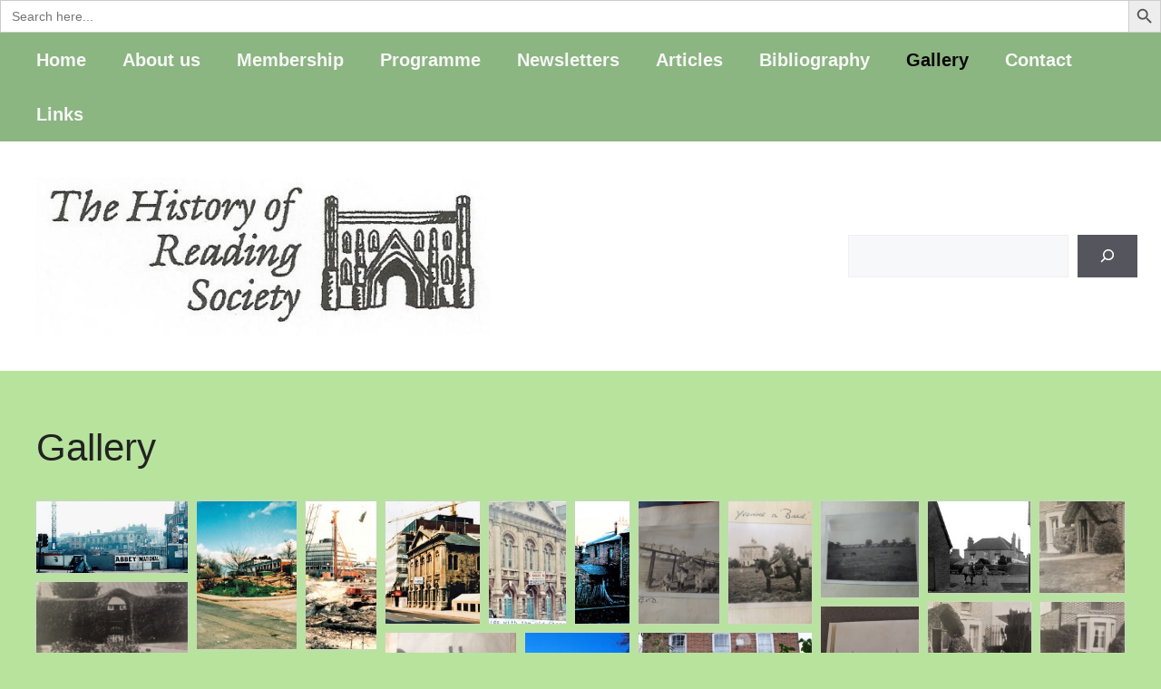

--- FILE ---
content_type: text/html; charset=UTF-8
request_url: http://historyofreadingsociety.org.uk/gallery/
body_size: 21606
content:
<!DOCTYPE html>
<html lang="en-GB">
<head>
	<meta charset="UTF-8">
	<title>Gallery &#8211; History of Reading Society</title>
<meta name='robots' content='max-image-preview:large' />
<meta name="viewport" content="width=device-width, initial-scale=1"><link rel="alternate" type="application/rss+xml" title="History of Reading Society &raquo; Feed" href="http://historyofreadingsociety.org.uk/feed/" />
<link rel="alternate" type="application/rss+xml" title="History of Reading Society &raquo; Comments Feed" href="http://historyofreadingsociety.org.uk/comments/feed/" />
<link rel="alternate" title="oEmbed (JSON)" type="application/json+oembed" href="http://historyofreadingsociety.org.uk/wp-json/oembed/1.0/embed?url=http%3A%2F%2Fhistoryofreadingsociety.org.uk%2Fgallery%2F" />
<link rel="alternate" title="oEmbed (XML)" type="text/xml+oembed" href="http://historyofreadingsociety.org.uk/wp-json/oembed/1.0/embed?url=http%3A%2F%2Fhistoryofreadingsociety.org.uk%2Fgallery%2F&#038;format=xml" />
<style id='wp-img-auto-sizes-contain-inline-css'>
img:is([sizes=auto i],[sizes^="auto," i]){contain-intrinsic-size:3000px 1500px}
/*# sourceURL=wp-img-auto-sizes-contain-inline-css */
</style>
<style id='wp-emoji-styles-inline-css'>

	img.wp-smiley, img.emoji {
		display: inline !important;
		border: none !important;
		box-shadow: none !important;
		height: 1em !important;
		width: 1em !important;
		margin: 0 0.07em !important;
		vertical-align: -0.1em !important;
		background: none !important;
		padding: 0 !important;
	}
/*# sourceURL=wp-emoji-styles-inline-css */
</style>
<style id='wp-block-library-inline-css'>
:root{--wp-block-synced-color:#7a00df;--wp-block-synced-color--rgb:122,0,223;--wp-bound-block-color:var(--wp-block-synced-color);--wp-editor-canvas-background:#ddd;--wp-admin-theme-color:#007cba;--wp-admin-theme-color--rgb:0,124,186;--wp-admin-theme-color-darker-10:#006ba1;--wp-admin-theme-color-darker-10--rgb:0,107,160.5;--wp-admin-theme-color-darker-20:#005a87;--wp-admin-theme-color-darker-20--rgb:0,90,135;--wp-admin-border-width-focus:2px}@media (min-resolution:192dpi){:root{--wp-admin-border-width-focus:1.5px}}.wp-element-button{cursor:pointer}:root .has-very-light-gray-background-color{background-color:#eee}:root .has-very-dark-gray-background-color{background-color:#313131}:root .has-very-light-gray-color{color:#eee}:root .has-very-dark-gray-color{color:#313131}:root .has-vivid-green-cyan-to-vivid-cyan-blue-gradient-background{background:linear-gradient(135deg,#00d084,#0693e3)}:root .has-purple-crush-gradient-background{background:linear-gradient(135deg,#34e2e4,#4721fb 50%,#ab1dfe)}:root .has-hazy-dawn-gradient-background{background:linear-gradient(135deg,#faaca8,#dad0ec)}:root .has-subdued-olive-gradient-background{background:linear-gradient(135deg,#fafae1,#67a671)}:root .has-atomic-cream-gradient-background{background:linear-gradient(135deg,#fdd79a,#004a59)}:root .has-nightshade-gradient-background{background:linear-gradient(135deg,#330968,#31cdcf)}:root .has-midnight-gradient-background{background:linear-gradient(135deg,#020381,#2874fc)}:root{--wp--preset--font-size--normal:16px;--wp--preset--font-size--huge:42px}.has-regular-font-size{font-size:1em}.has-larger-font-size{font-size:2.625em}.has-normal-font-size{font-size:var(--wp--preset--font-size--normal)}.has-huge-font-size{font-size:var(--wp--preset--font-size--huge)}.has-text-align-center{text-align:center}.has-text-align-left{text-align:left}.has-text-align-right{text-align:right}.has-fit-text{white-space:nowrap!important}#end-resizable-editor-section{display:none}.aligncenter{clear:both}.items-justified-left{justify-content:flex-start}.items-justified-center{justify-content:center}.items-justified-right{justify-content:flex-end}.items-justified-space-between{justify-content:space-between}.screen-reader-text{border:0;clip-path:inset(50%);height:1px;margin:-1px;overflow:hidden;padding:0;position:absolute;width:1px;word-wrap:normal!important}.screen-reader-text:focus{background-color:#ddd;clip-path:none;color:#444;display:block;font-size:1em;height:auto;left:5px;line-height:normal;padding:15px 23px 14px;text-decoration:none;top:5px;width:auto;z-index:100000}html :where(.has-border-color){border-style:solid}html :where([style*=border-top-color]){border-top-style:solid}html :where([style*=border-right-color]){border-right-style:solid}html :where([style*=border-bottom-color]){border-bottom-style:solid}html :where([style*=border-left-color]){border-left-style:solid}html :where([style*=border-width]){border-style:solid}html :where([style*=border-top-width]){border-top-style:solid}html :where([style*=border-right-width]){border-right-style:solid}html :where([style*=border-bottom-width]){border-bottom-style:solid}html :where([style*=border-left-width]){border-left-style:solid}html :where(img[class*=wp-image-]){height:auto;max-width:100%}:where(figure){margin:0 0 1em}html :where(.is-position-sticky){--wp-admin--admin-bar--position-offset:var(--wp-admin--admin-bar--height,0px)}@media screen and (max-width:600px){html :where(.is-position-sticky){--wp-admin--admin-bar--position-offset:0px}}

/*# sourceURL=wp-block-library-inline-css */
</style><style id='wp-block-search-inline-css'>
.wp-block-search__button{margin-left:10px;word-break:normal}.wp-block-search__button.has-icon{line-height:0}.wp-block-search__button svg{height:1.25em;min-height:24px;min-width:24px;width:1.25em;fill:currentColor;vertical-align:text-bottom}:where(.wp-block-search__button){border:1px solid #ccc;padding:6px 10px}.wp-block-search__inside-wrapper{display:flex;flex:auto;flex-wrap:nowrap;max-width:100%}.wp-block-search__label{width:100%}.wp-block-search.wp-block-search__button-only .wp-block-search__button{box-sizing:border-box;display:flex;flex-shrink:0;justify-content:center;margin-left:0;max-width:100%}.wp-block-search.wp-block-search__button-only .wp-block-search__inside-wrapper{min-width:0!important;transition-property:width}.wp-block-search.wp-block-search__button-only .wp-block-search__input{flex-basis:100%;transition-duration:.3s}.wp-block-search.wp-block-search__button-only.wp-block-search__searchfield-hidden,.wp-block-search.wp-block-search__button-only.wp-block-search__searchfield-hidden .wp-block-search__inside-wrapper{overflow:hidden}.wp-block-search.wp-block-search__button-only.wp-block-search__searchfield-hidden .wp-block-search__input{border-left-width:0!important;border-right-width:0!important;flex-basis:0;flex-grow:0;margin:0;min-width:0!important;padding-left:0!important;padding-right:0!important;width:0!important}:where(.wp-block-search__input){appearance:none;border:1px solid #949494;flex-grow:1;font-family:inherit;font-size:inherit;font-style:inherit;font-weight:inherit;letter-spacing:inherit;line-height:inherit;margin-left:0;margin-right:0;min-width:3rem;padding:8px;text-decoration:unset!important;text-transform:inherit}:where(.wp-block-search__button-inside .wp-block-search__inside-wrapper){background-color:#fff;border:1px solid #949494;box-sizing:border-box;padding:4px}:where(.wp-block-search__button-inside .wp-block-search__inside-wrapper) .wp-block-search__input{border:none;border-radius:0;padding:0 4px}:where(.wp-block-search__button-inside .wp-block-search__inside-wrapper) .wp-block-search__input:focus{outline:none}:where(.wp-block-search__button-inside .wp-block-search__inside-wrapper) :where(.wp-block-search__button){padding:4px 8px}.wp-block-search.aligncenter .wp-block-search__inside-wrapper{margin:auto}.wp-block[data-align=right] .wp-block-search.wp-block-search__button-only .wp-block-search__inside-wrapper{float:right}
/*# sourceURL=http://historyofreadingsociety.org.uk/wp-includes/blocks/search/style.min.css */
</style>
<style id='global-styles-inline-css'>
:root{--wp--preset--aspect-ratio--square: 1;--wp--preset--aspect-ratio--4-3: 4/3;--wp--preset--aspect-ratio--3-4: 3/4;--wp--preset--aspect-ratio--3-2: 3/2;--wp--preset--aspect-ratio--2-3: 2/3;--wp--preset--aspect-ratio--16-9: 16/9;--wp--preset--aspect-ratio--9-16: 9/16;--wp--preset--color--black: #000000;--wp--preset--color--cyan-bluish-gray: #abb8c3;--wp--preset--color--white: #ffffff;--wp--preset--color--pale-pink: #f78da7;--wp--preset--color--vivid-red: #cf2e2e;--wp--preset--color--luminous-vivid-orange: #ff6900;--wp--preset--color--luminous-vivid-amber: #fcb900;--wp--preset--color--light-green-cyan: #7bdcb5;--wp--preset--color--vivid-green-cyan: #00d084;--wp--preset--color--pale-cyan-blue: #8ed1fc;--wp--preset--color--vivid-cyan-blue: #0693e3;--wp--preset--color--vivid-purple: #9b51e0;--wp--preset--color--contrast: var(--contrast);--wp--preset--color--contrast-2: var(--contrast-2);--wp--preset--color--contrast-3: var(--contrast-3);--wp--preset--color--base: var(--base);--wp--preset--color--base-2: var(--base-2);--wp--preset--color--base-3: var(--base-3);--wp--preset--color--accent: var(--accent);--wp--preset--gradient--vivid-cyan-blue-to-vivid-purple: linear-gradient(135deg,rgb(6,147,227) 0%,rgb(155,81,224) 100%);--wp--preset--gradient--light-green-cyan-to-vivid-green-cyan: linear-gradient(135deg,rgb(122,220,180) 0%,rgb(0,208,130) 100%);--wp--preset--gradient--luminous-vivid-amber-to-luminous-vivid-orange: linear-gradient(135deg,rgb(252,185,0) 0%,rgb(255,105,0) 100%);--wp--preset--gradient--luminous-vivid-orange-to-vivid-red: linear-gradient(135deg,rgb(255,105,0) 0%,rgb(207,46,46) 100%);--wp--preset--gradient--very-light-gray-to-cyan-bluish-gray: linear-gradient(135deg,rgb(238,238,238) 0%,rgb(169,184,195) 100%);--wp--preset--gradient--cool-to-warm-spectrum: linear-gradient(135deg,rgb(74,234,220) 0%,rgb(151,120,209) 20%,rgb(207,42,186) 40%,rgb(238,44,130) 60%,rgb(251,105,98) 80%,rgb(254,248,76) 100%);--wp--preset--gradient--blush-light-purple: linear-gradient(135deg,rgb(255,206,236) 0%,rgb(152,150,240) 100%);--wp--preset--gradient--blush-bordeaux: linear-gradient(135deg,rgb(254,205,165) 0%,rgb(254,45,45) 50%,rgb(107,0,62) 100%);--wp--preset--gradient--luminous-dusk: linear-gradient(135deg,rgb(255,203,112) 0%,rgb(199,81,192) 50%,rgb(65,88,208) 100%);--wp--preset--gradient--pale-ocean: linear-gradient(135deg,rgb(255,245,203) 0%,rgb(182,227,212) 50%,rgb(51,167,181) 100%);--wp--preset--gradient--electric-grass: linear-gradient(135deg,rgb(202,248,128) 0%,rgb(113,206,126) 100%);--wp--preset--gradient--midnight: linear-gradient(135deg,rgb(2,3,129) 0%,rgb(40,116,252) 100%);--wp--preset--font-size--small: 13px;--wp--preset--font-size--medium: 20px;--wp--preset--font-size--large: 36px;--wp--preset--font-size--x-large: 42px;--wp--preset--spacing--20: 0.44rem;--wp--preset--spacing--30: 0.67rem;--wp--preset--spacing--40: 1rem;--wp--preset--spacing--50: 1.5rem;--wp--preset--spacing--60: 2.25rem;--wp--preset--spacing--70: 3.38rem;--wp--preset--spacing--80: 5.06rem;--wp--preset--shadow--natural: 6px 6px 9px rgba(0, 0, 0, 0.2);--wp--preset--shadow--deep: 12px 12px 50px rgba(0, 0, 0, 0.4);--wp--preset--shadow--sharp: 6px 6px 0px rgba(0, 0, 0, 0.2);--wp--preset--shadow--outlined: 6px 6px 0px -3px rgb(255, 255, 255), 6px 6px rgb(0, 0, 0);--wp--preset--shadow--crisp: 6px 6px 0px rgb(0, 0, 0);}:where(.is-layout-flex){gap: 0.5em;}:where(.is-layout-grid){gap: 0.5em;}body .is-layout-flex{display: flex;}.is-layout-flex{flex-wrap: wrap;align-items: center;}.is-layout-flex > :is(*, div){margin: 0;}body .is-layout-grid{display: grid;}.is-layout-grid > :is(*, div){margin: 0;}:where(.wp-block-columns.is-layout-flex){gap: 2em;}:where(.wp-block-columns.is-layout-grid){gap: 2em;}:where(.wp-block-post-template.is-layout-flex){gap: 1.25em;}:where(.wp-block-post-template.is-layout-grid){gap: 1.25em;}.has-black-color{color: var(--wp--preset--color--black) !important;}.has-cyan-bluish-gray-color{color: var(--wp--preset--color--cyan-bluish-gray) !important;}.has-white-color{color: var(--wp--preset--color--white) !important;}.has-pale-pink-color{color: var(--wp--preset--color--pale-pink) !important;}.has-vivid-red-color{color: var(--wp--preset--color--vivid-red) !important;}.has-luminous-vivid-orange-color{color: var(--wp--preset--color--luminous-vivid-orange) !important;}.has-luminous-vivid-amber-color{color: var(--wp--preset--color--luminous-vivid-amber) !important;}.has-light-green-cyan-color{color: var(--wp--preset--color--light-green-cyan) !important;}.has-vivid-green-cyan-color{color: var(--wp--preset--color--vivid-green-cyan) !important;}.has-pale-cyan-blue-color{color: var(--wp--preset--color--pale-cyan-blue) !important;}.has-vivid-cyan-blue-color{color: var(--wp--preset--color--vivid-cyan-blue) !important;}.has-vivid-purple-color{color: var(--wp--preset--color--vivid-purple) !important;}.has-black-background-color{background-color: var(--wp--preset--color--black) !important;}.has-cyan-bluish-gray-background-color{background-color: var(--wp--preset--color--cyan-bluish-gray) !important;}.has-white-background-color{background-color: var(--wp--preset--color--white) !important;}.has-pale-pink-background-color{background-color: var(--wp--preset--color--pale-pink) !important;}.has-vivid-red-background-color{background-color: var(--wp--preset--color--vivid-red) !important;}.has-luminous-vivid-orange-background-color{background-color: var(--wp--preset--color--luminous-vivid-orange) !important;}.has-luminous-vivid-amber-background-color{background-color: var(--wp--preset--color--luminous-vivid-amber) !important;}.has-light-green-cyan-background-color{background-color: var(--wp--preset--color--light-green-cyan) !important;}.has-vivid-green-cyan-background-color{background-color: var(--wp--preset--color--vivid-green-cyan) !important;}.has-pale-cyan-blue-background-color{background-color: var(--wp--preset--color--pale-cyan-blue) !important;}.has-vivid-cyan-blue-background-color{background-color: var(--wp--preset--color--vivid-cyan-blue) !important;}.has-vivid-purple-background-color{background-color: var(--wp--preset--color--vivid-purple) !important;}.has-black-border-color{border-color: var(--wp--preset--color--black) !important;}.has-cyan-bluish-gray-border-color{border-color: var(--wp--preset--color--cyan-bluish-gray) !important;}.has-white-border-color{border-color: var(--wp--preset--color--white) !important;}.has-pale-pink-border-color{border-color: var(--wp--preset--color--pale-pink) !important;}.has-vivid-red-border-color{border-color: var(--wp--preset--color--vivid-red) !important;}.has-luminous-vivid-orange-border-color{border-color: var(--wp--preset--color--luminous-vivid-orange) !important;}.has-luminous-vivid-amber-border-color{border-color: var(--wp--preset--color--luminous-vivid-amber) !important;}.has-light-green-cyan-border-color{border-color: var(--wp--preset--color--light-green-cyan) !important;}.has-vivid-green-cyan-border-color{border-color: var(--wp--preset--color--vivid-green-cyan) !important;}.has-pale-cyan-blue-border-color{border-color: var(--wp--preset--color--pale-cyan-blue) !important;}.has-vivid-cyan-blue-border-color{border-color: var(--wp--preset--color--vivid-cyan-blue) !important;}.has-vivid-purple-border-color{border-color: var(--wp--preset--color--vivid-purple) !important;}.has-vivid-cyan-blue-to-vivid-purple-gradient-background{background: var(--wp--preset--gradient--vivid-cyan-blue-to-vivid-purple) !important;}.has-light-green-cyan-to-vivid-green-cyan-gradient-background{background: var(--wp--preset--gradient--light-green-cyan-to-vivid-green-cyan) !important;}.has-luminous-vivid-amber-to-luminous-vivid-orange-gradient-background{background: var(--wp--preset--gradient--luminous-vivid-amber-to-luminous-vivid-orange) !important;}.has-luminous-vivid-orange-to-vivid-red-gradient-background{background: var(--wp--preset--gradient--luminous-vivid-orange-to-vivid-red) !important;}.has-very-light-gray-to-cyan-bluish-gray-gradient-background{background: var(--wp--preset--gradient--very-light-gray-to-cyan-bluish-gray) !important;}.has-cool-to-warm-spectrum-gradient-background{background: var(--wp--preset--gradient--cool-to-warm-spectrum) !important;}.has-blush-light-purple-gradient-background{background: var(--wp--preset--gradient--blush-light-purple) !important;}.has-blush-bordeaux-gradient-background{background: var(--wp--preset--gradient--blush-bordeaux) !important;}.has-luminous-dusk-gradient-background{background: var(--wp--preset--gradient--luminous-dusk) !important;}.has-pale-ocean-gradient-background{background: var(--wp--preset--gradient--pale-ocean) !important;}.has-electric-grass-gradient-background{background: var(--wp--preset--gradient--electric-grass) !important;}.has-midnight-gradient-background{background: var(--wp--preset--gradient--midnight) !important;}.has-small-font-size{font-size: var(--wp--preset--font-size--small) !important;}.has-medium-font-size{font-size: var(--wp--preset--font-size--medium) !important;}.has-large-font-size{font-size: var(--wp--preset--font-size--large) !important;}.has-x-large-font-size{font-size: var(--wp--preset--font-size--x-large) !important;}
/*# sourceURL=global-styles-inline-css */
</style>

<style id='classic-theme-styles-inline-css'>
/*! This file is auto-generated */
.wp-block-button__link{color:#fff;background-color:#32373c;border-radius:9999px;box-shadow:none;text-decoration:none;padding:calc(.667em + 2px) calc(1.333em + 2px);font-size:1.125em}.wp-block-file__button{background:#32373c;color:#fff;text-decoration:none}
/*# sourceURL=/wp-includes/css/classic-themes.min.css */
</style>
<link rel='stylesheet' id='ivory-search-styles-css' href='http://historyofreadingsociety.org.uk/wp-content/plugins/add-search-to-menu/public/css/ivory-search.min.css?ver=5.5.13' media='all' />
<link rel='stylesheet' id='generate-style-css' href='http://historyofreadingsociety.org.uk/wp-content/themes/generatepress/assets/css/main.min.css?ver=3.6.1' media='all' />
<style id='generate-style-inline-css'>
body{background-color:#b7e39d;color:var(--contrast);}a{color:#2c7e13;}a{text-decoration:underline;}.entry-title a, .site-branding a, a.button, .wp-block-button__link, .main-navigation a{text-decoration:none;}a:hover, a:focus, a:active{color:var(--contrast);}.grid-container{max-width:1450px;}.wp-block-group__inner-container{max-width:1450px;margin-left:auto;margin-right:auto;}.site-header .header-image{width:500px;}.generate-back-to-top{font-size:20px;border-radius:3px;position:fixed;bottom:30px;right:30px;line-height:40px;width:40px;text-align:center;z-index:10;transition:opacity 300ms ease-in-out;opacity:0.1;transform:translateY(1000px);}.generate-back-to-top__show{opacity:1;transform:translateY(0);}:root{--contrast:#222222;--contrast-2:#575760;--contrast-3:#b2b2be;--base:#f0f0f0;--base-2:#f7f8f9;--base-3:#ffffff;--accent:#1e73be;}:root .has-contrast-color{color:var(--contrast);}:root .has-contrast-background-color{background-color:var(--contrast);}:root .has-contrast-2-color{color:var(--contrast-2);}:root .has-contrast-2-background-color{background-color:var(--contrast-2);}:root .has-contrast-3-color{color:var(--contrast-3);}:root .has-contrast-3-background-color{background-color:var(--contrast-3);}:root .has-base-color{color:var(--base);}:root .has-base-background-color{background-color:var(--base);}:root .has-base-2-color{color:var(--base-2);}:root .has-base-2-background-color{background-color:var(--base-2);}:root .has-base-3-color{color:var(--base-3);}:root .has-base-3-background-color{background-color:var(--base-3);}:root .has-accent-color{color:var(--accent);}:root .has-accent-background-color{background-color:var(--accent);}.main-navigation a, .main-navigation .menu-toggle, .main-navigation .menu-bar-items{font-family:inherit;font-weight:bold;font-size:20px;}body, button, input, select, textarea{font-family:inherit;}@media (max-width:768px){body, button, input, select, textarea{font-size:18px;}}.top-bar{background-color:#636363;color:#ffffff;}.top-bar a{color:#ffffff;}.top-bar a:hover{color:#303030;}.site-header{background-color:#fff;}.main-title a,.main-title a:hover{color:var(--contrast);}.site-description{color:var(--contrast-2);}.main-navigation,.main-navigation ul ul{background-color:#8bb581;}.main-navigation .main-nav ul li a, .main-navigation .menu-toggle, .main-navigation .menu-bar-items{color:#f7f7f7;}.main-navigation .main-nav ul li:not([class*="current-menu-"]):hover > a, .main-navigation .main-nav ul li:not([class*="current-menu-"]):focus > a, .main-navigation .main-nav ul li.sfHover:not([class*="current-menu-"]) > a, .main-navigation .menu-bar-item:hover > a, .main-navigation .menu-bar-item.sfHover > a{color:#9f9f9d;}button.menu-toggle:hover,button.menu-toggle:focus{color:#f7f7f7;}.main-navigation .main-nav ul li[class*="current-menu-"] > a{color:#060606;}.navigation-search input[type="search"],.navigation-search input[type="search"]:active, .navigation-search input[type="search"]:focus, .main-navigation .main-nav ul li.search-item.active > a, .main-navigation .menu-bar-items .search-item.active > a{color:#9f9f9d;}.main-navigation ul ul{background-color:var(--base);}.separate-containers .inside-article, .separate-containers .comments-area, .separate-containers .page-header, .one-container .container, .separate-containers .paging-navigation, .inside-page-header{background-color:#b7e39d;}.entry-title a{color:var(--contrast);}.entry-title a:hover{color:var(--contrast-2);}.entry-meta{color:var(--contrast-2);}.sidebar .widget{background-color:var(--base-3);}.footer-widgets{background-color:var(--base-3);}.site-info{background-color:var(--base-3);}input[type="text"],input[type="email"],input[type="url"],input[type="password"],input[type="search"],input[type="tel"],input[type="number"],textarea,select{color:var(--contrast);background-color:var(--base-2);border-color:var(--base);}input[type="text"]:focus,input[type="email"]:focus,input[type="url"]:focus,input[type="password"]:focus,input[type="search"]:focus,input[type="tel"]:focus,input[type="number"]:focus,textarea:focus,select:focus{color:var(--contrast);background-color:var(--base-2);border-color:var(--contrast-3);}button,html input[type="button"],input[type="reset"],input[type="submit"],a.button,a.wp-block-button__link:not(.has-background){color:#ffffff;background-color:#55555e;}button:hover,html input[type="button"]:hover,input[type="reset"]:hover,input[type="submit"]:hover,a.button:hover,button:focus,html input[type="button"]:focus,input[type="reset"]:focus,input[type="submit"]:focus,a.button:focus,a.wp-block-button__link:not(.has-background):active,a.wp-block-button__link:not(.has-background):focus,a.wp-block-button__link:not(.has-background):hover{color:#ffffff;background-color:#3f4047;}a.generate-back-to-top{background-color:rgba( 0,0,0,0.4 );color:#ffffff;}a.generate-back-to-top:hover,a.generate-back-to-top:focus{background-color:rgba( 0,0,0,0.6 );color:#ffffff;}:root{--gp-search-modal-bg-color:var(--base-3);--gp-search-modal-text-color:var(--contrast);--gp-search-modal-overlay-bg-color:rgba(0,0,0,0.2);}@media (max-width:768px){.main-navigation .menu-bar-item:hover > a, .main-navigation .menu-bar-item.sfHover > a{background:none;color:#f7f7f7;}}.inside-header{padding:40px;}.nav-below-header .main-navigation .inside-navigation.grid-container, .nav-above-header .main-navigation .inside-navigation.grid-container{padding:0px 20px 0px 20px;}.site-main .wp-block-group__inner-container{padding:40px;}.separate-containers .paging-navigation{padding-top:20px;padding-bottom:20px;}.entry-content .alignwide, body:not(.no-sidebar) .entry-content .alignfull{margin-left:-40px;width:calc(100% + 80px);max-width:calc(100% + 80px);}.rtl .menu-item-has-children .dropdown-menu-toggle{padding-left:20px;}.rtl .main-navigation .main-nav ul li.menu-item-has-children > a{padding-right:20px;}@media (max-width:768px){.separate-containers .inside-article, .separate-containers .comments-area, .separate-containers .page-header, .separate-containers .paging-navigation, .one-container .site-content, .inside-page-header{padding:30px;}.site-main .wp-block-group__inner-container{padding:30px;}.inside-top-bar{padding-right:30px;padding-left:30px;}.inside-header{padding-right:30px;padding-left:30px;}.widget-area .widget{padding-top:30px;padding-right:30px;padding-bottom:30px;padding-left:30px;}.footer-widgets-container{padding-top:30px;padding-right:30px;padding-bottom:30px;padding-left:30px;}.inside-site-info{padding-right:30px;padding-left:30px;}.entry-content .alignwide, body:not(.no-sidebar) .entry-content .alignfull{margin-left:-30px;width:calc(100% + 60px);max-width:calc(100% + 60px);}.one-container .site-main .paging-navigation{margin-bottom:20px;}}/* End cached CSS */.is-right-sidebar{width:30%;}.is-left-sidebar{width:30%;}.site-content .content-area{width:100%;}@media (max-width:768px){.main-navigation .menu-toggle,.sidebar-nav-mobile:not(#sticky-placeholder){display:block;}.main-navigation ul,.gen-sidebar-nav,.main-navigation:not(.slideout-navigation):not(.toggled) .main-nav > ul,.has-inline-mobile-toggle #site-navigation .inside-navigation > *:not(.navigation-search):not(.main-nav){display:none;}.nav-align-right .inside-navigation,.nav-align-center .inside-navigation{justify-content:space-between;}}
/*# sourceURL=generate-style-inline-css */
</style>
<!--n2css--><!--n2js--><script src="http://historyofreadingsociety.org.uk/wp-includes/js/jquery/jquery.min.js?ver=3.7.1" id="jquery-core-js"></script>
<script src="http://historyofreadingsociety.org.uk/wp-includes/js/jquery/jquery-migrate.min.js?ver=3.4.1" id="jquery-migrate-js"></script>
<link rel="https://api.w.org/" href="http://historyofreadingsociety.org.uk/wp-json/" /><link rel="alternate" title="JSON" type="application/json" href="http://historyofreadingsociety.org.uk/wp-json/wp/v2/pages/141" /><link rel="EditURI" type="application/rsd+xml" title="RSD" href="http://historyofreadingsociety.org.uk/xmlrpc.php?rsd" />

<link rel="canonical" href="http://historyofreadingsociety.org.uk/gallery/" />
<link rel='shortlink' href='http://historyofreadingsociety.org.uk/?p=141' />
<link rel="icon" href="http://historyofreadingsociety.org.uk/wp-content/uploads/2022/04/HorS-150x150.jpg" sizes="32x32" />
<link rel="icon" href="http://historyofreadingsociety.org.uk/wp-content/uploads/2022/04/HorS.jpg" sizes="192x192" />
<link rel="apple-touch-icon" href="http://historyofreadingsociety.org.uk/wp-content/uploads/2022/04/HorS.jpg" />
<meta name="msapplication-TileImage" content="http://historyofreadingsociety.org.uk/wp-content/uploads/2022/04/HorS.jpg" />
		<style id="wp-custom-css">
			.site-content .content-area {
  width: 125%;
}
		</style>
		<form  class="is-search-form is-form-style is-form-style-3 is-form-id-643 " action="http://historyofreadingsociety.org.uk/" method="get" role="search" ><label for="is-search-input-643"><span class="is-screen-reader-text">Search for:</span><input  type="search" id="is-search-input-643" name="s" value="" class="is-search-input" placeholder="Search here..." autocomplete=off /></label><button type="submit" class="is-search-submit"><span class="is-screen-reader-text">Search Button</span><span class="is-search-icon"><svg focusable="false" aria-label="Search" xmlns="http://www.w3.org/2000/svg" viewBox="0 0 24 24" width="24px"><path d="M15.5 14h-.79l-.28-.27C15.41 12.59 16 11.11 16 9.5 16 5.91 13.09 3 9.5 3S3 5.91 3 9.5 5.91 16 9.5 16c1.61 0 3.09-.59 4.23-1.57l.27.28v.79l5 4.99L20.49 19l-4.99-5zm-6 0C7.01 14 5 11.99 5 9.5S7.01 5 9.5 5 14 7.01 14 9.5 11.99 14 9.5 14z"></path></svg></span></button><input type="hidden" name="id" value="643" /></form><link rel='stylesheet' id='modula-css' href='http://historyofreadingsociety.org.uk/wp-content/plugins/modula-best-grid-gallery/assets/css/front.css?ver=2.13.4' media='all' />
</head>

<body class="wp-singular page-template-default page page-id-141 wp-custom-logo wp-embed-responsive wp-theme-generatepress generatepress no-sidebar nav-above-header separate-containers nav-aligned-left header-aligned-left dropdown-hover modula-best-grid-gallery" itemtype="https://schema.org/WebPage" itemscope>
	<a class="screen-reader-text skip-link" href="#content" title="Skip to content">Skip to content</a>		<nav class="main-navigation grid-container sub-menu-right" id="site-navigation" aria-label="Primary"  itemtype="https://schema.org/SiteNavigationElement" itemscope>
			<div class="inside-navigation grid-container">
								<button class="menu-toggle" aria-controls="primary-menu" aria-expanded="false">
					<span class="gp-icon icon-menu-bars"><svg viewBox="0 0 512 512" aria-hidden="true" xmlns="http://www.w3.org/2000/svg" width="1em" height="1em"><path d="M0 96c0-13.255 10.745-24 24-24h464c13.255 0 24 10.745 24 24s-10.745 24-24 24H24c-13.255 0-24-10.745-24-24zm0 160c0-13.255 10.745-24 24-24h464c13.255 0 24 10.745 24 24s-10.745 24-24 24H24c-13.255 0-24-10.745-24-24zm0 160c0-13.255 10.745-24 24-24h464c13.255 0 24 10.745 24 24s-10.745 24-24 24H24c-13.255 0-24-10.745-24-24z" /></svg><svg viewBox="0 0 512 512" aria-hidden="true" xmlns="http://www.w3.org/2000/svg" width="1em" height="1em"><path d="M71.029 71.029c9.373-9.372 24.569-9.372 33.942 0L256 222.059l151.029-151.03c9.373-9.372 24.569-9.372 33.942 0 9.372 9.373 9.372 24.569 0 33.942L289.941 256l151.03 151.029c9.372 9.373 9.372 24.569 0 33.942-9.373 9.372-24.569 9.372-33.942 0L256 289.941l-151.029 151.03c-9.373 9.372-24.569 9.372-33.942 0-9.372-9.373-9.372-24.569 0-33.942L222.059 256 71.029 104.971c-9.372-9.373-9.372-24.569 0-33.942z" /></svg></span><span class="mobile-menu">Menu</span>				</button>
				<div id="primary-menu" class="main-nav"><ul id="menu-primary-menu" class=" menu sf-menu"><li id="menu-item-14" class="menu-item menu-item-type-custom menu-item-object-custom menu-item-home menu-item-14"><a href="http://historyofreadingsociety.org.uk/">Home</a></li>
<li id="menu-item-511" class="menu-item menu-item-type-post_type menu-item-object-page menu-item-511"><a href="http://historyofreadingsociety.org.uk/about-us/">About us</a></li>
<li id="menu-item-110" class="menu-item menu-item-type-post_type menu-item-object-page menu-item-110"><a href="http://historyofreadingsociety.org.uk/membership/">Membership</a></li>
<li id="menu-item-121" class="menu-item menu-item-type-post_type menu-item-object-page menu-item-121"><a href="http://historyofreadingsociety.org.uk/programme/">Programme</a></li>
<li id="menu-item-268" class="menu-item menu-item-type-post_type menu-item-object-page menu-item-268"><a href="http://historyofreadingsociety.org.uk/newsletters/">Newsletters</a></li>
<li id="menu-item-407" class="menu-item menu-item-type-post_type menu-item-object-page menu-item-407"><a href="http://historyofreadingsociety.org.uk/articles/">Articles</a></li>
<li id="menu-item-413" class="menu-item menu-item-type-post_type menu-item-object-page menu-item-413"><a href="http://historyofreadingsociety.org.uk/bibliography/">Bibliography</a></li>
<li id="menu-item-148" class="menu-item menu-item-type-post_type menu-item-object-page current-menu-item page_item page-item-141 current_page_item menu-item-148"><a href="http://historyofreadingsociety.org.uk/gallery/" aria-current="page">Gallery</a></li>
<li id="menu-item-57" class="menu-item menu-item-type-post_type menu-item-object-page menu-item-57"><a href="http://historyofreadingsociety.org.uk/contact/">Contact</a></li>
<li id="menu-item-523" class="menu-item menu-item-type-post_type menu-item-object-page menu-item-523"><a href="http://historyofreadingsociety.org.uk/links/">Links</a></li>
</ul></div>			</div>
		</nav>
				<header class="site-header" id="masthead" aria-label="Site"  itemtype="https://schema.org/WPHeader" itemscope>
			<div class="inside-header grid-container">
				<div class="site-logo">
					<a href="http://historyofreadingsociety.org.uk/" rel="home">
						<img  class="header-image is-logo-image" alt="History of Reading Society" src="http://historyofreadingsociety.org.uk/wp-content/uploads/2021/01/cropped-Scan0001-643x2561-1.jpg" srcset="http://historyofreadingsociety.org.uk/wp-content/uploads/2021/01/cropped-Scan0001-643x2561-1.jpg 1x, http://historyofreadingsociety.org.uk/wp-content/uploads/2021/01/cropped-Scan0001-643x2561-1.jpg 2x" width="573" height="198" />
					</a>
				</div>			<div class="header-widget">
				<aside id="block-3" class="widget inner-padding widget_block widget_search"><form role="search" method="get" action="http://historyofreadingsociety.org.uk/" class="wp-block-search__button-inside wp-block-search__icon-button wp-block-search"    ><label class="wp-block-search__label screen-reader-text" for="wp-block-search__input-1" >Search</label><div class="wp-block-search__inside-wrapper"  style="width: 305px"><input class="wp-block-search__input" id="wp-block-search__input-1" placeholder="" value="" type="search" name="s" required /><button aria-label="Search" class="wp-block-search__button has-icon wp-element-button" type="submit" ><svg class="search-icon" viewBox="0 0 24 24" width="24" height="24">
					<path d="M13 5c-3.3 0-6 2.7-6 6 0 1.4.5 2.7 1.3 3.7l-3.8 3.8 1.1 1.1 3.8-3.8c1 .8 2.3 1.3 3.7 1.3 3.3 0 6-2.7 6-6S16.3 5 13 5zm0 10.5c-2.5 0-4.5-2-4.5-4.5s2-4.5 4.5-4.5 4.5 2 4.5 4.5-2 4.5-4.5 4.5z"></path>
				</svg></button></div></form></aside>			</div>
						</div>
		</header>
		
	<div class="site grid-container container hfeed" id="page">
				<div class="site-content" id="content">
			
	<div class="content-area" id="primary">
		<main class="site-main" id="main">
			
<article id="post-141" class="post-141 page type-page status-publish" itemtype="https://schema.org/CreativeWork" itemscope>
	<div class="inside-article">
		
			<header class="entry-header">
				<h1 class="entry-title" itemprop="headline">Gallery</h1>			</header>

			
		<div class="entry-content" itemprop="text">
			<style>#jtg-170 .modula-item { box-shadow: #d1d1d1 0px 0px 4px; }#jtg-170 .modula-item .jtg-social a, .lightbox-socials.jtg-social a{ fill: #ffffff; color: #ffffff }#jtg-170 .modula-item .jtg-social-expandable a, #jtg-170 .modula-item .jtg-social-expandable-icons a{ fill: #ffffff; color: #ffffff }#jtg-170 .modula-item .jtg-social svg, .lightbox-socials.jtg-social svg { height: 16px; width: 16px }#jtg-170 .modula-item .jtg-social-expandable svg { height: 16px; width: 16px }#jtg-170 .modula-item .jtg-social-expandable-icons svg { height: 16px; width: 16px }#jtg-170 .modula-item .jtg-social a:not(:last-child), .lightbox-socials.jtg-social a:not(:last-child) { margin-right: 10px }#jtg-170 .modula-item .jtg-social-expandable-icons { gap: 10px }#jtg-170 .modula-item .figc {color:#eaeaea;}#jtg-170 .modula-item .figc .jtg-title {  font-size: 16px; }#jtg-170 .modula-item .modula-item-content { transform: scale(0.48); }#jtg-170 { width:100%;}#jtg-170 .modula-items{height:800px;}@media screen and (max-width: 992px) {#jtg-170 .modula-items{height:800px;}}@media screen and (max-width: 768px) {#jtg-170 .modula-items{height:800px;}}#jtg-170 .modula-items .figc p.description { font-size:18px; }#jtg-170 .modula-items .figc p.description { color:#eaeaea;}#jtg-170.modula-gallery .modula-item > a, #jtg-170.modula-gallery .modula-item, #jtg-170.modula-gallery .modula-item-content > a:not(.modula-no-follow) { cursor:zoom-in; } #jtg-170.modula-gallery .modula-item-content .modula-no-follow { cursor: default; } @media screen and (max-width:480px){#jtg-170 .modula-item .figc .jtg-title {  font-size: 12px; }#jtg-170 .modula-items .figc p.description { color:#eaeaea;font-size:10px; }}</style>
<div  id="jtg-170" class="modula modula-gallery modula-creative-gallery" data-config="{&quot;height&quot;:800,&quot;tabletHeight&quot;:800,&quot;mobileHeight&quot;:800,&quot;desktopHeight&quot;:800,&quot;enableTwitter&quot;:false,&quot;enableWhatsapp&quot;:false,&quot;enableFacebook&quot;:false,&quot;enablePinterest&quot;:false,&quot;enableLinkedin&quot;:false,&quot;enableEmail&quot;:false,&quot;randomFactor&quot;:0.5,&quot;type&quot;:&quot;creative-gallery&quot;,&quot;columns&quot;:12,&quot;gutter&quot;:10,&quot;mobileGutter&quot;:10,&quot;tabletGutter&quot;:10,&quot;desktopGutter&quot;:10,&quot;enableResponsive&quot;:&quot;0&quot;,&quot;tabletColumns&quot;:2,&quot;mobileColumns&quot;:1,&quot;lazyLoad&quot;:0,&quot;lightboxOpts&quot;:{&quot;animated&quot;:true,&quot;Thumbs&quot;:{&quot;type&quot;:&quot;modern&quot;,&quot;showOnStart&quot;:false},&quot;Toolbar&quot;:{&quot;display&quot;:{&quot;right&quot;:[&quot;close&quot;]},&quot;enabled&quot;:true},&quot;Carousel&quot;:{&quot;Panzoom&quot;:{&quot;touch&quot;:false},&quot;infinite&quot;:false},&quot;keyboard&quot;:{&quot;Escape&quot;:&quot;close&quot;,&quot;Delete&quot;:&quot;close&quot;,&quot;Backspace&quot;:&quot;close&quot;,&quot;PageUp&quot;:false,&quot;PageDown&quot;:false,&quot;ArrowUp&quot;:false,&quot;ArrowDown&quot;:false,&quot;ArrowRight&quot;:false,&quot;ArrowLeft&quot;:false},&quot;touch&quot;:false,&quot;backdropClick&quot;:false,&quot;l10n&quot;:{&quot;CLOSE&quot;:&quot;Close&quot;,&quot;NEXT&quot;:&quot;Next&quot;,&quot;PREV&quot;:&quot;Previous&quot;,&quot;Error&quot;:&quot;The requested content cannot be loaded. Please try again later.&quot;,&quot;PLAY_START&quot;:&quot;Start slideshow&quot;,&quot;PLAY_STOP&quot;:&quot;Pause slideshow&quot;,&quot;FULL_SCREEN&quot;:&quot;Full screen&quot;,&quot;THUMBS&quot;:&quot;Thumbnails&quot;,&quot;DOWNLOAD&quot;:&quot;Download&quot;,&quot;SHARE&quot;:&quot;Share&quot;,&quot;ZOOM&quot;:&quot;Zoom&quot;,&quot;EMAIL&quot;:&quot;Here is the link to the image : %%image_link%% and this is the link to the gallery : %%gallery_link%%&quot;,&quot;MODAL&quot;:&quot;You can close this modal content with the ESC key&quot;,&quot;ERROR&quot;:&quot;Something Went Wrong, Please Try Again Later&quot;,&quot;IMAGE_ERROR&quot;:&quot;Image Not Found&quot;,&quot;ELEMENT_NOT_FOUND&quot;:&quot;HTML Element Not Found&quot;,&quot;AJAX_NOT_FOUND&quot;:&quot;Error Loading AJAX : Not Found&quot;,&quot;AJAX_FORBIDDEN&quot;:&quot;Error Loading AJAX : Forbidden&quot;,&quot;IFRAME_ERROR&quot;:&quot;Error Loading Page&quot;,&quot;TOGGLE_ZOOM&quot;:&quot;Toggle zoom level&quot;,&quot;TOGGLE_THUMBS&quot;:&quot;Toggle thumbnails&quot;,&quot;TOGGLE_SLIDESHOW&quot;:&quot;Toggle slideshow&quot;,&quot;TOGGLE_FULLSCREEN&quot;:&quot;Toggle full-screen mode&quot;},&quot;Images&quot;:{&quot;Panzoom&quot;:{&quot;maxScale&quot;:2}},&quot;mainClass&quot;:&quot;modula-fancybox-container modula-lightbox-jtg-170&quot;,&quot;Html&quot;:{&quot;videoAutoplay&quot;:0,&quot;videoTpl&quot;:&quot;&lt;video class=\&quot;fancybox__html5video\&quot; controls muted playsinline controlsList controlsList=\&quot;nodownload\&quot; poster=\&quot;{{poster}}\&quot; src=\&quot;{{src}}\&quot; type=\&quot;{{format}}\&quot; &gt;  Sorry, your browser doesn&#039;t support embedded videos, &lt;a href=\&quot;{{src}}\&quot;&gt; download &lt;\/a&gt; and watch with your favorite video player! &lt;\/video&gt;&quot;}},&quot;inView&quot;:false,&quot;email_subject&quot;:&quot;Check out this awesome image !!&quot;,&quot;email_message&quot;:&quot;Here is the link to the image : %%image_link%% and this is the link to the gallery : %%gallery_link%%&quot;,&quot;lightbox&quot;:&quot;fancybox&quot;}">

	
	<div  class="modula-items">
		<div class="modula-item effect-pufrobo" >
	<div class="modula-item-overlay"></div>

	<div class="modula-item-content">

				
					<a data-image-id="147" role="button" tabindex="0" rel="jtg-170" data-caption="Abbey Corner, Kings Road and Duke Street. 1970s" aria-label="Open image in lightbox" class="tile-inner modula-item-link"></a>
		
		<img fetchpriority="high" decoding="async" class="pic wp-image-147"  data-valign="middle" data-halign="center" alt="" data-full="http://historyofreadingsociety.org.uk/wp-content/uploads/2022/03/Abbey-Corner-Kings-Road-and-Duke-Street.-1970s-Doug-Noyes.jpg" title="Abbey-Corner-Kings-Road-and-Duke-Street.-1970s-Doug-Noyes" width="300" height="201" src="http://historyofreadingsociety.org.uk/wp-content/uploads/2022/03/Abbey-Corner-Kings-Road-and-Duke-Street.-1970s-Doug-Noyes-300x201.jpg" data-src="http://historyofreadingsociety.org.uk/wp-content/uploads/2022/03/Abbey-Corner-Kings-Road-and-Duke-Street.-1970s-Doug-Noyes-300x201.jpg" data-caption="Abbey Corner, Kings Road and Duke Street. 1970s" srcset="http://historyofreadingsociety.org.uk/wp-content/uploads/2022/03/Abbey-Corner-Kings-Road-and-Duke-Street.-1970s-Doug-Noyes.jpg 1708w, http://historyofreadingsociety.org.uk/wp-content/uploads/2022/03/Abbey-Corner-Kings-Road-and-Duke-Street.-1970s-Doug-Noyes-300x201.jpg 300w, http://historyofreadingsociety.org.uk/wp-content/uploads/2022/03/Abbey-Corner-Kings-Road-and-Duke-Street.-1970s-Doug-Noyes-1024x686.jpg 1024w, http://historyofreadingsociety.org.uk/wp-content/uploads/2022/03/Abbey-Corner-Kings-Road-and-Duke-Street.-1970s-Doug-Noyes-768x514.jpg 768w, http://historyofreadingsociety.org.uk/wp-content/uploads/2022/03/Abbey-Corner-Kings-Road-and-Duke-Street.-1970s-Doug-Noyes-1536x1029.jpg 1536w" sizes="(max-width: 300px) 100vw, 300px" />
		<div class="figc">
			<div class="figc-inner">
													<p class="description">Abbey Corner, Kings Road and Duke Street. 1970s</p>
											</div>
		</div>

	</div>

</div><div class="modula-item effect-pufrobo" >
	<div class="modula-item-overlay"></div>

	<div class="modula-item-content">

				
					<a data-image-id="146" role="button" tabindex="0" rel="jtg-170" data-caption="Abbey Street Reading. early 1980s." aria-label="Open image in lightbox" class="tile-inner modula-item-link"></a>
		
		<img decoding="async" class="pic wp-image-146"  data-valign="middle" data-halign="center" alt="" data-full="http://historyofreadingsociety.org.uk/wp-content/uploads/2022/03/Abbey-Street-Reading.-early-1980s.-Doug-Noyes.jpg" title="Abbey-Street-Reading.-early-1980s.-Doug-Noyes" width="300" height="203" src="http://historyofreadingsociety.org.uk/wp-content/uploads/2022/03/Abbey-Street-Reading.-early-1980s.-Doug-Noyes-300x203.jpg" data-src="http://historyofreadingsociety.org.uk/wp-content/uploads/2022/03/Abbey-Street-Reading.-early-1980s.-Doug-Noyes-300x203.jpg" data-caption="Abbey Street Reading. early 1980s." srcset="http://historyofreadingsociety.org.uk/wp-content/uploads/2022/03/Abbey-Street-Reading.-early-1980s.-Doug-Noyes.jpg 1748w, http://historyofreadingsociety.org.uk/wp-content/uploads/2022/03/Abbey-Street-Reading.-early-1980s.-Doug-Noyes-300x203.jpg 300w, http://historyofreadingsociety.org.uk/wp-content/uploads/2022/03/Abbey-Street-Reading.-early-1980s.-Doug-Noyes-1024x691.jpg 1024w, http://historyofreadingsociety.org.uk/wp-content/uploads/2022/03/Abbey-Street-Reading.-early-1980s.-Doug-Noyes-768x518.jpg 768w, http://historyofreadingsociety.org.uk/wp-content/uploads/2022/03/Abbey-Street-Reading.-early-1980s.-Doug-Noyes-1536x1037.jpg 1536w" sizes="(max-width: 300px) 100vw, 300px" />
		<div class="figc">
			<div class="figc-inner">
													<p class="description">Abbey Street Reading. early 1980s.</p>
											</div>
		</div>

	</div>

</div><div class="modula-item effect-pufrobo" >
	<div class="modula-item-overlay"></div>

	<div class="modula-item-content">

				
					<a data-image-id="144" role="button" tabindex="0" rel="jtg-170" data-caption="Abbey Street looking towards Kings Road Doug Noyes" aria-label="Open image in lightbox" class="tile-inner modula-item-link"></a>
		
		<img decoding="async" class="pic wp-image-144"  data-valign="middle" data-halign="center" alt="" data-full="http://historyofreadingsociety.org.uk/wp-content/uploads/2022/03/Abbey-Street-looking-towards-Kings-Road-Doug-Noyes.jpg" title="Abbey-Street-looking-towards-Kings-Road-Doug-Noyes" width="300" height="207" src="http://historyofreadingsociety.org.uk/wp-content/uploads/2022/03/Abbey-Street-looking-towards-Kings-Road-Doug-Noyes-300x207.jpg" data-src="http://historyofreadingsociety.org.uk/wp-content/uploads/2022/03/Abbey-Street-looking-towards-Kings-Road-Doug-Noyes-300x207.jpg" data-caption="Abbey Street looking towards Kings Road Doug Noyes" srcset="http://historyofreadingsociety.org.uk/wp-content/uploads/2022/03/Abbey-Street-looking-towards-Kings-Road-Doug-Noyes.jpg 1736w, http://historyofreadingsociety.org.uk/wp-content/uploads/2022/03/Abbey-Street-looking-towards-Kings-Road-Doug-Noyes-300x207.jpg 300w, http://historyofreadingsociety.org.uk/wp-content/uploads/2022/03/Abbey-Street-looking-towards-Kings-Road-Doug-Noyes-1024x706.jpg 1024w, http://historyofreadingsociety.org.uk/wp-content/uploads/2022/03/Abbey-Street-looking-towards-Kings-Road-Doug-Noyes-768x530.jpg 768w, http://historyofreadingsociety.org.uk/wp-content/uploads/2022/03/Abbey-Street-looking-towards-Kings-Road-Doug-Noyes-1536x1059.jpg 1536w" sizes="(max-width: 300px) 100vw, 300px" />
		<div class="figc">
			<div class="figc-inner">
													<p class="description">Abbey Street looking towards Kings Road Doug Noyes</p>
											</div>
		</div>

	</div>

</div><div class="modula-item effect-pufrobo" >
	<div class="modula-item-overlay"></div>

	<div class="modula-item-content">

				
					<a data-image-id="145" role="button" tabindex="0" rel="jtg-170" data-caption="Abbey Baptist Chapel Kings Road Reading.-early 1980s" aria-label="Open image in lightbox" class="tile-inner modula-item-link"></a>
		
		<img loading="lazy" decoding="async" class="pic wp-image-145"  data-valign="middle" data-halign="center" alt="" data-full="http://historyofreadingsociety.org.uk/wp-content/uploads/2022/03/Abbey-Baptist-Chapel-Kings-Road-Reading.-early-1980s.-Doug-Noyes.jpg" title="Abbey-Baptist-Chapel-Kings-Road-Reading.-early-1980s.-Doug-Noyes" width="300" height="202" src="http://historyofreadingsociety.org.uk/wp-content/uploads/2022/03/Abbey-Baptist-Chapel-Kings-Road-Reading.-early-1980s.-Doug-Noyes-300x202.jpg" data-src="http://historyofreadingsociety.org.uk/wp-content/uploads/2022/03/Abbey-Baptist-Chapel-Kings-Road-Reading.-early-1980s.-Doug-Noyes-300x202.jpg" data-caption="Abbey Baptist Chapel Kings Road Reading.-early 1980s" srcset="http://historyofreadingsociety.org.uk/wp-content/uploads/2022/03/Abbey-Baptist-Chapel-Kings-Road-Reading.-early-1980s.-Doug-Noyes.jpg 1667w, http://historyofreadingsociety.org.uk/wp-content/uploads/2022/03/Abbey-Baptist-Chapel-Kings-Road-Reading.-early-1980s.-Doug-Noyes-300x202.jpg 300w, http://historyofreadingsociety.org.uk/wp-content/uploads/2022/03/Abbey-Baptist-Chapel-Kings-Road-Reading.-early-1980s.-Doug-Noyes-1024x691.jpg 1024w, http://historyofreadingsociety.org.uk/wp-content/uploads/2022/03/Abbey-Baptist-Chapel-Kings-Road-Reading.-early-1980s.-Doug-Noyes-768x518.jpg 768w, http://historyofreadingsociety.org.uk/wp-content/uploads/2022/03/Abbey-Baptist-Chapel-Kings-Road-Reading.-early-1980s.-Doug-Noyes-1536x1037.jpg 1536w" sizes="auto, (max-width: 300px) 100vw, 300px" />
		<div class="figc">
			<div class="figc-inner">
													<p class="description">Abbey Baptist Chapel Kings Road Reading.-early 1980s</p>
											</div>
		</div>

	</div>

</div><div class="modula-item effect-pufrobo" >
	<div class="modula-item-overlay"></div>

	<div class="modula-item-content">

				
					<a data-image-id="143" role="button" tabindex="0" rel="jtg-170" data-caption="Abbey Baptist Chapel, Kings Road, Reading.1982. Doug Noyes" aria-label="Open image in lightbox" class="tile-inner modula-item-link"></a>
		
		<img loading="lazy" decoding="async" class="pic wp-image-143"  data-valign="middle" data-halign="center" alt="" data-full="http://historyofreadingsociety.org.uk/wp-content/uploads/2022/03/Abbey-Baptist-Chapel-Kings-Road-Reading.-1982.-Doug-Noyes.jpg" title="Abbey-Baptist-Chapel-Kings-Road-Reading.-1982.-Doug-Noyes" width="300" height="196" src="http://historyofreadingsociety.org.uk/wp-content/uploads/2022/03/Abbey-Baptist-Chapel-Kings-Road-Reading.-1982.-Doug-Noyes-300x196.jpg" data-src="http://historyofreadingsociety.org.uk/wp-content/uploads/2022/03/Abbey-Baptist-Chapel-Kings-Road-Reading.-1982.-Doug-Noyes-300x196.jpg" data-caption="Abbey Baptist Chapel, Kings Road, Reading.1982. Doug Noyes" srcset="http://historyofreadingsociety.org.uk/wp-content/uploads/2022/03/Abbey-Baptist-Chapel-Kings-Road-Reading.-1982.-Doug-Noyes.jpg 1633w, http://historyofreadingsociety.org.uk/wp-content/uploads/2022/03/Abbey-Baptist-Chapel-Kings-Road-Reading.-1982.-Doug-Noyes-300x196.jpg 300w, http://historyofreadingsociety.org.uk/wp-content/uploads/2022/03/Abbey-Baptist-Chapel-Kings-Road-Reading.-1982.-Doug-Noyes-1024x669.jpg 1024w, http://historyofreadingsociety.org.uk/wp-content/uploads/2022/03/Abbey-Baptist-Chapel-Kings-Road-Reading.-1982.-Doug-Noyes-768x502.jpg 768w, http://historyofreadingsociety.org.uk/wp-content/uploads/2022/03/Abbey-Baptist-Chapel-Kings-Road-Reading.-1982.-Doug-Noyes-1536x1004.jpg 1536w" sizes="auto, (max-width: 300px) 100vw, 300px" />
		<div class="figc">
			<div class="figc-inner">
													<p class="description">Abbey Baptist Chapel, Kings Road, Reading.1982. Doug Noyes</p>
											</div>
		</div>

	</div>

</div><div class="modula-item effect-pufrobo" >
	<div class="modula-item-overlay"></div>

	<div class="modula-item-content">

				
					<a data-image-id="142" role="button" tabindex="0" rel="jtg-170" data-caption="Abbey Square Reading. 1960s Doug Noyes" aria-label="Open image in lightbox" class="tile-inner modula-item-link"></a>
		
		<img loading="lazy" decoding="async" class="pic wp-image-142"  data-valign="middle" data-halign="center" alt="" data-full="http://historyofreadingsociety.org.uk/wp-content/uploads/2022/03/Abbey-Square-Reading.-1960s-Doug-Noyes.jpg" title="Abbey-Square-Reading.-1960s-Doug-Noyes" width="300" height="202" src="http://historyofreadingsociety.org.uk/wp-content/uploads/2022/03/Abbey-Square-Reading.-1960s-Doug-Noyes-300x202.jpg" data-src="http://historyofreadingsociety.org.uk/wp-content/uploads/2022/03/Abbey-Square-Reading.-1960s-Doug-Noyes-300x202.jpg" data-caption="Abbey Square Reading. 1960s Doug Noyes" srcset="http://historyofreadingsociety.org.uk/wp-content/uploads/2022/03/Abbey-Square-Reading.-1960s-Doug-Noyes.jpg 1736w, http://historyofreadingsociety.org.uk/wp-content/uploads/2022/03/Abbey-Square-Reading.-1960s-Doug-Noyes-300x202.jpg 300w, http://historyofreadingsociety.org.uk/wp-content/uploads/2022/03/Abbey-Square-Reading.-1960s-Doug-Noyes-1024x690.jpg 1024w, http://historyofreadingsociety.org.uk/wp-content/uploads/2022/03/Abbey-Square-Reading.-1960s-Doug-Noyes-768x517.jpg 768w, http://historyofreadingsociety.org.uk/wp-content/uploads/2022/03/Abbey-Square-Reading.-1960s-Doug-Noyes-1536x1034.jpg 1536w" sizes="auto, (max-width: 300px) 100vw, 300px" />
		<div class="figc">
			<div class="figc-inner">
													<p class="description">Abbey Square Reading. 1960s Doug Noyes</p>
											</div>
		</div>

	</div>

</div><div class="modula-item effect-pufrobo" >
	<div class="modula-item-overlay"></div>

	<div class="modula-item-content">

				
					<a data-image-id="624" role="button" tabindex="0" rel="jtg-170" data-caption="Oliver Dixon’s Fields with Crescent Road behind 1930s ©Dixon Family" aria-label="Open image in lightbox" class="tile-inner modula-item-link"></a>
		
		<img loading="lazy" decoding="async" class="pic wp-image-624"  data-valign="middle" data-halign="center" alt="" data-full="http://historyofreadingsociety.org.uk/wp-content/uploads/2024/09/Oliver-Dixons-Fields-with-Wokingham-Road-behind-1930s-©Dixon-Family.jpg" title="Oliver Dixon’s Fields with Crescent Road behind 1930s ©Dixon Family" width="300" height="225" src="http://historyofreadingsociety.org.uk/wp-content/uploads/2024/09/Oliver-Dixons-Fields-with-Wokingham-Road-behind-1930s-©Dixon-Family-300x225.jpg" data-src="http://historyofreadingsociety.org.uk/wp-content/uploads/2024/09/Oliver-Dixons-Fields-with-Wokingham-Road-behind-1930s-©Dixon-Family-300x225.jpg" data-caption="Oliver Dixon’s Fields with Crescent Road behind 1930s ©Dixon Family" srcset="http://historyofreadingsociety.org.uk/wp-content/uploads/2024/09/Oliver-Dixons-Fields-with-Wokingham-Road-behind-1930s-©Dixon-Family-scaled.jpg 2560w, http://historyofreadingsociety.org.uk/wp-content/uploads/2024/09/Oliver-Dixons-Fields-with-Wokingham-Road-behind-1930s-©Dixon-Family-scaled-300x225.jpg 300w, http://historyofreadingsociety.org.uk/wp-content/uploads/2024/09/Oliver-Dixons-Fields-with-Wokingham-Road-behind-1930s-©Dixon-Family-1024x768.jpg 1024w, http://historyofreadingsociety.org.uk/wp-content/uploads/2024/09/Oliver-Dixons-Fields-with-Wokingham-Road-behind-1930s-©Dixon-Family-768x576.jpg 768w, http://historyofreadingsociety.org.uk/wp-content/uploads/2024/09/Oliver-Dixons-Fields-with-Wokingham-Road-behind-1930s-©Dixon-Family-1536x1152.jpg 1536w, http://historyofreadingsociety.org.uk/wp-content/uploads/2024/09/Oliver-Dixons-Fields-with-Wokingham-Road-behind-1930s-©Dixon-Family-2048x1536.jpg 2048w" sizes="auto, (max-width: 300px) 100vw, 300px" />
		<div class="figc">
			<div class="figc-inner">
													<p class="description">Oliver Dixon’s Fields with Crescent Road behind 1930s ©Dixon Family</p>
											</div>
		</div>

	</div>

</div><div class="modula-item effect-pufrobo" >
	<div class="modula-item-overlay"></div>

	<div class="modula-item-content">

				
					<a data-image-id="623" role="button" tabindex="0" rel="jtg-170" data-caption="Oliver Dixon’s Fields with Crescent Road behind 1930s ©Dixon Family" aria-label="Open image in lightbox" class="tile-inner modula-item-link"></a>
		
		<img loading="lazy" decoding="async" class="pic wp-image-623"  data-valign="middle" data-halign="center" alt="" data-full="http://historyofreadingsociety.org.uk/wp-content/uploads/2024/09/Oliver-Dixons-Fields-with-Crescent-Road-behind-1930s-©Dixon-Family.jpg" title="Oliver Dixon’s Fields with Crescent Road behind 1930s ©Dixon Family" width="300" height="300" src="http://historyofreadingsociety.org.uk/wp-content/uploads/2024/09/Oliver-Dixons-Fields-with-Crescent-Road-behind-1930s-©Dixon-Family-300x300.jpg" data-src="http://historyofreadingsociety.org.uk/wp-content/uploads/2024/09/Oliver-Dixons-Fields-with-Crescent-Road-behind-1930s-©Dixon-Family-300x300.jpg" data-caption="Oliver Dixon’s Fields with Crescent Road behind 1930s ©Dixon Family" srcset="http://historyofreadingsociety.org.uk/wp-content/uploads/2024/09/Oliver-Dixons-Fields-with-Crescent-Road-behind-1930s-©Dixon-Family-rotated.jpg 960w, http://historyofreadingsociety.org.uk/wp-content/uploads/2024/09/Oliver-Dixons-Fields-with-Crescent-Road-behind-1930s-©Dixon-Family-rotated-300x300.jpg 300w, http://historyofreadingsociety.org.uk/wp-content/uploads/2024/09/Oliver-Dixons-Fields-with-Crescent-Road-behind-1930s-©Dixon-Family-150x150.jpg 150w, http://historyofreadingsociety.org.uk/wp-content/uploads/2024/09/Oliver-Dixons-Fields-with-Crescent-Road-behind-1930s-©Dixon-Family-768x768.jpg 768w" sizes="auto, (max-width: 300px) 100vw, 300px" />
		<div class="figc">
			<div class="figc-inner">
													<p class="description">Oliver Dixon’s Fields with Crescent Road behind 1930s ©Dixon Family</p>
											</div>
		</div>

	</div>

</div><div class="modula-item effect-pufrobo" >
	<div class="modula-item-overlay"></div>

	<div class="modula-item-content">

				
					<a data-image-id="622" role="button" tabindex="0" rel="jtg-170" data-caption="Oliver Dixon’s Fields looking across to Green Road 1930s ©Dixon Family" aria-label="Open image in lightbox" class="tile-inner modula-item-link"></a>
		
		<img loading="lazy" decoding="async" class="pic wp-image-622"  data-valign="middle" data-halign="center" alt="" data-full="http://historyofreadingsociety.org.uk/wp-content/uploads/2024/09/Oliver-Dixons-Fields-looking-across-to-Green-Road-1930s-©Dixon-Family.jpg" title="Oliver Dixon’s Fields looking across to Green Road 1930s ©Dixon Family" width="300" height="225" src="http://historyofreadingsociety.org.uk/wp-content/uploads/2024/09/Oliver-Dixons-Fields-looking-across-to-Green-Road-1930s-©Dixon-Family-300x225.jpg" data-src="http://historyofreadingsociety.org.uk/wp-content/uploads/2024/09/Oliver-Dixons-Fields-looking-across-to-Green-Road-1930s-©Dixon-Family-300x225.jpg" data-caption="Oliver Dixon’s Fields looking across to Green Road 1930s ©Dixon Family" srcset="http://historyofreadingsociety.org.uk/wp-content/uploads/2024/09/Oliver-Dixons-Fields-looking-across-to-Green-Road-1930s-©Dixon-Family-scaled.jpg 2560w, http://historyofreadingsociety.org.uk/wp-content/uploads/2024/09/Oliver-Dixons-Fields-looking-across-to-Green-Road-1930s-©Dixon-Family-scaled-300x225.jpg 300w, http://historyofreadingsociety.org.uk/wp-content/uploads/2024/09/Oliver-Dixons-Fields-looking-across-to-Green-Road-1930s-©Dixon-Family-1024x768.jpg 1024w, http://historyofreadingsociety.org.uk/wp-content/uploads/2024/09/Oliver-Dixons-Fields-looking-across-to-Green-Road-1930s-©Dixon-Family-768x576.jpg 768w, http://historyofreadingsociety.org.uk/wp-content/uploads/2024/09/Oliver-Dixons-Fields-looking-across-to-Green-Road-1930s-©Dixon-Family-1536x1152.jpg 1536w, http://historyofreadingsociety.org.uk/wp-content/uploads/2024/09/Oliver-Dixons-Fields-looking-across-to-Green-Road-1930s-©Dixon-Family-2048x1536.jpg 2048w" sizes="auto, (max-width: 300px) 100vw, 300px" />
		<div class="figc">
			<div class="figc-inner">
													<p class="description">Oliver Dixon’s Fields looking across to Green Road 1930s ©Dixon Family</p>
											</div>
		</div>

	</div>

</div><div class="modula-item effect-pufrobo" >
	<div class="modula-item-overlay"></div>

	<div class="modula-item-content">

				
					<a data-image-id="621" role="button" tabindex="0" rel="jtg-170" data-caption="Mockbeggar Gateway from yard to farm house 1930s ©Dixon Family" aria-label="Open image in lightbox" class="tile-inner modula-item-link"></a>
		
		<img loading="lazy" decoding="async" class="pic wp-image-621"  data-valign="middle" data-halign="center" alt="" data-full="http://historyofreadingsociety.org.uk/wp-content/uploads/2024/09/Mockbeggar-Gateway-from-yard-to-farm-house-1930s-©Dixon-Family.jpeg" title="Mockbeggar Gateway from yard to farm house 1930s ©Dixon Family" width="178" height="178" src="http://historyofreadingsociety.org.uk/wp-content/uploads/2024/09/Mockbeggar-Gateway-from-yard-to-farm-house-1930s-©Dixon-Family.jpeg" data-src="http://historyofreadingsociety.org.uk/wp-content/uploads/2024/09/Mockbeggar-Gateway-from-yard-to-farm-house-1930s-©Dixon-Family.jpeg" data-caption="Mockbeggar Gateway from yard to farm house 1930s ©Dixon Family" srcset="http://historyofreadingsociety.org.uk/wp-content/uploads/2024/09/Mockbeggar-Gateway-from-yard-to-farm-house-1930s-©Dixon-Family.jpeg 178w, http://historyofreadingsociety.org.uk/wp-content/uploads/2024/09/Mockbeggar-Gateway-from-yard-to-farm-house-1930s-©Dixon-Family-150x150.jpeg 150w" sizes="auto, (max-width: 178px) 100vw, 178px" />
		<div class="figc">
			<div class="figc-inner">
													<p class="description">Mockbeggar Gateway from yard to farm house 1930s ©Dixon Family</p>
											</div>
		</div>

	</div>

</div><div class="modula-item effect-pufrobo" >
	<div class="modula-item-overlay"></div>

	<div class="modula-item-content">

				
					<a data-image-id="620" role="button" tabindex="0" rel="jtg-170" data-caption="Mockbeggar Farm House thatch porch 1930s ©Dixon Family" aria-label="Open image in lightbox" class="tile-inner modula-item-link"></a>
		
		<img loading="lazy" decoding="async" class="pic wp-image-620"  data-valign="middle" data-halign="center" alt="" data-full="http://historyofreadingsociety.org.uk/wp-content/uploads/2024/09/Mockbeggar-Farm-House-thatch-porch-1930s-©Dixon-Family.jpg" title="Mockbeggar Farm House thatch porch 1930s ©Dixon Family" width="219" height="300" src="http://historyofreadingsociety.org.uk/wp-content/uploads/2024/09/Mockbeggar-Farm-House-thatch-porch-1930s-©Dixon-Family-219x300.jpg" data-src="http://historyofreadingsociety.org.uk/wp-content/uploads/2024/09/Mockbeggar-Farm-House-thatch-porch-1930s-©Dixon-Family-219x300.jpg" data-caption="Mockbeggar Farm House thatch porch 1930s ©Dixon Family" srcset="http://historyofreadingsociety.org.uk/wp-content/uploads/2024/09/Mockbeggar-Farm-House-thatch-porch-1930s-©Dixon-Family.jpg 1794w, http://historyofreadingsociety.org.uk/wp-content/uploads/2024/09/Mockbeggar-Farm-House-thatch-porch-1930s-©Dixon-Family-219x300.jpg 219w, http://historyofreadingsociety.org.uk/wp-content/uploads/2024/09/Mockbeggar-Farm-House-thatch-porch-1930s-©Dixon-Family-749x1024.jpg 749w, http://historyofreadingsociety.org.uk/wp-content/uploads/2024/09/Mockbeggar-Farm-House-thatch-porch-1930s-©Dixon-Family-768x1050.jpg 768w, http://historyofreadingsociety.org.uk/wp-content/uploads/2024/09/Mockbeggar-Farm-House-thatch-porch-1930s-©Dixon-Family-1124x1536.jpg 1124w, http://historyofreadingsociety.org.uk/wp-content/uploads/2024/09/Mockbeggar-Farm-House-thatch-porch-1930s-©Dixon-Family-1498x2048.jpg 1498w" sizes="auto, (max-width: 219px) 100vw, 219px" />
		<div class="figc">
			<div class="figc-inner">
													<p class="description">Mockbeggar Farm House thatch porch 1930s ©Dixon Family</p>
											</div>
		</div>

	</div>

</div><div class="modula-item effect-pufrobo" >
	<div class="modula-item-overlay"></div>

	<div class="modula-item-content">

				
					<a data-image-id="619" role="button" tabindex="0" rel="jtg-170" data-caption="Mockbeggar Farm House rose garden 1930s ©Dixon Family" aria-label="Open image in lightbox" class="tile-inner modula-item-link"></a>
		
		<img loading="lazy" decoding="async" class="pic wp-image-619"  data-valign="middle" data-halign="center" alt="" data-full="http://historyofreadingsociety.org.uk/wp-content/uploads/2024/09/Mockbeggar-Farm-House-rose-garden-1930s-©Dixon-Family.jpg" title="Mockbeggar Farm House rose garden 1930s ©Dixon Family" width="211" height="300" src="http://historyofreadingsociety.org.uk/wp-content/uploads/2024/09/Mockbeggar-Farm-House-rose-garden-1930s-©Dixon-Family-211x300.jpg" data-src="http://historyofreadingsociety.org.uk/wp-content/uploads/2024/09/Mockbeggar-Farm-House-rose-garden-1930s-©Dixon-Family-211x300.jpg" data-caption="Mockbeggar Farm House rose garden 1930s ©Dixon Family" srcset="http://historyofreadingsociety.org.uk/wp-content/uploads/2024/09/Mockbeggar-Farm-House-rose-garden-1930s-©Dixon-Family-scaled.jpg 1802w, http://historyofreadingsociety.org.uk/wp-content/uploads/2024/09/Mockbeggar-Farm-House-rose-garden-1930s-©Dixon-Family-scaled-211x300.jpg 211w, http://historyofreadingsociety.org.uk/wp-content/uploads/2024/09/Mockbeggar-Farm-House-rose-garden-1930s-©Dixon-Family-721x1024.jpg 721w, http://historyofreadingsociety.org.uk/wp-content/uploads/2024/09/Mockbeggar-Farm-House-rose-garden-1930s-©Dixon-Family-768x1091.jpg 768w, http://historyofreadingsociety.org.uk/wp-content/uploads/2024/09/Mockbeggar-Farm-House-rose-garden-1930s-©Dixon-Family-1081x1536.jpg 1081w, http://historyofreadingsociety.org.uk/wp-content/uploads/2024/09/Mockbeggar-Farm-House-rose-garden-1930s-©Dixon-Family-1442x2048.jpg 1442w" sizes="auto, (max-width: 211px) 100vw, 211px" />
		<div class="figc">
			<div class="figc-inner">
													<p class="description">Mockbeggar Farm House rose garden 1930s ©Dixon Family</p>
											</div>
		</div>

	</div>

</div><div class="modula-item effect-pufrobo" >
	<div class="modula-item-overlay"></div>

	<div class="modula-item-content">

				
					<a data-image-id="618" role="button" tabindex="0" rel="jtg-170" data-caption="Mockbeggar Farm House porch and conservatory 1930s ©Dixon Family" aria-label="Open image in lightbox" class="tile-inner modula-item-link"></a>
		
		<img loading="lazy" decoding="async" class="pic wp-image-618"  data-valign="middle" data-halign="center" alt="" data-full="http://historyofreadingsociety.org.uk/wp-content/uploads/2024/09/Mockbeggar-Farm-House-porch-and-conservatory-1930s-©Dixon-Family.jpg" title="Mockbeggar Farm House porch and conservatory 1930s ©Dixon Family" width="200" height="300" src="http://historyofreadingsociety.org.uk/wp-content/uploads/2024/09/Mockbeggar-Farm-House-porch-and-conservatory-1930s-©Dixon-Family-200x300.jpg" data-src="http://historyofreadingsociety.org.uk/wp-content/uploads/2024/09/Mockbeggar-Farm-House-porch-and-conservatory-1930s-©Dixon-Family-200x300.jpg" data-caption="Mockbeggar Farm House porch and conservatory 1930s ©Dixon Family" srcset="http://historyofreadingsociety.org.uk/wp-content/uploads/2024/09/Mockbeggar-Farm-House-porch-and-conservatory-1930s-©Dixon-Family-scaled.jpg 1703w, http://historyofreadingsociety.org.uk/wp-content/uploads/2024/09/Mockbeggar-Farm-House-porch-and-conservatory-1930s-©Dixon-Family-scaled-200x300.jpg 200w, http://historyofreadingsociety.org.uk/wp-content/uploads/2024/09/Mockbeggar-Farm-House-porch-and-conservatory-1930s-©Dixon-Family-681x1024.jpg 681w, http://historyofreadingsociety.org.uk/wp-content/uploads/2024/09/Mockbeggar-Farm-House-porch-and-conservatory-1930s-©Dixon-Family-768x1154.jpg 768w, http://historyofreadingsociety.org.uk/wp-content/uploads/2024/09/Mockbeggar-Farm-House-porch-and-conservatory-1930s-©Dixon-Family-1022x1536.jpg 1022w, http://historyofreadingsociety.org.uk/wp-content/uploads/2024/09/Mockbeggar-Farm-House-porch-and-conservatory-1930s-©Dixon-Family-1362x2048.jpg 1362w" sizes="auto, (max-width: 200px) 100vw, 200px" />
		<div class="figc">
			<div class="figc-inner">
													<p class="description">Mockbeggar Farm House porch and conservatory 1930s ©Dixon Family</p>
											</div>
		</div>

	</div>

</div><div class="modula-item effect-pufrobo" >
	<div class="modula-item-overlay"></div>

	<div class="modula-item-content">

				
					<a data-image-id="617" role="button" tabindex="0" rel="jtg-170" data-caption="Mockbeggar Farm House front 1930s ©Dixon Family" aria-label="Open image in lightbox" class="tile-inner modula-item-link"></a>
		
		<img loading="lazy" decoding="async" class="pic wp-image-617"  data-valign="middle" data-halign="center" alt="" data-full="http://historyofreadingsociety.org.uk/wp-content/uploads/2024/09/Mockbeggar-Farm-House-front-1930s-©Dixon-Family.jpg" title="Mockbeggar Farm House front 1930s ©Dixon Family" width="196" height="300" src="http://historyofreadingsociety.org.uk/wp-content/uploads/2024/09/Mockbeggar-Farm-House-front-1930s-©Dixon-Family-196x300.jpg" data-src="http://historyofreadingsociety.org.uk/wp-content/uploads/2024/09/Mockbeggar-Farm-House-front-1930s-©Dixon-Family-196x300.jpg" data-caption="Mockbeggar Farm House front 1930s ©Dixon Family" srcset="http://historyofreadingsociety.org.uk/wp-content/uploads/2024/09/Mockbeggar-Farm-House-front-1930s-©Dixon-Family.jpg 1507w, http://historyofreadingsociety.org.uk/wp-content/uploads/2024/09/Mockbeggar-Farm-House-front-1930s-©Dixon-Family-196x300.jpg 196w, http://historyofreadingsociety.org.uk/wp-content/uploads/2024/09/Mockbeggar-Farm-House-front-1930s-©Dixon-Family-669x1024.jpg 669w, http://historyofreadingsociety.org.uk/wp-content/uploads/2024/09/Mockbeggar-Farm-House-front-1930s-©Dixon-Family-768x1176.jpg 768w, http://historyofreadingsociety.org.uk/wp-content/uploads/2024/09/Mockbeggar-Farm-House-front-1930s-©Dixon-Family-1003x1536.jpg 1003w, http://historyofreadingsociety.org.uk/wp-content/uploads/2024/09/Mockbeggar-Farm-House-front-1930s-©Dixon-Family-1337x2048.jpg 1337w" sizes="auto, (max-width: 196px) 100vw, 196px" />
		<div class="figc">
			<div class="figc-inner">
													<p class="description">Mockbeggar Farm House front 1930s ©Dixon Family</p>
											</div>
		</div>

	</div>

</div><div class="modula-item effect-pufrobo" >
	<div class="modula-item-overlay"></div>

	<div class="modula-item-content">

				
					<a data-image-id="616" role="button" tabindex="0" rel="jtg-170" data-caption="Mockbeggar Farm House 1900s ©Dixon Family" aria-label="Open image in lightbox" class="tile-inner modula-item-link"></a>
		
		<img loading="lazy" decoding="async" class="pic wp-image-616"  data-valign="middle" data-halign="center" alt="" data-full="http://historyofreadingsociety.org.uk/wp-content/uploads/2024/09/Mockbeggar-Farm-House-1900s-©Dixon-Family.jpg" title="Mockbeggar Farm House 1900s ©Dixon Family" width="300" height="225" src="http://historyofreadingsociety.org.uk/wp-content/uploads/2024/09/Mockbeggar-Farm-House-1900s-©Dixon-Family-300x225.jpg" data-src="http://historyofreadingsociety.org.uk/wp-content/uploads/2024/09/Mockbeggar-Farm-House-1900s-©Dixon-Family-300x225.jpg" data-caption="Mockbeggar Farm House 1900s ©Dixon Family" srcset="http://historyofreadingsociety.org.uk/wp-content/uploads/2024/09/Mockbeggar-Farm-House-1900s-©Dixon-Family-scaled.jpg 2560w, http://historyofreadingsociety.org.uk/wp-content/uploads/2024/09/Mockbeggar-Farm-House-1900s-©Dixon-Family-scaled-300x225.jpg 300w, http://historyofreadingsociety.org.uk/wp-content/uploads/2024/09/Mockbeggar-Farm-House-1900s-©Dixon-Family-1024x768.jpg 1024w, http://historyofreadingsociety.org.uk/wp-content/uploads/2024/09/Mockbeggar-Farm-House-1900s-©Dixon-Family-768x576.jpg 768w, http://historyofreadingsociety.org.uk/wp-content/uploads/2024/09/Mockbeggar-Farm-House-1900s-©Dixon-Family-1536x1152.jpg 1536w, http://historyofreadingsociety.org.uk/wp-content/uploads/2024/09/Mockbeggar-Farm-House-1900s-©Dixon-Family-2048x1536.jpg 2048w" sizes="auto, (max-width: 300px) 100vw, 300px" />
		<div class="figc">
			<div class="figc-inner">
													<p class="description">Mockbeggar Farm House 1900s ©Dixon Family</p>
											</div>
		</div>

	</div>

</div><div class="modula-item effect-pufrobo" >
	<div class="modula-item-overlay"></div>

	<div class="modula-item-content">

				
					<a data-image-id="615" role="button" tabindex="0" rel="jtg-170" data-caption="coach &amp; horses in front of hedge with Mockbeggar Farm House behind 1920s ©Dixon Family" aria-label="Open image in lightbox" class="tile-inner modula-item-link"></a>
		
		<img loading="lazy" decoding="async" class="pic wp-image-615"  data-valign="middle" data-halign="center" alt="" data-full="http://historyofreadingsociety.org.uk/wp-content/uploads/2024/09/coach-horses-in-front-of-hedge-with-Mockbeggar-Farm-House-behind-1920s-©Dixon-Family.jpg" title="coach &amp;#038; horses in front of hedge with Mockbeggar Farm House behind 1920s ©Dixon Family" width="300" height="300" src="http://historyofreadingsociety.org.uk/wp-content/uploads/2024/09/coach-horses-in-front-of-hedge-with-Mockbeggar-Farm-House-behind-1920s-©Dixon-Family-300x300.jpg" data-src="http://historyofreadingsociety.org.uk/wp-content/uploads/2024/09/coach-horses-in-front-of-hedge-with-Mockbeggar-Farm-House-behind-1920s-©Dixon-Family-300x300.jpg" data-caption="coach &amp; horses in front of hedge with Mockbeggar Farm House behind 1920s ©Dixon Family" srcset="http://historyofreadingsociety.org.uk/wp-content/uploads/2024/09/coach-horses-in-front-of-hedge-with-Mockbeggar-Farm-House-behind-1920s-©Dixon-Family-rotated.jpg 960w, http://historyofreadingsociety.org.uk/wp-content/uploads/2024/09/coach-horses-in-front-of-hedge-with-Mockbeggar-Farm-House-behind-1920s-©Dixon-Family-rotated-300x300.jpg 300w, http://historyofreadingsociety.org.uk/wp-content/uploads/2024/09/coach-horses-in-front-of-hedge-with-Mockbeggar-Farm-House-behind-1920s-©Dixon-Family-150x150.jpg 150w, http://historyofreadingsociety.org.uk/wp-content/uploads/2024/09/coach-horses-in-front-of-hedge-with-Mockbeggar-Farm-House-behind-1920s-©Dixon-Family-768x768.jpg 768w" sizes="auto, (max-width: 300px) 100vw, 300px" />
		<div class="figc">
			<div class="figc-inner">
													<p class="description">coach &amp; horses in front of hedge with Mockbeggar Farm House behind 1920s ©Dixon Family</p>
											</div>
		</div>

	</div>

</div><div class="modula-item effect-pufrobo" >
	<div class="modula-item-overlay"></div>

	<div class="modula-item-content">

				
					<a data-image-id="641" role="button" tabindex="0" rel="jtg-170" data-caption="University London Rd Campus 2012" aria-label="Open image in lightbox" class="tile-inner modula-item-link"></a>
		
		<img loading="lazy" decoding="async" class="pic wp-image-641"  data-valign="middle" data-halign="center" alt="" data-full="http://historyofreadingsociety.org.uk/wp-content/uploads/2024/09/University-London-Rd-Campus-2012.jpg" title="University London Rd Campus 2012" width="300" height="184" src="http://historyofreadingsociety.org.uk/wp-content/uploads/2024/09/University-London-Rd-Campus-2012-300x184.jpg" data-src="http://historyofreadingsociety.org.uk/wp-content/uploads/2024/09/University-London-Rd-Campus-2012-300x184.jpg" data-caption="University London Rd Campus 2012" srcset="http://historyofreadingsociety.org.uk/wp-content/uploads/2024/09/University-London-Rd-Campus-2012.jpg 800w, http://historyofreadingsociety.org.uk/wp-content/uploads/2024/09/University-London-Rd-Campus-2012-300x184.jpg 300w, http://historyofreadingsociety.org.uk/wp-content/uploads/2024/09/University-London-Rd-Campus-2012-768x470.jpg 768w" sizes="auto, (max-width: 300px) 100vw, 300px" />
		<div class="figc">
			<div class="figc-inner">
													<p class="description">University London Rd Campus 2012</p>
											</div>
		</div>

	</div>

</div><div class="modula-item effect-pufrobo" >
	<div class="modula-item-overlay"></div>

	<div class="modula-item-content">

				
					<a data-image-id="639" role="button" tabindex="0" rel="jtg-170" data-caption="River Thames &amp; Dreadnaught Pub near Thames Valley Park" aria-label="Open image in lightbox" class="tile-inner modula-item-link"></a>
		
		<img loading="lazy" decoding="async" class="pic wp-image-639"  data-valign="middle" data-halign="center" alt="" data-full="http://historyofreadingsociety.org.uk/wp-content/uploads/2024/09/River-Thames-Dreadnaught-Pub-near-Thames-Valley-Park.jpg" title="River Thames &amp;#8211; Dreadnaught Pub near Thames Valley Park" width="300" height="225" src="http://historyofreadingsociety.org.uk/wp-content/uploads/2024/09/River-Thames-Dreadnaught-Pub-near-Thames-Valley-Park-300x225.jpg" data-src="http://historyofreadingsociety.org.uk/wp-content/uploads/2024/09/River-Thames-Dreadnaught-Pub-near-Thames-Valley-Park-300x225.jpg" data-caption="River Thames &amp; Dreadnaught Pub near Thames Valley Park" srcset="http://historyofreadingsociety.org.uk/wp-content/uploads/2024/09/River-Thames-Dreadnaught-Pub-near-Thames-Valley-Park.jpg 800w, http://historyofreadingsociety.org.uk/wp-content/uploads/2024/09/River-Thames-Dreadnaught-Pub-near-Thames-Valley-Park-300x225.jpg 300w, http://historyofreadingsociety.org.uk/wp-content/uploads/2024/09/River-Thames-Dreadnaught-Pub-near-Thames-Valley-Park-768x576.jpg 768w" sizes="auto, (max-width: 300px) 100vw, 300px" />
		<div class="figc">
			<div class="figc-inner">
													<p class="description">River Thames &amp; Dreadnaught Pub near Thames Valley Park</p>
											</div>
		</div>

	</div>

</div><div class="modula-item effect-pufrobo" >
	<div class="modula-item-overlay"></div>

	<div class="modula-item-content">

				
					<a data-image-id="640" role="button" tabindex="0" rel="jtg-170" data-caption="The George Hotel and pub, King Street 2012" aria-label="Open image in lightbox" class="tile-inner modula-item-link"></a>
		
		<img loading="lazy" decoding="async" class="pic wp-image-640"  data-valign="middle" data-halign="center" alt="" data-full="http://historyofreadingsociety.org.uk/wp-content/uploads/2024/09/The-George-Hotel-and-pub-King-Street-2012.jpg" title="The George Hotel and pub, King Street 2012" width="274" height="300" src="http://historyofreadingsociety.org.uk/wp-content/uploads/2024/09/The-George-Hotel-and-pub-King-Street-2012-274x300.jpg" data-src="http://historyofreadingsociety.org.uk/wp-content/uploads/2024/09/The-George-Hotel-and-pub-King-Street-2012-274x300.jpg" data-caption="The George Hotel and pub, King Street 2012" srcset="http://historyofreadingsociety.org.uk/wp-content/uploads/2024/09/The-George-Hotel-and-pub-King-Street-2012.jpg 547w, http://historyofreadingsociety.org.uk/wp-content/uploads/2024/09/The-George-Hotel-and-pub-King-Street-2012-274x300.jpg 274w" sizes="auto, (max-width: 274px) 100vw, 274px" />
		<div class="figc">
			<div class="figc-inner">
													<p class="description">The George Hotel and pub, King Street 2012</p>
											</div>
		</div>

	</div>

</div><div class="modula-item effect-pufrobo" >
	<div class="modula-item-overlay"></div>

	<div class="modula-item-content">

				
					<a data-image-id="637" role="button" tabindex="0" rel="jtg-170" data-caption="Reading Gas Holder Decommissioning on 10.3.22" aria-label="Open image in lightbox" class="tile-inner modula-item-link"></a>
		
		<img loading="lazy" decoding="async" class="pic wp-image-637"  data-valign="middle" data-halign="center" alt="" data-full="http://historyofreadingsociety.org.uk/wp-content/uploads/2024/09/Reading-Gas-Holder-Decommissioning-on-10.3.22.jpg" title="Reading Gas Holder Decommissioning on 10.3.22" width="300" height="225" src="http://historyofreadingsociety.org.uk/wp-content/uploads/2024/09/Reading-Gas-Holder-Decommissioning-on-10.3.22-300x225.jpg" data-src="http://historyofreadingsociety.org.uk/wp-content/uploads/2024/09/Reading-Gas-Holder-Decommissioning-on-10.3.22-300x225.jpg" data-caption="Reading Gas Holder Decommissioning on 10.3.22" srcset="http://historyofreadingsociety.org.uk/wp-content/uploads/2024/09/Reading-Gas-Holder-Decommissioning-on-10.3.22.jpg 800w, http://historyofreadingsociety.org.uk/wp-content/uploads/2024/09/Reading-Gas-Holder-Decommissioning-on-10.3.22-300x225.jpg 300w, http://historyofreadingsociety.org.uk/wp-content/uploads/2024/09/Reading-Gas-Holder-Decommissioning-on-10.3.22-768x576.jpg 768w" sizes="auto, (max-width: 300px) 100vw, 300px" />
		<div class="figc">
			<div class="figc-inner">
													<p class="description">Reading Gas Holder Decommissioning on 10.3.22</p>
											</div>
		</div>

	</div>

</div><div class="modula-item effect-pufrobo" >
	<div class="modula-item-overlay"></div>

	<div class="modula-item-content">

				
					<a data-image-id="638" role="button" tabindex="0" rel="jtg-170" data-caption="Rising Sun pub, Silver Street 2010" aria-label="Open image in lightbox" class="tile-inner modula-item-link"></a>
		
		<img loading="lazy" decoding="async" class="pic wp-image-638"  data-valign="middle" data-halign="center" alt="" data-full="http://historyofreadingsociety.org.uk/wp-content/uploads/2024/09/Rising-Sun-pub-Silver-Street-2010.jpg" title="Rising Sun pub, Silver Street 2010" width="300" height="225" src="http://historyofreadingsociety.org.uk/wp-content/uploads/2024/09/Rising-Sun-pub-Silver-Street-2010-300x225.jpg" data-src="http://historyofreadingsociety.org.uk/wp-content/uploads/2024/09/Rising-Sun-pub-Silver-Street-2010-300x225.jpg" data-caption="Rising Sun pub, Silver Street 2010" srcset="http://historyofreadingsociety.org.uk/wp-content/uploads/2024/09/Rising-Sun-pub-Silver-Street-2010.jpg 800w, http://historyofreadingsociety.org.uk/wp-content/uploads/2024/09/Rising-Sun-pub-Silver-Street-2010-300x225.jpg 300w, http://historyofreadingsociety.org.uk/wp-content/uploads/2024/09/Rising-Sun-pub-Silver-Street-2010-768x576.jpg 768w" sizes="auto, (max-width: 300px) 100vw, 300px" />
		<div class="figc">
			<div class="figc-inner">
													<p class="description">Rising Sun pub, Silver Street 2010</p>
											</div>
		</div>

	</div>

</div><div class="modula-item effect-pufrobo" >
	<div class="modula-item-overlay"></div>

	<div class="modula-item-content">

				
					<a data-image-id="635" role="button" tabindex="0" rel="jtg-170" data-caption="Kennet &amp; Avon &amp; Chocolate Island looking toward Town" aria-label="Open image in lightbox" class="tile-inner modula-item-link"></a>
		
		<img loading="lazy" decoding="async" class="pic wp-image-635"  data-valign="middle" data-halign="center" alt="" data-full="http://historyofreadingsociety.org.uk/wp-content/uploads/2024/09/Kennet-Avon-Chocolate-Island-looking-toward-Town.jpg" title="Kennet &amp;#038; Avon &amp;#8211; Chocolate Island looking toward Town" width="300" height="206" src="http://historyofreadingsociety.org.uk/wp-content/uploads/2024/09/Kennet-Avon-Chocolate-Island-looking-toward-Town-300x206.jpg" data-src="http://historyofreadingsociety.org.uk/wp-content/uploads/2024/09/Kennet-Avon-Chocolate-Island-looking-toward-Town-300x206.jpg" data-caption="Kennet &amp; Avon &amp; Chocolate Island looking toward Town" srcset="http://historyofreadingsociety.org.uk/wp-content/uploads/2024/09/Kennet-Avon-Chocolate-Island-looking-toward-Town.jpg 800w, http://historyofreadingsociety.org.uk/wp-content/uploads/2024/09/Kennet-Avon-Chocolate-Island-looking-toward-Town-300x206.jpg 300w, http://historyofreadingsociety.org.uk/wp-content/uploads/2024/09/Kennet-Avon-Chocolate-Island-looking-toward-Town-768x528.jpg 768w" sizes="auto, (max-width: 300px) 100vw, 300px" />
		<div class="figc">
			<div class="figc-inner">
													<p class="description">Kennet &amp; Avon &amp; Chocolate Island looking toward Town</p>
											</div>
		</div>

	</div>

</div><div class="modula-item effect-pufrobo" >
	<div class="modula-item-overlay"></div>

	<div class="modula-item-content">

				
					<a data-image-id="636" role="button" tabindex="0" rel="jtg-170" data-caption="McIlroys, Oxford Rd 2019" aria-label="Open image in lightbox" class="tile-inner modula-item-link"></a>
		
		<img loading="lazy" decoding="async" class="pic wp-image-636"  data-valign="middle" data-halign="center" alt="" data-full="http://historyofreadingsociety.org.uk/wp-content/uploads/2024/09/McIlroys-Oxford-Rd-2019.jpg" title="McIlroys, Oxford Rd 2019" width="300" height="169" src="http://historyofreadingsociety.org.uk/wp-content/uploads/2024/09/McIlroys-Oxford-Rd-2019-300x169.jpg" data-src="http://historyofreadingsociety.org.uk/wp-content/uploads/2024/09/McIlroys-Oxford-Rd-2019-300x169.jpg" data-caption="McIlroys, Oxford Rd 2019" srcset="http://historyofreadingsociety.org.uk/wp-content/uploads/2024/09/McIlroys-Oxford-Rd-2019.jpg 800w, http://historyofreadingsociety.org.uk/wp-content/uploads/2024/09/McIlroys-Oxford-Rd-2019-300x169.jpg 300w, http://historyofreadingsociety.org.uk/wp-content/uploads/2024/09/McIlroys-Oxford-Rd-2019-768x433.jpg 768w" sizes="auto, (max-width: 300px) 100vw, 300px" />
		<div class="figc">
			<div class="figc-inner">
													<p class="description">McIlroys, Oxford Rd 2019</p>
											</div>
		</div>

	</div>

</div><div class="modula-item effect-pufrobo" >
	<div class="modula-item-overlay"></div>

	<div class="modula-item-content">

				
					<a data-image-id="634" role="button" tabindex="0" rel="jtg-170" data-caption="Kennet &amp; Avon &amp; Blakes Lock" aria-label="Open image in lightbox" class="tile-inner modula-item-link"></a>
		
		<img loading="lazy" decoding="async" class="pic wp-image-634"  data-valign="middle" data-halign="center" alt="" data-full="http://historyofreadingsociety.org.uk/wp-content/uploads/2024/09/Kennet-Avon-Blakes-Lock.jpg" title="Kennet &amp;#038; Avon &amp;#8211; Blakes Lock" width="300" height="169" src="http://historyofreadingsociety.org.uk/wp-content/uploads/2024/09/Kennet-Avon-Blakes-Lock-300x169.jpg" data-src="http://historyofreadingsociety.org.uk/wp-content/uploads/2024/09/Kennet-Avon-Blakes-Lock-300x169.jpg" data-caption="Kennet &amp; Avon &amp; Blakes Lock" srcset="http://historyofreadingsociety.org.uk/wp-content/uploads/2024/09/Kennet-Avon-Blakes-Lock.jpg 800w, http://historyofreadingsociety.org.uk/wp-content/uploads/2024/09/Kennet-Avon-Blakes-Lock-300x169.jpg 300w, http://historyofreadingsociety.org.uk/wp-content/uploads/2024/09/Kennet-Avon-Blakes-Lock-768x433.jpg 768w" sizes="auto, (max-width: 300px) 100vw, 300px" />
		<div class="figc">
			<div class="figc-inner">
													<p class="description">Kennet &amp; Avon &amp; Blakes Lock</p>
											</div>
		</div>

	</div>

</div><div class="modula-item effect-pufrobo" >
	<div class="modula-item-overlay"></div>

	<div class="modula-item-content">

				
					<a data-image-id="633" role="button" tabindex="0" rel="jtg-170" data-caption="Kennet &amp; Avon &amp; Blakes Lock Screen &amp; Turbine House" aria-label="Open image in lightbox" class="tile-inner modula-item-link"></a>
		
		<img loading="lazy" decoding="async" class="pic wp-image-633"  data-valign="middle" data-halign="center" alt="" data-full="http://historyofreadingsociety.org.uk/wp-content/uploads/2024/09/Kennet-Avon-Blakes-Lock-Screen-Turbine-House.jpg" title="Kennet &amp;#038; Avon &amp;#8211; Blakes Lock Screen &amp;#038; Turbine House" width="300" height="225" src="http://historyofreadingsociety.org.uk/wp-content/uploads/2024/09/Kennet-Avon-Blakes-Lock-Screen-Turbine-House-300x225.jpg" data-src="http://historyofreadingsociety.org.uk/wp-content/uploads/2024/09/Kennet-Avon-Blakes-Lock-Screen-Turbine-House-300x225.jpg" data-caption="Kennet &amp; Avon &amp; Blakes Lock Screen &amp; Turbine House" srcset="http://historyofreadingsociety.org.uk/wp-content/uploads/2024/09/Kennet-Avon-Blakes-Lock-Screen-Turbine-House.jpg 800w, http://historyofreadingsociety.org.uk/wp-content/uploads/2024/09/Kennet-Avon-Blakes-Lock-Screen-Turbine-House-300x225.jpg 300w, http://historyofreadingsociety.org.uk/wp-content/uploads/2024/09/Kennet-Avon-Blakes-Lock-Screen-Turbine-House-768x576.jpg 768w" sizes="auto, (max-width: 300px) 100vw, 300px" />
		<div class="figc">
			<div class="figc-inner">
													<p class="description">Kennet &amp; Avon &amp; Blakes Lock Screen &amp; Turbine House</p>
											</div>
		</div>

	</div>

</div><div class="modula-item effect-pufrobo" >
	<div class="modula-item-overlay"></div>

	<div class="modula-item-content">

				
					<a data-image-id="631" role="button" tabindex="0" rel="jtg-170" data-caption="Kennet &amp; Avon &amp; Blakes Lock Screen &amp; Turbine House " aria-label="Open image in lightbox" class="tile-inner modula-item-link"></a>
		
		<img loading="lazy" decoding="async" class="pic wp-image-631"  data-valign="middle" data-halign="center" alt="" data-full="http://historyofreadingsociety.org.uk/wp-content/uploads/2024/09/Kennet-Avon-Blakes-Lock-Screen-Turbine-House-4-Copy.jpg" title="Kennet &amp;#038; Avon &amp;#8211; Blakes Lock Screen &amp;#038; Turbine House (4) &amp;#8211; Copy" width="300" height="225" src="http://historyofreadingsociety.org.uk/wp-content/uploads/2024/09/Kennet-Avon-Blakes-Lock-Screen-Turbine-House-4-Copy-300x225.jpg" data-src="http://historyofreadingsociety.org.uk/wp-content/uploads/2024/09/Kennet-Avon-Blakes-Lock-Screen-Turbine-House-4-Copy-300x225.jpg" data-caption="Kennet &amp; Avon &amp; Blakes Lock Screen &amp; Turbine House " srcset="http://historyofreadingsociety.org.uk/wp-content/uploads/2024/09/Kennet-Avon-Blakes-Lock-Screen-Turbine-House-4-Copy.jpg 800w, http://historyofreadingsociety.org.uk/wp-content/uploads/2024/09/Kennet-Avon-Blakes-Lock-Screen-Turbine-House-4-Copy-300x225.jpg 300w, http://historyofreadingsociety.org.uk/wp-content/uploads/2024/09/Kennet-Avon-Blakes-Lock-Screen-Turbine-House-4-Copy-768x576.jpg 768w" sizes="auto, (max-width: 300px) 100vw, 300px" />
		<div class="figc">
			<div class="figc-inner">
													<p class="description">Kennet &amp; Avon &amp; Blakes Lock Screen &amp; Turbine House </p>
											</div>
		</div>

	</div>

</div><div class="modula-item effect-pufrobo" >
	<div class="modula-item-overlay"></div>

	<div class="modula-item-content">

				
					<a data-image-id="632" role="button" tabindex="0" rel="jtg-170" data-caption="Kennet &amp; Avon &amp; Blakes Lock Screen &amp; Turbine House " aria-label="Open image in lightbox" class="tile-inner modula-item-link"></a>
		
		<img loading="lazy" decoding="async" class="pic wp-image-632"  data-valign="middle" data-halign="center" alt="" data-full="http://historyofreadingsociety.org.uk/wp-content/uploads/2024/09/Kennet-Avon-Blakes-Lock-Screen-Turbine-House-5-Copy.jpg" title="Kennet &amp;#038; Avon &amp;#8211; Blakes Lock Screen &amp;#038; Turbine House (5) &amp;#8211; Copy" width="225" height="300" src="http://historyofreadingsociety.org.uk/wp-content/uploads/2024/09/Kennet-Avon-Blakes-Lock-Screen-Turbine-House-5-Copy-225x300.jpg" data-src="http://historyofreadingsociety.org.uk/wp-content/uploads/2024/09/Kennet-Avon-Blakes-Lock-Screen-Turbine-House-5-Copy-225x300.jpg" data-caption="Kennet &amp; Avon &amp; Blakes Lock Screen &amp; Turbine House " srcset="http://historyofreadingsociety.org.uk/wp-content/uploads/2024/09/Kennet-Avon-Blakes-Lock-Screen-Turbine-House-5-Copy.jpg 450w, http://historyofreadingsociety.org.uk/wp-content/uploads/2024/09/Kennet-Avon-Blakes-Lock-Screen-Turbine-House-5-Copy-225x300.jpg 225w" sizes="auto, (max-width: 225px) 100vw, 225px" />
		<div class="figc">
			<div class="figc-inner">
													<p class="description">Kennet &amp; Avon &amp; Blakes Lock Screen &amp; Turbine House </p>
											</div>
		</div>

	</div>

</div><div class="modula-item effect-pufrobo" >
	<div class="modula-item-overlay"></div>

	<div class="modula-item-content">

				
					<a data-image-id="629" role="button" tabindex="0" rel="jtg-170" data-caption="Harris Arcade 2022" aria-label="Open image in lightbox" class="tile-inner modula-item-link"></a>
		
		<img loading="lazy" decoding="async" class="pic wp-image-629"  data-valign="middle" data-halign="center" alt="" data-full="http://historyofreadingsociety.org.uk/wp-content/uploads/2024/09/Harris-Arcade-2022.jpg" title="Harris Arcade 2022" width="225" height="300" src="http://historyofreadingsociety.org.uk/wp-content/uploads/2024/09/Harris-Arcade-2022-225x300.jpg" data-src="http://historyofreadingsociety.org.uk/wp-content/uploads/2024/09/Harris-Arcade-2022-225x300.jpg" data-caption="Harris Arcade 2022" srcset="http://historyofreadingsociety.org.uk/wp-content/uploads/2024/09/Harris-Arcade-2022.jpg 450w, http://historyofreadingsociety.org.uk/wp-content/uploads/2024/09/Harris-Arcade-2022-225x300.jpg 225w" sizes="auto, (max-width: 225px) 100vw, 225px" />
		<div class="figc">
			<div class="figc-inner">
													<p class="description">Harris Arcade 2022</p>
											</div>
		</div>

	</div>

</div><div class="modula-item effect-pufrobo" >
	<div class="modula-item-overlay"></div>

	<div class="modula-item-content">

				
					<a data-image-id="630" role="button" tabindex="0" rel="jtg-170" data-caption="Jacksons Corner, King Street 2019" aria-label="Open image in lightbox" class="tile-inner modula-item-link"></a>
		
		<img loading="lazy" decoding="async" class="pic wp-image-630"  data-valign="middle" data-halign="center" alt="" data-full="http://historyofreadingsociety.org.uk/wp-content/uploads/2024/09/Jacksons-Corner-King-Street-2019.jpg" title="Jacksons Corner, King Street 2019" width="300" height="225" src="http://historyofreadingsociety.org.uk/wp-content/uploads/2024/09/Jacksons-Corner-King-Street-2019-300x225.jpg" data-src="http://historyofreadingsociety.org.uk/wp-content/uploads/2024/09/Jacksons-Corner-King-Street-2019-300x225.jpg" data-caption="Jacksons Corner, King Street 2019" srcset="http://historyofreadingsociety.org.uk/wp-content/uploads/2024/09/Jacksons-Corner-King-Street-2019.jpg 800w, http://historyofreadingsociety.org.uk/wp-content/uploads/2024/09/Jacksons-Corner-King-Street-2019-300x225.jpg 300w, http://historyofreadingsociety.org.uk/wp-content/uploads/2024/09/Jacksons-Corner-King-Street-2019-768x576.jpg 768w" sizes="auto, (max-width: 300px) 100vw, 300px" />
		<div class="figc">
			<div class="figc-inner">
													<p class="description">Jacksons Corner, King Street 2019</p>
											</div>
		</div>

	</div>

</div><div class="modula-item effect-pufrobo" >
	<div class="modula-item-overlay"></div>

	<div class="modula-item-content">

				
					<a data-image-id="627" role="button" tabindex="0" rel="jtg-170" data-caption="Fobney water works weir outfall, Reading 10-11-1979 Norman Wicks" aria-label="Open image in lightbox" class="tile-inner modula-item-link"></a>
		
		<img loading="lazy" decoding="async" class="pic wp-image-627"  data-valign="middle" data-halign="center" alt="" data-full="http://historyofreadingsociety.org.uk/wp-content/uploads/2024/09/Fobney-Pumping-Station.jpg" title="Fobney Pumping Station" width="300" height="225" src="http://historyofreadingsociety.org.uk/wp-content/uploads/2024/09/Fobney-Pumping-Station-300x225.jpg" data-src="http://historyofreadingsociety.org.uk/wp-content/uploads/2024/09/Fobney-Pumping-Station-300x225.jpg" data-caption="Fobney water works weir outfall, Reading 10-11-1979 Norman Wicks" srcset="http://historyofreadingsociety.org.uk/wp-content/uploads/2024/09/Fobney-Pumping-Station.jpg 800w, http://historyofreadingsociety.org.uk/wp-content/uploads/2024/09/Fobney-Pumping-Station-300x225.jpg 300w, http://historyofreadingsociety.org.uk/wp-content/uploads/2024/09/Fobney-Pumping-Station-768x576.jpg 768w" sizes="auto, (max-width: 300px) 100vw, 300px" />
		<div class="figc">
			<div class="figc-inner">
													<p class="description">Fobney water works weir outfall, Reading 10-11-1979 Norman Wicks</p>
											</div>
		</div>

	</div>

</div><div class="modula-item effect-pufrobo" >
	<div class="modula-item-overlay"></div>

	<div class="modula-item-content">

				
					<a data-image-id="628" role="button" tabindex="0" rel="jtg-170" data-caption="Greenbanks (University London Rd Campus) 2012" aria-label="Open image in lightbox" class="tile-inner modula-item-link"></a>
		
		<img loading="lazy" decoding="async" class="pic wp-image-628"  data-valign="middle" data-halign="center" alt="" data-full="http://historyofreadingsociety.org.uk/wp-content/uploads/2024/09/Greenbanks-University-London-Rd-Campus-2012.jpg" title="Greenbanks (University London Rd Campus) 2012" width="300" height="225" src="http://historyofreadingsociety.org.uk/wp-content/uploads/2024/09/Greenbanks-University-London-Rd-Campus-2012-300x225.jpg" data-src="http://historyofreadingsociety.org.uk/wp-content/uploads/2024/09/Greenbanks-University-London-Rd-Campus-2012-300x225.jpg" data-caption="Greenbanks (University London Rd Campus) 2012" srcset="http://historyofreadingsociety.org.uk/wp-content/uploads/2024/09/Greenbanks-University-London-Rd-Campus-2012.jpg 800w, http://historyofreadingsociety.org.uk/wp-content/uploads/2024/09/Greenbanks-University-London-Rd-Campus-2012-300x225.jpg 300w, http://historyofreadingsociety.org.uk/wp-content/uploads/2024/09/Greenbanks-University-London-Rd-Campus-2012-768x576.jpg 768w" sizes="auto, (max-width: 300px) 100vw, 300px" />
		<div class="figc">
			<div class="figc-inner">
													<p class="description">Greenbanks (University London Rd Campus) 2012</p>
											</div>
		</div>

	</div>

</div><div class="modula-item effect-pufrobo" >
	<div class="modula-item-overlay"></div>

	<div class="modula-item-content">

				
					<a data-image-id="625" role="button" tabindex="0" rel="jtg-170" data-caption="Christchurch 2020" aria-label="Open image in lightbox" class="tile-inner modula-item-link"></a>
		
		<img loading="lazy" decoding="async" class="pic wp-image-625"  data-valign="middle" data-halign="center" alt="" data-full="http://historyofreadingsociety.org.uk/wp-content/uploads/2024/09/Christchurch-2020.jpg" title="Christchurch 2020" width="225" height="300" src="http://historyofreadingsociety.org.uk/wp-content/uploads/2024/09/Christchurch-2020-225x300.jpg" data-src="http://historyofreadingsociety.org.uk/wp-content/uploads/2024/09/Christchurch-2020-225x300.jpg" data-caption="Christchurch 2020" srcset="http://historyofreadingsociety.org.uk/wp-content/uploads/2024/09/Christchurch-2020.jpg 450w, http://historyofreadingsociety.org.uk/wp-content/uploads/2024/09/Christchurch-2020-225x300.jpg 225w" sizes="auto, (max-width: 225px) 100vw, 225px" />
		<div class="figc">
			<div class="figc-inner">
													<p class="description">Christchurch 2020</p>
											</div>
		</div>

	</div>

</div><div class="modula-item effect-pufrobo" >
	<div class="modula-item-overlay"></div>

	<div class="modula-item-content">

				
					<a data-image-id="626" role="button" tabindex="0" rel="jtg-170" data-caption="Fobney Pumping Station &amp; Interior" aria-label="Open image in lightbox" class="tile-inner modula-item-link"></a>
		
		<img loading="lazy" decoding="async" class="pic wp-image-626"  data-valign="middle" data-halign="center" alt="" data-full="http://historyofreadingsociety.org.uk/wp-content/uploads/2024/09/Fobney-Pumping-Station-Interior.jpg" title="Fobney Pumping Station &amp;#8211; Interior" width="300" height="225" src="http://historyofreadingsociety.org.uk/wp-content/uploads/2024/09/Fobney-Pumping-Station-Interior-300x225.jpg" data-src="http://historyofreadingsociety.org.uk/wp-content/uploads/2024/09/Fobney-Pumping-Station-Interior-300x225.jpg" data-caption="Fobney Pumping Station &amp; Interior" srcset="http://historyofreadingsociety.org.uk/wp-content/uploads/2024/09/Fobney-Pumping-Station-Interior.jpg 800w, http://historyofreadingsociety.org.uk/wp-content/uploads/2024/09/Fobney-Pumping-Station-Interior-300x225.jpg 300w, http://historyofreadingsociety.org.uk/wp-content/uploads/2024/09/Fobney-Pumping-Station-Interior-768x576.jpg 768w" sizes="auto, (max-width: 300px) 100vw, 300px" />
		<div class="figc">
			<div class="figc-inner">
													<p class="description">Fobney Pumping Station &amp; Interior</p>
											</div>
		</div>

	</div>

</div><div class="modula-item effect-pufrobo" >
	<div class="modula-item-overlay"></div>

	<div class="modula-item-content">

				
					<a data-image-id="718" role="button" tabindex="0" rel="jtg-170" data-caption="Watlington Street, Wesley Methodist Church, Reading. Doug Noyes" aria-label="Open image in lightbox" class="tile-inner modula-item-link"></a>
		
		<img loading="lazy" decoding="async" class="pic wp-image-718"  data-valign="middle" data-halign="center" alt="" data-full="http://historyofreadingsociety.org.uk/wp-content/uploads/2025/08/Watlington-Street-Wesley-Methodist-Church-Reading.-Doug-Noyes.jpg" title="Watlington Street, Wesley Methodist Church, Reading. Doug Noyes" width="300" height="204" src="http://historyofreadingsociety.org.uk/wp-content/uploads/2025/08/Watlington-Street-Wesley-Methodist-Church-Reading.-Doug-Noyes-300x204.jpg" data-src="http://historyofreadingsociety.org.uk/wp-content/uploads/2025/08/Watlington-Street-Wesley-Methodist-Church-Reading.-Doug-Noyes-300x204.jpg" data-caption="Watlington Street, Wesley Methodist Church, Reading. Doug Noyes" srcset="http://historyofreadingsociety.org.uk/wp-content/uploads/2025/08/Watlington-Street-Wesley-Methodist-Church-Reading.-Doug-Noyes.jpg 1544w, http://historyofreadingsociety.org.uk/wp-content/uploads/2025/08/Watlington-Street-Wesley-Methodist-Church-Reading.-Doug-Noyes-300x204.jpg 300w, http://historyofreadingsociety.org.uk/wp-content/uploads/2025/08/Watlington-Street-Wesley-Methodist-Church-Reading.-Doug-Noyes-1024x696.jpg 1024w, http://historyofreadingsociety.org.uk/wp-content/uploads/2025/08/Watlington-Street-Wesley-Methodist-Church-Reading.-Doug-Noyes-768x522.jpg 768w, http://historyofreadingsociety.org.uk/wp-content/uploads/2025/08/Watlington-Street-Wesley-Methodist-Church-Reading.-Doug-Noyes-1536x1044.jpg 1536w" sizes="auto, (max-width: 300px) 100vw, 300px" />
		<div class="figc">
			<div class="figc-inner">
													<p class="description">Watlington Street, Wesley Methodist Church, Reading. Doug Noyes</p>
											</div>
		</div>

	</div>

</div><div class="modula-item effect-pufrobo" >
	<div class="modula-item-overlay"></div>

	<div class="modula-item-content">

				
					<a data-image-id="717" role="button" tabindex="0" rel="jtg-170" data-caption="The Wellington Arms, Howard Street, Reading c1970 Doug Noyes" aria-label="Open image in lightbox" class="tile-inner modula-item-link"></a>
		
		<img loading="lazy" decoding="async" class="pic wp-image-717"  data-valign="middle" data-halign="center" alt="" data-full="http://historyofreadingsociety.org.uk/wp-content/uploads/2025/08/The-Wellington-Arms-Howard-Street-Reading-c1970-Doug-Noyes.jpg" title="The Wellington Arms, Howard Street, Reading c1970 Doug Noyes" width="300" height="202" src="http://historyofreadingsociety.org.uk/wp-content/uploads/2025/08/The-Wellington-Arms-Howard-Street-Reading-c1970-Doug-Noyes-300x202.jpg" data-src="http://historyofreadingsociety.org.uk/wp-content/uploads/2025/08/The-Wellington-Arms-Howard-Street-Reading-c1970-Doug-Noyes-300x202.jpg" data-caption="The Wellington Arms, Howard Street, Reading c1970 Doug Noyes" srcset="http://historyofreadingsociety.org.uk/wp-content/uploads/2025/08/The-Wellington-Arms-Howard-Street-Reading-c1970-Doug-Noyes.jpg 1748w, http://historyofreadingsociety.org.uk/wp-content/uploads/2025/08/The-Wellington-Arms-Howard-Street-Reading-c1970-Doug-Noyes-300x202.jpg 300w, http://historyofreadingsociety.org.uk/wp-content/uploads/2025/08/The-Wellington-Arms-Howard-Street-Reading-c1970-Doug-Noyes-1024x689.jpg 1024w, http://historyofreadingsociety.org.uk/wp-content/uploads/2025/08/The-Wellington-Arms-Howard-Street-Reading-c1970-Doug-Noyes-768x517.jpg 768w, http://historyofreadingsociety.org.uk/wp-content/uploads/2025/08/The-Wellington-Arms-Howard-Street-Reading-c1970-Doug-Noyes-1536x1033.jpg 1536w" sizes="auto, (max-width: 300px) 100vw, 300px" />
		<div class="figc">
			<div class="figc-inner">
													<p class="description">The Wellington Arms, Howard Street, Reading c1970 Doug Noyes</p>
											</div>
		</div>

	</div>

</div><div class="modula-item effect-pufrobo" >
	<div class="modula-item-overlay"></div>

	<div class="modula-item-content">

				
					<a data-image-id="716" role="button" tabindex="0" rel="jtg-170" data-caption="The Little Crown Public House, No.13, Southampton Street, Reading. c1970s Doug Noyes" aria-label="Open image in lightbox" class="tile-inner modula-item-link"></a>
		
		<img loading="lazy" decoding="async" class="pic wp-image-716"  data-valign="middle" data-halign="center" alt="" data-full="http://historyofreadingsociety.org.uk/wp-content/uploads/2025/08/The-Little-Crown-Public-House-No.13-Southampton-Street-Reading.-c1970s-Doug-Noyes.jpg" title="The Little Crown Public House, No.13, Southampton Street, Reading. c1970s Doug Noyes" width="300" height="203" src="http://historyofreadingsociety.org.uk/wp-content/uploads/2025/08/The-Little-Crown-Public-House-No.13-Southampton-Street-Reading.-c1970s-Doug-Noyes-300x203.jpg" data-src="http://historyofreadingsociety.org.uk/wp-content/uploads/2025/08/The-Little-Crown-Public-House-No.13-Southampton-Street-Reading.-c1970s-Doug-Noyes-300x203.jpg" data-caption="The Little Crown Public House, No.13, Southampton Street, Reading. c1970s Doug Noyes" srcset="http://historyofreadingsociety.org.uk/wp-content/uploads/2025/08/The-Little-Crown-Public-House-No.13-Southampton-Street-Reading.-c1970s-Doug-Noyes.jpg 1683w, http://historyofreadingsociety.org.uk/wp-content/uploads/2025/08/The-Little-Crown-Public-House-No.13-Southampton-Street-Reading.-c1970s-Doug-Noyes-300x203.jpg 300w, http://historyofreadingsociety.org.uk/wp-content/uploads/2025/08/The-Little-Crown-Public-House-No.13-Southampton-Street-Reading.-c1970s-Doug-Noyes-1024x693.jpg 1024w, http://historyofreadingsociety.org.uk/wp-content/uploads/2025/08/The-Little-Crown-Public-House-No.13-Southampton-Street-Reading.-c1970s-Doug-Noyes-768x520.jpg 768w, http://historyofreadingsociety.org.uk/wp-content/uploads/2025/08/The-Little-Crown-Public-House-No.13-Southampton-Street-Reading.-c1970s-Doug-Noyes-1536x1040.jpg 1536w" sizes="auto, (max-width: 300px) 100vw, 300px" />
		<div class="figc">
			<div class="figc-inner">
													<p class="description">The Little Crown Public House, No.13, Southampton Street, Reading. c1970s Doug Noyes</p>
											</div>
		</div>

	</div>

</div><div class="modula-item effect-pufrobo" >
	<div class="modula-item-overlay"></div>

	<div class="modula-item-content">

				
					<a data-image-id="715" role="button" tabindex="0" rel="jtg-170" data-caption="The Borough Arms Public House, Brook Street, Coley, Reading. c1969. Doug Noyes" aria-label="Open image in lightbox" class="tile-inner modula-item-link"></a>
		
		<img loading="lazy" decoding="async" class="pic wp-image-715"  data-valign="middle" data-halign="center" alt="" data-full="http://historyofreadingsociety.org.uk/wp-content/uploads/2025/08/The-Borough-Arms-Public-House-Brook-Street-Coley-Reading.-c1969.-Doug-Noyes.jpg" title="The Borough Arms Public House, Brook Street, Coley, Reading. c1969. Doug Noyes" width="300" height="203" src="http://historyofreadingsociety.org.uk/wp-content/uploads/2025/08/The-Borough-Arms-Public-House-Brook-Street-Coley-Reading.-c1969.-Doug-Noyes-300x203.jpg" data-src="http://historyofreadingsociety.org.uk/wp-content/uploads/2025/08/The-Borough-Arms-Public-House-Brook-Street-Coley-Reading.-c1969.-Doug-Noyes-300x203.jpg" data-caption="The Borough Arms Public House, Brook Street, Coley, Reading. c1969. Doug Noyes" srcset="http://historyofreadingsociety.org.uk/wp-content/uploads/2025/08/The-Borough-Arms-Public-House-Brook-Street-Coley-Reading.-c1969.-Doug-Noyes.jpg 1748w, http://historyofreadingsociety.org.uk/wp-content/uploads/2025/08/The-Borough-Arms-Public-House-Brook-Street-Coley-Reading.-c1969.-Doug-Noyes-300x203.jpg 300w, http://historyofreadingsociety.org.uk/wp-content/uploads/2025/08/The-Borough-Arms-Public-House-Brook-Street-Coley-Reading.-c1969.-Doug-Noyes-1024x694.jpg 1024w, http://historyofreadingsociety.org.uk/wp-content/uploads/2025/08/The-Borough-Arms-Public-House-Brook-Street-Coley-Reading.-c1969.-Doug-Noyes-768x520.jpg 768w, http://historyofreadingsociety.org.uk/wp-content/uploads/2025/08/The-Borough-Arms-Public-House-Brook-Street-Coley-Reading.-c1969.-Doug-Noyes-1536x1040.jpg 1536w" sizes="auto, (max-width: 300px) 100vw, 300px" />
		<div class="figc">
			<div class="figc-inner">
													<p class="description">The Borough Arms Public House, Brook Street, Coley, Reading. c1969. Doug Noyes</p>
											</div>
		</div>

	</div>

</div><div class="modula-item effect-pufrobo" >
	<div class="modula-item-overlay"></div>

	<div class="modula-item-content">

				
					<a data-image-id="714" role="button" tabindex="0" rel="jtg-170" data-caption="Thames Water Offices, Basingstoke Road, Reading. Doug Noyes" aria-label="Open image in lightbox" class="tile-inner modula-item-link"></a>
		
		<img loading="lazy" decoding="async" class="pic wp-image-714"  data-valign="middle" data-halign="center" alt="" data-full="http://historyofreadingsociety.org.uk/wp-content/uploads/2025/08/Thames-Water-Offices-Basingstoke-Road-Reading.-Doug-Noyes.jpg" title="Thames Water Offices, Basingstoke Road, Reading. Doug Noyes" width="300" height="204" src="http://historyofreadingsociety.org.uk/wp-content/uploads/2025/08/Thames-Water-Offices-Basingstoke-Road-Reading.-Doug-Noyes-300x204.jpg" data-src="http://historyofreadingsociety.org.uk/wp-content/uploads/2025/08/Thames-Water-Offices-Basingstoke-Road-Reading.-Doug-Noyes-300x204.jpg" data-caption="Thames Water Offices, Basingstoke Road, Reading. Doug Noyes" srcset="http://historyofreadingsociety.org.uk/wp-content/uploads/2025/08/Thames-Water-Offices-Basingstoke-Road-Reading.-Doug-Noyes.jpg 1727w, http://historyofreadingsociety.org.uk/wp-content/uploads/2025/08/Thames-Water-Offices-Basingstoke-Road-Reading.-Doug-Noyes-300x204.jpg 300w, http://historyofreadingsociety.org.uk/wp-content/uploads/2025/08/Thames-Water-Offices-Basingstoke-Road-Reading.-Doug-Noyes-1024x696.jpg 1024w, http://historyofreadingsociety.org.uk/wp-content/uploads/2025/08/Thames-Water-Offices-Basingstoke-Road-Reading.-Doug-Noyes-768x522.jpg 768w, http://historyofreadingsociety.org.uk/wp-content/uploads/2025/08/Thames-Water-Offices-Basingstoke-Road-Reading.-Doug-Noyes-1536x1044.jpg 1536w" sizes="auto, (max-width: 300px) 100vw, 300px" />
		<div class="figc">
			<div class="figc-inner">
													<p class="description">Thames Water Offices, Basingstoke Road, Reading. Doug Noyes</p>
											</div>
		</div>

	</div>

</div><div class="modula-item effect-pufrobo" >
	<div class="modula-item-overlay"></div>

	<div class="modula-item-content">

				
					<a data-image-id="713" role="button" tabindex="0" rel="jtg-170" data-caption="Southampton Street and Red Cow Public House, Reading. c1966. (A view at the jct. with Crown Street.) Doug Noyes" aria-label="Open image in lightbox" class="tile-inner modula-item-link"></a>
		
		<img loading="lazy" decoding="async" class="pic wp-image-713"  data-valign="middle" data-halign="center" alt="" data-full="http://historyofreadingsociety.org.uk/wp-content/uploads/2025/08/Southampton-Street-and-Red-Cow-Public-House-Reading.-c1966.-A-view-at-the-jct.-with-Crown-Street.-Doug-Noyes.jpg" title="Southampton Street and Red Cow Public House, Reading. c1966. (A view at the jct. with Crown Street.) Doug Noyes" width="300" height="203" src="http://historyofreadingsociety.org.uk/wp-content/uploads/2025/08/Southampton-Street-and-Red-Cow-Public-House-Reading.-c1966.-A-view-at-the-jct.-with-Crown-Street.-Doug-Noyes-300x203.jpg" data-src="http://historyofreadingsociety.org.uk/wp-content/uploads/2025/08/Southampton-Street-and-Red-Cow-Public-House-Reading.-c1966.-A-view-at-the-jct.-with-Crown-Street.-Doug-Noyes-300x203.jpg" data-caption="Southampton Street and Red Cow Public House, Reading. c1966. (A view at the jct. with Crown Street.) Doug Noyes" srcset="http://historyofreadingsociety.org.uk/wp-content/uploads/2025/08/Southampton-Street-and-Red-Cow-Public-House-Reading.-c1966.-A-view-at-the-jct.-with-Crown-Street.-Doug-Noyes.jpg 1744w, http://historyofreadingsociety.org.uk/wp-content/uploads/2025/08/Southampton-Street-and-Red-Cow-Public-House-Reading.-c1966.-A-view-at-the-jct.-with-Crown-Street.-Doug-Noyes-300x203.jpg 300w, http://historyofreadingsociety.org.uk/wp-content/uploads/2025/08/Southampton-Street-and-Red-Cow-Public-House-Reading.-c1966.-A-view-at-the-jct.-with-Crown-Street.-Doug-Noyes-1024x693.jpg 1024w, http://historyofreadingsociety.org.uk/wp-content/uploads/2025/08/Southampton-Street-and-Red-Cow-Public-House-Reading.-c1966.-A-view-at-the-jct.-with-Crown-Street.-Doug-Noyes-768x520.jpg 768w, http://historyofreadingsociety.org.uk/wp-content/uploads/2025/08/Southampton-Street-and-Red-Cow-Public-House-Reading.-c1966.-A-view-at-the-jct.-with-Crown-Street.-Doug-Noyes-1536x1039.jpg 1536w" sizes="auto, (max-width: 300px) 100vw, 300px" />
		<div class="figc">
			<div class="figc-inner">
													<p class="description">Southampton Street and Red Cow Public House, Reading. c1966. (A view at the jct. with Crown Street.) Doug Noyes</p>
											</div>
		</div>

	</div>

</div><div class="modula-item effect-pufrobo" >
	<div class="modula-item-overlay"></div>

	<div class="modula-item-content">

				
					<a data-image-id="712" role="button" tabindex="0" rel="jtg-170" data-caption="Simmonds Malthouse, Reading. Doug Noyes" aria-label="Open image in lightbox" class="tile-inner modula-item-link"></a>
		
		<img loading="lazy" decoding="async" class="pic wp-image-712"  data-valign="middle" data-halign="center" alt="" data-full="http://historyofreadingsociety.org.uk/wp-content/uploads/2025/08/Simmonds-Malthouse-Reading.-Doug-Noyes.jpg" title="Simmonds Malthouse, Reading. Doug Noyes" width="300" height="206" src="http://historyofreadingsociety.org.uk/wp-content/uploads/2025/08/Simmonds-Malthouse-Reading.-Doug-Noyes-300x206.jpg" data-src="http://historyofreadingsociety.org.uk/wp-content/uploads/2025/08/Simmonds-Malthouse-Reading.-Doug-Noyes-300x206.jpg" data-caption="Simmonds Malthouse, Reading. Doug Noyes" srcset="http://historyofreadingsociety.org.uk/wp-content/uploads/2025/08/Simmonds-Malthouse-Reading.-Doug-Noyes.jpg 1705w, http://historyofreadingsociety.org.uk/wp-content/uploads/2025/08/Simmonds-Malthouse-Reading.-Doug-Noyes-300x206.jpg 300w, http://historyofreadingsociety.org.uk/wp-content/uploads/2025/08/Simmonds-Malthouse-Reading.-Doug-Noyes-1024x702.jpg 1024w, http://historyofreadingsociety.org.uk/wp-content/uploads/2025/08/Simmonds-Malthouse-Reading.-Doug-Noyes-768x527.jpg 768w, http://historyofreadingsociety.org.uk/wp-content/uploads/2025/08/Simmonds-Malthouse-Reading.-Doug-Noyes-1536x1053.jpg 1536w" sizes="auto, (max-width: 300px) 100vw, 300px" />
		<div class="figc">
			<div class="figc-inner">
													<p class="description">Simmonds Malthouse, Reading. Doug Noyes</p>
											</div>
		</div>

	</div>

</div><div class="modula-item effect-pufrobo" >
	<div class="modula-item-overlay"></div>

	<div class="modula-item-content">

				
					<a data-image-id="711" role="button" tabindex="0" rel="jtg-170" data-caption="Royal Berkshire Hospital Nurses&#039; Home, Craven Road, Reading. Doug Noyes" aria-label="Open image in lightbox" class="tile-inner modula-item-link"></a>
		
		<img loading="lazy" decoding="async" class="pic wp-image-711"  data-valign="middle" data-halign="center" alt="" data-full="http://historyofreadingsociety.org.uk/wp-content/uploads/2025/08/Royal-Berkshire-Hospital-Nurses-Home-Craven-Road-Reading.-Doug-Noyes.jpg" title="Royal Berkshire Hospital Nurses&#039; Home, Craven Road, Reading. Doug Noyes" width="300" height="203" src="http://historyofreadingsociety.org.uk/wp-content/uploads/2025/08/Royal-Berkshire-Hospital-Nurses-Home-Craven-Road-Reading.-Doug-Noyes-300x203.jpg" data-src="http://historyofreadingsociety.org.uk/wp-content/uploads/2025/08/Royal-Berkshire-Hospital-Nurses-Home-Craven-Road-Reading.-Doug-Noyes-300x203.jpg" data-caption="Royal Berkshire Hospital Nurses&#039; Home, Craven Road, Reading. Doug Noyes" srcset="http://historyofreadingsociety.org.uk/wp-content/uploads/2025/08/Royal-Berkshire-Hospital-Nurses-Home-Craven-Road-Reading.-Doug-Noyes.jpg 1740w, http://historyofreadingsociety.org.uk/wp-content/uploads/2025/08/Royal-Berkshire-Hospital-Nurses-Home-Craven-Road-Reading.-Doug-Noyes-300x203.jpg 300w, http://historyofreadingsociety.org.uk/wp-content/uploads/2025/08/Royal-Berkshire-Hospital-Nurses-Home-Craven-Road-Reading.-Doug-Noyes-1024x692.jpg 1024w, http://historyofreadingsociety.org.uk/wp-content/uploads/2025/08/Royal-Berkshire-Hospital-Nurses-Home-Craven-Road-Reading.-Doug-Noyes-768x519.jpg 768w, http://historyofreadingsociety.org.uk/wp-content/uploads/2025/08/Royal-Berkshire-Hospital-Nurses-Home-Craven-Road-Reading.-Doug-Noyes-1536x1038.jpg 1536w" sizes="auto, (max-width: 300px) 100vw, 300px" />
		<div class="figc">
			<div class="figc-inner">
													<p class="description">Royal Berkshire Hospital Nurses' Home, Craven Road, Reading. Doug Noyes</p>
											</div>
		</div>

	</div>

</div><div class="modula-item effect-pufrobo" >
	<div class="modula-item-overlay"></div>

	<div class="modula-item-content">

				
					<a data-image-id="710" role="button" tabindex="0" rel="jtg-170" data-caption="Rose and Crown Pub Coley Place, Reading 1960s Doug Noyes" aria-label="Open image in lightbox" class="tile-inner modula-item-link"></a>
		
		<img loading="lazy" decoding="async" class="pic wp-image-710"  data-valign="middle" data-halign="center" alt="" data-full="http://historyofreadingsociety.org.uk/wp-content/uploads/2025/08/Rose-and-Crown-Pub-Coley-Place-Reading-1960s-Doug-Noyes.jpg" title="Rose and Crown Pub Coley Place, Reading 1960s Doug Noyes" width="300" height="208" src="http://historyofreadingsociety.org.uk/wp-content/uploads/2025/08/Rose-and-Crown-Pub-Coley-Place-Reading-1960s-Doug-Noyes-300x208.jpg" data-src="http://historyofreadingsociety.org.uk/wp-content/uploads/2025/08/Rose-and-Crown-Pub-Coley-Place-Reading-1960s-Doug-Noyes-300x208.jpg" data-caption="Rose and Crown Pub Coley Place, Reading 1960s Doug Noyes" srcset="http://historyofreadingsociety.org.uk/wp-content/uploads/2025/08/Rose-and-Crown-Pub-Coley-Place-Reading-1960s-Doug-Noyes.jpg 1486w, http://historyofreadingsociety.org.uk/wp-content/uploads/2025/08/Rose-and-Crown-Pub-Coley-Place-Reading-1960s-Doug-Noyes-300x208.jpg 300w, http://historyofreadingsociety.org.uk/wp-content/uploads/2025/08/Rose-and-Crown-Pub-Coley-Place-Reading-1960s-Doug-Noyes-1024x709.jpg 1024w, http://historyofreadingsociety.org.uk/wp-content/uploads/2025/08/Rose-and-Crown-Pub-Coley-Place-Reading-1960s-Doug-Noyes-768x532.jpg 768w" sizes="auto, (max-width: 300px) 100vw, 300px" />
		<div class="figc">
			<div class="figc-inner">
													<p class="description">Rose and Crown Pub Coley Place, Reading 1960s Doug Noyes</p>
											</div>
		</div>

	</div>

</div><div class="modula-item effect-pufrobo" >
	<div class="modula-item-overlay"></div>

	<div class="modula-item-content">

				
					<a data-image-id="709" role="button" tabindex="0" rel="jtg-170" data-caption="Mill Lane Corporation Bus Depot, Reading. Doug Noyes " aria-label="Open image in lightbox" class="tile-inner modula-item-link"></a>
		
		<img loading="lazy" decoding="async" class="pic wp-image-709"  data-valign="middle" data-halign="center" alt="" data-full="http://historyofreadingsociety.org.uk/wp-content/uploads/2025/08/Mill-Lane-Corporation-Bus-Depot-Reading.-Doug-Noyes-B.jpg" title="Mill Lane Corporation Bus Depot, Reading. Doug Noyes B" width="300" height="201" src="http://historyofreadingsociety.org.uk/wp-content/uploads/2025/08/Mill-Lane-Corporation-Bus-Depot-Reading.-Doug-Noyes-B-300x201.jpg" data-src="http://historyofreadingsociety.org.uk/wp-content/uploads/2025/08/Mill-Lane-Corporation-Bus-Depot-Reading.-Doug-Noyes-B-300x201.jpg" data-caption="Mill Lane Corporation Bus Depot, Reading. Doug Noyes " srcset="http://historyofreadingsociety.org.uk/wp-content/uploads/2025/08/Mill-Lane-Corporation-Bus-Depot-Reading.-Doug-Noyes-B.jpg 1740w, http://historyofreadingsociety.org.uk/wp-content/uploads/2025/08/Mill-Lane-Corporation-Bus-Depot-Reading.-Doug-Noyes-B-300x201.jpg 300w, http://historyofreadingsociety.org.uk/wp-content/uploads/2025/08/Mill-Lane-Corporation-Bus-Depot-Reading.-Doug-Noyes-B-1024x687.jpg 1024w, http://historyofreadingsociety.org.uk/wp-content/uploads/2025/08/Mill-Lane-Corporation-Bus-Depot-Reading.-Doug-Noyes-B-768x516.jpg 768w, http://historyofreadingsociety.org.uk/wp-content/uploads/2025/08/Mill-Lane-Corporation-Bus-Depot-Reading.-Doug-Noyes-B-1536x1031.jpg 1536w" sizes="auto, (max-width: 300px) 100vw, 300px" />
		<div class="figc">
			<div class="figc-inner">
													<p class="description">Mill Lane Corporation Bus Depot, Reading. Doug Noyes </p>
											</div>
		</div>

	</div>

</div><div class="modula-item effect-pufrobo" >
	<div class="modula-item-overlay"></div>

	<div class="modula-item-content">

				
					<a data-image-id="708" role="button" tabindex="0" rel="jtg-170" data-caption="McIlroy&#039;s building, Oxford Road, Reading. Doug Noyes" aria-label="Open image in lightbox" class="tile-inner modula-item-link"></a>
		
		<img loading="lazy" decoding="async" class="pic wp-image-708"  data-valign="middle" data-halign="center" alt="" data-full="http://historyofreadingsociety.org.uk/wp-content/uploads/2025/08/McIlroys-building-Oxford-Road-Reading.-Doug-Noyes.jpg" title="McIlroy&#039;s building, Oxford Road, Reading. Doug Noyes" width="300" height="202" src="http://historyofreadingsociety.org.uk/wp-content/uploads/2025/08/McIlroys-building-Oxford-Road-Reading.-Doug-Noyes-300x202.jpg" data-src="http://historyofreadingsociety.org.uk/wp-content/uploads/2025/08/McIlroys-building-Oxford-Road-Reading.-Doug-Noyes-300x202.jpg" data-caption="McIlroy&#039;s building, Oxford Road, Reading. Doug Noyes" srcset="http://historyofreadingsociety.org.uk/wp-content/uploads/2025/08/McIlroys-building-Oxford-Road-Reading.-Doug-Noyes.jpg 1748w, http://historyofreadingsociety.org.uk/wp-content/uploads/2025/08/McIlroys-building-Oxford-Road-Reading.-Doug-Noyes-300x202.jpg 300w, http://historyofreadingsociety.org.uk/wp-content/uploads/2025/08/McIlroys-building-Oxford-Road-Reading.-Doug-Noyes-1024x689.jpg 1024w, http://historyofreadingsociety.org.uk/wp-content/uploads/2025/08/McIlroys-building-Oxford-Road-Reading.-Doug-Noyes-768x517.jpg 768w, http://historyofreadingsociety.org.uk/wp-content/uploads/2025/08/McIlroys-building-Oxford-Road-Reading.-Doug-Noyes-1536x1033.jpg 1536w" sizes="auto, (max-width: 300px) 100vw, 300px" />
		<div class="figc">
			<div class="figc-inner">
													<p class="description">McIlroy's building, Oxford Road, Reading. Doug Noyes</p>
											</div>
		</div>

	</div>

</div><div class="modula-item effect-pufrobo" >
	<div class="modula-item-overlay"></div>

	<div class="modula-item-content">

				
					<a data-image-id="707" role="button" tabindex="0" rel="jtg-170" data-caption="Ex-Gowrings Premises, London Road, Reading. 1966 Doug Noyes" aria-label="Open image in lightbox" class="tile-inner modula-item-link"></a>
		
		<img loading="lazy" decoding="async" class="pic wp-image-707"  data-valign="middle" data-halign="center" alt="" data-full="http://historyofreadingsociety.org.uk/wp-content/uploads/2025/08/Ex-Gowrings-Premises-London-Road-Reading.-1966-Doug-Noyes.jpg" title="Ex-Gowrings Premises, London Road, Reading. 1966 Doug Noyes" width="300" height="202" src="http://historyofreadingsociety.org.uk/wp-content/uploads/2025/08/Ex-Gowrings-Premises-London-Road-Reading.-1966-Doug-Noyes-300x202.jpg" data-src="http://historyofreadingsociety.org.uk/wp-content/uploads/2025/08/Ex-Gowrings-Premises-London-Road-Reading.-1966-Doug-Noyes-300x202.jpg" data-caption="Ex-Gowrings Premises, London Road, Reading. 1966 Doug Noyes" srcset="http://historyofreadingsociety.org.uk/wp-content/uploads/2025/08/Ex-Gowrings-Premises-London-Road-Reading.-1966-Doug-Noyes.jpg 1673w, http://historyofreadingsociety.org.uk/wp-content/uploads/2025/08/Ex-Gowrings-Premises-London-Road-Reading.-1966-Doug-Noyes-300x202.jpg 300w, http://historyofreadingsociety.org.uk/wp-content/uploads/2025/08/Ex-Gowrings-Premises-London-Road-Reading.-1966-Doug-Noyes-1024x690.jpg 1024w, http://historyofreadingsociety.org.uk/wp-content/uploads/2025/08/Ex-Gowrings-Premises-London-Road-Reading.-1966-Doug-Noyes-768x517.jpg 768w, http://historyofreadingsociety.org.uk/wp-content/uploads/2025/08/Ex-Gowrings-Premises-London-Road-Reading.-1966-Doug-Noyes-1536x1035.jpg 1536w" sizes="auto, (max-width: 300px) 100vw, 300px" />
		<div class="figc">
			<div class="figc-inner">
													<p class="description">Ex-Gowrings Premises, London Road, Reading. 1966 Doug Noyes</p>
											</div>
		</div>

	</div>

</div><div class="modula-item effect-pufrobo" >
	<div class="modula-item-overlay"></div>

	<div class="modula-item-content">

				
					<a data-image-id="706" role="button" tabindex="0" rel="jtg-170" data-caption="Courage&#039;s Brewery, Bridge Street, Reading. Doug Noyes " aria-label="Open image in lightbox" class="tile-inner modula-item-link"></a>
		
		<img loading="lazy" decoding="async" class="pic wp-image-706"  data-valign="middle" data-halign="center" alt="" data-full="http://historyofreadingsociety.org.uk/wp-content/uploads/2025/08/Courages-Brewery-Bridge-Street-Reading.-Doug-Noyes-C.jpg" title="Courage&#039;s Brewery, Bridge Street, Reading. Doug Noyes" width="300" height="204" src="http://historyofreadingsociety.org.uk/wp-content/uploads/2025/08/Courages-Brewery-Bridge-Street-Reading.-Doug-Noyes-C-300x204.jpg" data-src="http://historyofreadingsociety.org.uk/wp-content/uploads/2025/08/Courages-Brewery-Bridge-Street-Reading.-Doug-Noyes-C-300x204.jpg" data-caption="Courage&#039;s Brewery, Bridge Street, Reading. Doug Noyes " srcset="http://historyofreadingsociety.org.uk/wp-content/uploads/2025/08/Courages-Brewery-Bridge-Street-Reading.-Doug-Noyes-C.jpg 1732w, http://historyofreadingsociety.org.uk/wp-content/uploads/2025/08/Courages-Brewery-Bridge-Street-Reading.-Doug-Noyes-C-300x204.jpg 300w, http://historyofreadingsociety.org.uk/wp-content/uploads/2025/08/Courages-Brewery-Bridge-Street-Reading.-Doug-Noyes-C-1024x698.jpg 1024w, http://historyofreadingsociety.org.uk/wp-content/uploads/2025/08/Courages-Brewery-Bridge-Street-Reading.-Doug-Noyes-C-768x523.jpg 768w, http://historyofreadingsociety.org.uk/wp-content/uploads/2025/08/Courages-Brewery-Bridge-Street-Reading.-Doug-Noyes-C-1536x1046.jpg 1536w" sizes="auto, (max-width: 300px) 100vw, 300px" />
		<div class="figc">
			<div class="figc-inner">
													<p class="description">Courage's Brewery, Bridge Street, Reading. Doug Noyes </p>
											</div>
		</div>

	</div>

</div><div class="modula-item effect-pufrobo" >
	<div class="modula-item-overlay"></div>

	<div class="modula-item-content">

				
					<a data-image-id="705" role="button" tabindex="0" rel="jtg-170" data-caption="Coley Park Farm, Reading. Doug Noyes" aria-label="Open image in lightbox" class="tile-inner modula-item-link"></a>
		
		<img loading="lazy" decoding="async" class="pic wp-image-705"  data-valign="middle" data-halign="center" alt="" data-full="http://historyofreadingsociety.org.uk/wp-content/uploads/2025/08/Coley-Park-Farm-Reading.-Doug-Noyes.jpg" title="Coley Park Farm, Reading. Doug Noyes" width="300" height="235" src="http://historyofreadingsociety.org.uk/wp-content/uploads/2025/08/Coley-Park-Farm-Reading.-Doug-Noyes-300x235.jpg" data-src="http://historyofreadingsociety.org.uk/wp-content/uploads/2025/08/Coley-Park-Farm-Reading.-Doug-Noyes-300x235.jpg" data-caption="Coley Park Farm, Reading. Doug Noyes" srcset="http://historyofreadingsociety.org.uk/wp-content/uploads/2025/08/Coley-Park-Farm-Reading.-Doug-Noyes.jpg 1308w, http://historyofreadingsociety.org.uk/wp-content/uploads/2025/08/Coley-Park-Farm-Reading.-Doug-Noyes-300x235.jpg 300w, http://historyofreadingsociety.org.uk/wp-content/uploads/2025/08/Coley-Park-Farm-Reading.-Doug-Noyes-1024x802.jpg 1024w, http://historyofreadingsociety.org.uk/wp-content/uploads/2025/08/Coley-Park-Farm-Reading.-Doug-Noyes-768x601.jpg 768w" sizes="auto, (max-width: 300px) 100vw, 300px" />
		<div class="figc">
			<div class="figc-inner">
													<p class="description">Coley Park Farm, Reading. Doug Noyes</p>
											</div>
		</div>

	</div>

</div><div class="modula-item effect-pufrobo" >
	<div class="modula-item-overlay"></div>

	<div class="modula-item-content">

				
					<a data-image-id="704" role="button" tabindex="0" rel="jtg-170" data-caption="Abbey Baptist Chapel, King&#039;s Road, Reading. early-1980s. Doug Noyes" aria-label="Open image in lightbox" class="tile-inner modula-item-link"></a>
		
		<img loading="lazy" decoding="async" class="pic wp-image-704"  data-valign="middle" data-halign="center" alt="" data-full="http://historyofreadingsociety.org.uk/wp-content/uploads/2025/08/Abbey-Baptist-Chapel-Kings-Road-Reading.-early-1980s.-Doug-Noyes.jpg" title="Abbey Baptist Chapel, King&#039;s Road, Reading. early-1980s. Doug Noyes" width="300" height="202" src="http://historyofreadingsociety.org.uk/wp-content/uploads/2025/08/Abbey-Baptist-Chapel-Kings-Road-Reading.-early-1980s.-Doug-Noyes-300x202.jpg" data-src="http://historyofreadingsociety.org.uk/wp-content/uploads/2025/08/Abbey-Baptist-Chapel-Kings-Road-Reading.-early-1980s.-Doug-Noyes-300x202.jpg" data-caption="Abbey Baptist Chapel, King&#039;s Road, Reading. early-1980s. Doug Noyes" srcset="http://historyofreadingsociety.org.uk/wp-content/uploads/2025/08/Abbey-Baptist-Chapel-Kings-Road-Reading.-early-1980s.-Doug-Noyes.jpg 1667w, http://historyofreadingsociety.org.uk/wp-content/uploads/2025/08/Abbey-Baptist-Chapel-Kings-Road-Reading.-early-1980s.-Doug-Noyes-300x202.jpg 300w, http://historyofreadingsociety.org.uk/wp-content/uploads/2025/08/Abbey-Baptist-Chapel-Kings-Road-Reading.-early-1980s.-Doug-Noyes-1024x691.jpg 1024w, http://historyofreadingsociety.org.uk/wp-content/uploads/2025/08/Abbey-Baptist-Chapel-Kings-Road-Reading.-early-1980s.-Doug-Noyes-768x518.jpg 768w, http://historyofreadingsociety.org.uk/wp-content/uploads/2025/08/Abbey-Baptist-Chapel-Kings-Road-Reading.-early-1980s.-Doug-Noyes-1536x1037.jpg 1536w" sizes="auto, (max-width: 300px) 100vw, 300px" />
		<div class="figc">
			<div class="figc-inner">
													<p class="description">Abbey Baptist Chapel, King's Road, Reading. early-1980s. Doug Noyes</p>
											</div>
		</div>

	</div>

</div><div class="modula-item effect-pufrobo" >
	<div class="modula-item-overlay"></div>

	<div class="modula-item-content">

				
					<a data-image-id="703" role="button" tabindex="0" rel="jtg-170" data-caption="St Laurence&#039;s Vicarage, Reading. 06-04-1979 Norman Wicks" aria-label="Open image in lightbox" class="tile-inner modula-item-link"></a>
		
		<img loading="lazy" decoding="async" class="pic wp-image-703"  data-valign="middle" data-halign="center" alt="" data-full="http://historyofreadingsociety.org.uk/wp-content/uploads/2025/08/3116-St-Laurences-Vicarage-Reading.-06-04-1979.jpg" title="St Laurence&#039;s Vicarage, Reading. 06-04-1979" width="300" height="194" src="http://historyofreadingsociety.org.uk/wp-content/uploads/2025/08/3116-St-Laurences-Vicarage-Reading.-06-04-1979-300x194.jpg" data-src="http://historyofreadingsociety.org.uk/wp-content/uploads/2025/08/3116-St-Laurences-Vicarage-Reading.-06-04-1979-300x194.jpg" data-caption="St Laurence&#039;s Vicarage, Reading. 06-04-1979 Norman Wicks" srcset="http://historyofreadingsociety.org.uk/wp-content/uploads/2025/08/3116-St-Laurences-Vicarage-Reading.-06-04-1979.jpg 1584w, http://historyofreadingsociety.org.uk/wp-content/uploads/2025/08/3116-St-Laurences-Vicarage-Reading.-06-04-1979-300x194.jpg 300w, http://historyofreadingsociety.org.uk/wp-content/uploads/2025/08/3116-St-Laurences-Vicarage-Reading.-06-04-1979-1024x661.jpg 1024w, http://historyofreadingsociety.org.uk/wp-content/uploads/2025/08/3116-St-Laurences-Vicarage-Reading.-06-04-1979-768x496.jpg 768w, http://historyofreadingsociety.org.uk/wp-content/uploads/2025/08/3116-St-Laurences-Vicarage-Reading.-06-04-1979-1536x992.jpg 1536w" sizes="auto, (max-width: 300px) 100vw, 300px" />
		<div class="figc">
			<div class="figc-inner">
													<p class="description">St Laurence's Vicarage, Reading. 06-04-1979 Norman Wicks</p>
											</div>
		</div>

	</div>

</div><div class="modula-item effect-pufrobo" >
	<div class="modula-item-overlay"></div>

	<div class="modula-item-content">

				
					<a data-image-id="702" role="button" tabindex="0" rel="jtg-170" data-caption="The Lodge Temperance Hotel, 194, King&#039;s Road, Reading. 03-04-1977. Norman Wicks" aria-label="Open image in lightbox" class="tile-inner modula-item-link"></a>
		
		<img loading="lazy" decoding="async" class="pic wp-image-702"  data-valign="middle" data-halign="center" alt="" data-full="http://historyofreadingsociety.org.uk/wp-content/uploads/2025/08/2236-The-Lodge-Temperance-Hotel-194-Kings-Road-Reading.-03-04-1977.jpg" title="The Lodge Temperance Hotel, 194, King&#039;s Road, Reading. 03-04-1977." width="300" height="197" src="http://historyofreadingsociety.org.uk/wp-content/uploads/2025/08/2236-The-Lodge-Temperance-Hotel-194-Kings-Road-Reading.-03-04-1977-300x197.jpg" data-src="http://historyofreadingsociety.org.uk/wp-content/uploads/2025/08/2236-The-Lodge-Temperance-Hotel-194-Kings-Road-Reading.-03-04-1977-300x197.jpg" data-caption="The Lodge Temperance Hotel, 194, King&#039;s Road, Reading. 03-04-1977. Norman Wicks" srcset="http://historyofreadingsociety.org.uk/wp-content/uploads/2025/08/2236-The-Lodge-Temperance-Hotel-194-Kings-Road-Reading.-03-04-1977.jpg 1552w, http://historyofreadingsociety.org.uk/wp-content/uploads/2025/08/2236-The-Lodge-Temperance-Hotel-194-Kings-Road-Reading.-03-04-1977-300x197.jpg 300w, http://historyofreadingsociety.org.uk/wp-content/uploads/2025/08/2236-The-Lodge-Temperance-Hotel-194-Kings-Road-Reading.-03-04-1977-1024x672.jpg 1024w, http://historyofreadingsociety.org.uk/wp-content/uploads/2025/08/2236-The-Lodge-Temperance-Hotel-194-Kings-Road-Reading.-03-04-1977-768x504.jpg 768w, http://historyofreadingsociety.org.uk/wp-content/uploads/2025/08/2236-The-Lodge-Temperance-Hotel-194-Kings-Road-Reading.-03-04-1977-1536x1008.jpg 1536w" sizes="auto, (max-width: 300px) 100vw, 300px" />
		<div class="figc">
			<div class="figc-inner">
													<p class="description">The Lodge Temperance Hotel, 194, King's Road, Reading. 03-04-1977. Norman Wicks</p>
											</div>
		</div>

	</div>

</div><div class="modula-item effect-pufrobo" >
	<div class="modula-item-overlay"></div>

	<div class="modula-item-content">

				
					<a data-image-id="701" role="button" tabindex="0" rel="jtg-170" data-caption="The Bull Hotel, 23 Broad Street, Reading. 16-03-1975. (A view at the junction with Cross Street.) Norman Wicks" aria-label="Open image in lightbox" class="tile-inner modula-item-link"></a>
		
		<img loading="lazy" decoding="async" class="pic wp-image-701"  data-valign="middle" data-halign="center" alt="" data-full="http://historyofreadingsociety.org.uk/wp-content/uploads/2025/08/1640-The-Bull-Hotel-23-Broad-Street-Reading.-16-03-1975.-A-view-at-the-junction-with-Cross-Street.jpg" title="The Bull Hotel, 23 Broad Street, Reading. 16-03-1975. (A view at the junction with Cross Street.)" width="199" height="300" src="http://historyofreadingsociety.org.uk/wp-content/uploads/2025/08/1640-The-Bull-Hotel-23-Broad-Street-Reading.-16-03-1975.-A-view-at-the-junction-with-Cross-Street-199x300.jpg" data-src="http://historyofreadingsociety.org.uk/wp-content/uploads/2025/08/1640-The-Bull-Hotel-23-Broad-Street-Reading.-16-03-1975.-A-view-at-the-junction-with-Cross-Street-199x300.jpg" data-caption="The Bull Hotel, 23 Broad Street, Reading. 16-03-1975. (A view at the junction with Cross Street.) Norman Wicks" srcset="http://historyofreadingsociety.org.uk/wp-content/uploads/2025/08/1640-The-Bull-Hotel-23-Broad-Street-Reading.-16-03-1975.-A-view-at-the-junction-with-Cross-Street.jpg 1593w, http://historyofreadingsociety.org.uk/wp-content/uploads/2025/08/1640-The-Bull-Hotel-23-Broad-Street-Reading.-16-03-1975.-A-view-at-the-junction-with-Cross-Street-199x300.jpg 199w, http://historyofreadingsociety.org.uk/wp-content/uploads/2025/08/1640-The-Bull-Hotel-23-Broad-Street-Reading.-16-03-1975.-A-view-at-the-junction-with-Cross-Street-680x1024.jpg 680w, http://historyofreadingsociety.org.uk/wp-content/uploads/2025/08/1640-The-Bull-Hotel-23-Broad-Street-Reading.-16-03-1975.-A-view-at-the-junction-with-Cross-Street-768x1157.jpg 768w, http://historyofreadingsociety.org.uk/wp-content/uploads/2025/08/1640-The-Bull-Hotel-23-Broad-Street-Reading.-16-03-1975.-A-view-at-the-junction-with-Cross-Street-1020x1536.jpg 1020w, http://historyofreadingsociety.org.uk/wp-content/uploads/2025/08/1640-The-Bull-Hotel-23-Broad-Street-Reading.-16-03-1975.-A-view-at-the-junction-with-Cross-Street-1360x2048.jpg 1360w" sizes="auto, (max-width: 199px) 100vw, 199px" />
		<div class="figc">
			<div class="figc-inner">
													<p class="description">The Bull Hotel, 23 Broad Street, Reading. 16-03-1975. (A view at the junction with Cross Street.) Norman Wicks</p>
											</div>
		</div>

	</div>

</div><div class="modula-item effect-pufrobo" >
	<div class="modula-item-overlay"></div>

	<div class="modula-item-content">

				
					<a data-image-id="700" role="button" tabindex="0" rel="jtg-170" data-caption="Great Western Hotel, Reading 13-01-1973 Norman Wicks" aria-label="Open image in lightbox" class="tile-inner modula-item-link"></a>
		
		<img loading="lazy" decoding="async" class="pic wp-image-700"  data-valign="middle" data-halign="center" alt="" data-full="http://historyofreadingsociety.org.uk/wp-content/uploads/2025/08/0989-Great-Western-Hotel-Reading-13-0101973.jpg" title="Great Western Hotel, Reading 13-0101973" width="300" height="195" src="http://historyofreadingsociety.org.uk/wp-content/uploads/2025/08/0989-Great-Western-Hotel-Reading-13-0101973-300x195.jpg" data-src="http://historyofreadingsociety.org.uk/wp-content/uploads/2025/08/0989-Great-Western-Hotel-Reading-13-0101973-300x195.jpg" data-caption="Great Western Hotel, Reading 13-01-1973 Norman Wicks" srcset="http://historyofreadingsociety.org.uk/wp-content/uploads/2025/08/0989-Great-Western-Hotel-Reading-13-0101973.jpg 2099w, http://historyofreadingsociety.org.uk/wp-content/uploads/2025/08/0989-Great-Western-Hotel-Reading-13-0101973-300x195.jpg 300w, http://historyofreadingsociety.org.uk/wp-content/uploads/2025/08/0989-Great-Western-Hotel-Reading-13-0101973-1024x664.jpg 1024w, http://historyofreadingsociety.org.uk/wp-content/uploads/2025/08/0989-Great-Western-Hotel-Reading-13-0101973-768x498.jpg 768w, http://historyofreadingsociety.org.uk/wp-content/uploads/2025/08/0989-Great-Western-Hotel-Reading-13-0101973-1536x997.jpg 1536w, http://historyofreadingsociety.org.uk/wp-content/uploads/2025/08/0989-Great-Western-Hotel-Reading-13-0101973-2048x1329.jpg 2048w" sizes="auto, (max-width: 300px) 100vw, 300px" />
		<div class="figc">
			<div class="figc-inner">
													<p class="description">Great Western Hotel, Reading 13-01-1973 Norman Wicks</p>
											</div>
		</div>

	</div>

</div><div class="modula-item effect-pufrobo" >
	<div class="modula-item-overlay"></div>

	<div class="modula-item-content">

				
					<a data-image-id="699" role="button" tabindex="0" rel="jtg-170" data-caption="The Jolly Porter Public House, 37, Station Road, Reading. 13-01-1973 Norman WIcks" aria-label="Open image in lightbox" class="tile-inner modula-item-link"></a>
		
		<img loading="lazy" decoding="async" class="pic wp-image-699"  data-valign="middle" data-halign="center" alt="" data-full="http://historyofreadingsociety.org.uk/wp-content/uploads/2025/08/0988-The-Jolly-Porter-Public-House-37-Station-Road-Reading.-13-01-1973.jpg" title="The Jolly Porter Public House, 37, Station Road, Reading. 13-01-1973" width="300" height="191" src="http://historyofreadingsociety.org.uk/wp-content/uploads/2025/08/0988-The-Jolly-Porter-Public-House-37-Station-Road-Reading.-13-01-1973-300x191.jpg" data-src="http://historyofreadingsociety.org.uk/wp-content/uploads/2025/08/0988-The-Jolly-Porter-Public-House-37-Station-Road-Reading.-13-01-1973-300x191.jpg" data-caption="The Jolly Porter Public House, 37, Station Road, Reading. 13-01-1973 Norman WIcks" srcset="http://historyofreadingsociety.org.uk/wp-content/uploads/2025/08/0988-The-Jolly-Porter-Public-House-37-Station-Road-Reading.-13-01-1973.jpg 1508w, http://historyofreadingsociety.org.uk/wp-content/uploads/2025/08/0988-The-Jolly-Porter-Public-House-37-Station-Road-Reading.-13-01-1973-300x191.jpg 300w, http://historyofreadingsociety.org.uk/wp-content/uploads/2025/08/0988-The-Jolly-Porter-Public-House-37-Station-Road-Reading.-13-01-1973-1024x653.jpg 1024w, http://historyofreadingsociety.org.uk/wp-content/uploads/2025/08/0988-The-Jolly-Porter-Public-House-37-Station-Road-Reading.-13-01-1973-768x489.jpg 768w" sizes="auto, (max-width: 300px) 100vw, 300px" />
		<div class="figc">
			<div class="figc-inner">
													<p class="description">The Jolly Porter Public House, 37, Station Road, Reading. 13-01-1973 Norman WIcks</p>
											</div>
		</div>

	</div>

</div><div class="modula-item effect-pufrobo" >
	<div class="modula-item-overlay"></div>

	<div class="modula-item-content">

				
					<a data-image-id="698" role="button" tabindex="0" rel="jtg-170" data-caption="Vincents Motor Showrooms, Station Road, Reading. 31-10-1971 Norman Wicks" aria-label="Open image in lightbox" class="tile-inner modula-item-link"></a>
		
		<img loading="lazy" decoding="async" class="pic wp-image-698"  data-valign="middle" data-halign="center" alt="" data-full="http://historyofreadingsociety.org.uk/wp-content/uploads/2025/08/0748-Vincents-Motor-Showrooms-Station-Road-Reading.-31-10-1971.jpg" title="Vincents Motor Showrooms, Station Road, Reading. 31-10-1971" width="300" height="199" src="http://historyofreadingsociety.org.uk/wp-content/uploads/2025/08/0748-Vincents-Motor-Showrooms-Station-Road-Reading.-31-10-1971-300x199.jpg" data-src="http://historyofreadingsociety.org.uk/wp-content/uploads/2025/08/0748-Vincents-Motor-Showrooms-Station-Road-Reading.-31-10-1971-300x199.jpg" data-caption="Vincents Motor Showrooms, Station Road, Reading. 31-10-1971 Norman Wicks" srcset="http://historyofreadingsociety.org.uk/wp-content/uploads/2025/08/0748-Vincents-Motor-Showrooms-Station-Road-Reading.-31-10-1971.jpg 1544w, http://historyofreadingsociety.org.uk/wp-content/uploads/2025/08/0748-Vincents-Motor-Showrooms-Station-Road-Reading.-31-10-1971-300x199.jpg 300w, http://historyofreadingsociety.org.uk/wp-content/uploads/2025/08/0748-Vincents-Motor-Showrooms-Station-Road-Reading.-31-10-1971-1024x678.jpg 1024w, http://historyofreadingsociety.org.uk/wp-content/uploads/2025/08/0748-Vincents-Motor-Showrooms-Station-Road-Reading.-31-10-1971-768x509.jpg 768w, http://historyofreadingsociety.org.uk/wp-content/uploads/2025/08/0748-Vincents-Motor-Showrooms-Station-Road-Reading.-31-10-1971-1536x1018.jpg 1536w" sizes="auto, (max-width: 300px) 100vw, 300px" />
		<div class="figc">
			<div class="figc-inner">
													<p class="description">Vincents Motor Showrooms, Station Road, Reading. 31-10-1971 Norman Wicks</p>
											</div>
		</div>

	</div>

</div><div class="modula-item effect-pufrobo" >
	<div class="modula-item-overlay"></div>

	<div class="modula-item-content">

				
					<a data-image-id="697" role="button" tabindex="0" rel="jtg-170" data-caption="The Elephant Hotel, Nos.18-19, Market Place, Reading. 06-1971. (A view from Friar Street.) Norman Wicks" aria-label="Open image in lightbox" class="tile-inner modula-item-link"></a>
		
		<img loading="lazy" decoding="async" class="pic wp-image-697"  data-valign="middle" data-halign="center" alt="" data-full="http://historyofreadingsociety.org.uk/wp-content/uploads/2025/08/0672-Demolition-of-Greyfriars-School-Reading.-22-08-1971.jpg" title="The Elephant Hotel, Nos.18-19, Market Place, Reading. 06-1971. (A view from Friar Street.)" width="300" height="201" src="http://historyofreadingsociety.org.uk/wp-content/uploads/2025/08/0672-Demolition-of-Greyfriars-School-Reading.-22-08-1971-300x201.jpg" data-src="http://historyofreadingsociety.org.uk/wp-content/uploads/2025/08/0672-Demolition-of-Greyfriars-School-Reading.-22-08-1971-300x201.jpg" data-caption="The Elephant Hotel, Nos.18-19, Market Place, Reading. 06-1971. (A view from Friar Street.) Norman Wicks" srcset="http://historyofreadingsociety.org.uk/wp-content/uploads/2025/08/0672-Demolition-of-Greyfriars-School-Reading.-22-08-1971.jpg 2398w, http://historyofreadingsociety.org.uk/wp-content/uploads/2025/08/0672-Demolition-of-Greyfriars-School-Reading.-22-08-1971-300x201.jpg 300w, http://historyofreadingsociety.org.uk/wp-content/uploads/2025/08/0672-Demolition-of-Greyfriars-School-Reading.-22-08-1971-1024x686.jpg 1024w, http://historyofreadingsociety.org.uk/wp-content/uploads/2025/08/0672-Demolition-of-Greyfriars-School-Reading.-22-08-1971-768x514.jpg 768w, http://historyofreadingsociety.org.uk/wp-content/uploads/2025/08/0672-Demolition-of-Greyfriars-School-Reading.-22-08-1971-1536x1029.jpg 1536w, http://historyofreadingsociety.org.uk/wp-content/uploads/2025/08/0672-Demolition-of-Greyfriars-School-Reading.-22-08-1971-2048x1372.jpg 2048w" sizes="auto, (max-width: 300px) 100vw, 300px" />
		<div class="figc">
			<div class="figc-inner">
													<p class="description">The Elephant Hotel, Nos.18-19, Market Place, Reading. 06-1971. (A view from Friar Street.) Norman Wicks</p>
											</div>
		</div>

	</div>

</div><div class="modula-item effect-pufrobo" >
	<div class="modula-item-overlay"></div>

	<div class="modula-item-content">

				
					<a data-image-id="696" role="button" tabindex="0" rel="jtg-170" data-caption="The Elephant Hotel, Nos.18-19, Market Place, Reading. 06-1971. (A view from Friar Street.) Norman Wicks" aria-label="Open image in lightbox" class="tile-inner modula-item-link"></a>
		
		<img loading="lazy" decoding="async" class="pic wp-image-696"  data-valign="middle" data-halign="center" alt="" data-full="http://historyofreadingsociety.org.uk/wp-content/uploads/2025/08/0523-The-Elephant-Hotel-Nos.18-19-Market-Place-Reading.-06-1971.-A-view-from-Friar-Street.jpg" title="The Elephant Hotel, Nos.18-19, Market Place, Reading. 06-1971. (A view from Friar Street.)" width="300" height="199" src="http://historyofreadingsociety.org.uk/wp-content/uploads/2025/08/0523-The-Elephant-Hotel-Nos.18-19-Market-Place-Reading.-06-1971.-A-view-from-Friar-Street-300x199.jpg" data-src="http://historyofreadingsociety.org.uk/wp-content/uploads/2025/08/0523-The-Elephant-Hotel-Nos.18-19-Market-Place-Reading.-06-1971.-A-view-from-Friar-Street-300x199.jpg" data-caption="The Elephant Hotel, Nos.18-19, Market Place, Reading. 06-1971. (A view from Friar Street.) Norman Wicks" srcset="http://historyofreadingsociety.org.uk/wp-content/uploads/2025/08/0523-The-Elephant-Hotel-Nos.18-19-Market-Place-Reading.-06-1971.-A-view-from-Friar-Street.jpg 1552w, http://historyofreadingsociety.org.uk/wp-content/uploads/2025/08/0523-The-Elephant-Hotel-Nos.18-19-Market-Place-Reading.-06-1971.-A-view-from-Friar-Street-300x199.jpg 300w, http://historyofreadingsociety.org.uk/wp-content/uploads/2025/08/0523-The-Elephant-Hotel-Nos.18-19-Market-Place-Reading.-06-1971.-A-view-from-Friar-Street-1024x678.jpg 1024w, http://historyofreadingsociety.org.uk/wp-content/uploads/2025/08/0523-The-Elephant-Hotel-Nos.18-19-Market-Place-Reading.-06-1971.-A-view-from-Friar-Street-768x508.jpg 768w, http://historyofreadingsociety.org.uk/wp-content/uploads/2025/08/0523-The-Elephant-Hotel-Nos.18-19-Market-Place-Reading.-06-1971.-A-view-from-Friar-Street-1536x1016.jpg 1536w" sizes="auto, (max-width: 300px) 100vw, 300px" />
		<div class="figc">
			<div class="figc-inner">
													<p class="description">The Elephant Hotel, Nos.18-19, Market Place, Reading. 06-1971. (A view from Friar Street.) Norman Wicks</p>
											</div>
		</div>

	</div>

</div><div class="modula-item effect-pufrobo" >
	<div class="modula-item-overlay"></div>

	<div class="modula-item-content">

				
					<a data-image-id="695" role="button" tabindex="0" rel="jtg-170" data-caption="Coley House, Reading. 15-11-1970 Norman Wicks" aria-label="Open image in lightbox" class="tile-inner modula-item-link"></a>
		
		<img loading="lazy" decoding="async" class="pic wp-image-695"  data-valign="middle" data-halign="center" alt="" data-full="http://historyofreadingsociety.org.uk/wp-content/uploads/2025/08/0333-Coley-House-Reading.-15-11-1970.jpg" title="Coley House, Reading. 15-11-1970" width="300" height="201" src="http://historyofreadingsociety.org.uk/wp-content/uploads/2025/08/0333-Coley-House-Reading.-15-11-1970-300x201.jpg" data-src="http://historyofreadingsociety.org.uk/wp-content/uploads/2025/08/0333-Coley-House-Reading.-15-11-1970-300x201.jpg" data-caption="Coley House, Reading. 15-11-1970 Norman Wicks" srcset="http://historyofreadingsociety.org.uk/wp-content/uploads/2025/08/0333-Coley-House-Reading.-15-11-1970.jpg 2399w, http://historyofreadingsociety.org.uk/wp-content/uploads/2025/08/0333-Coley-House-Reading.-15-11-1970-300x201.jpg 300w, http://historyofreadingsociety.org.uk/wp-content/uploads/2025/08/0333-Coley-House-Reading.-15-11-1970-1024x686.jpg 1024w, http://historyofreadingsociety.org.uk/wp-content/uploads/2025/08/0333-Coley-House-Reading.-15-11-1970-768x514.jpg 768w, http://historyofreadingsociety.org.uk/wp-content/uploads/2025/08/0333-Coley-House-Reading.-15-11-1970-1536x1028.jpg 1536w, http://historyofreadingsociety.org.uk/wp-content/uploads/2025/08/0333-Coley-House-Reading.-15-11-1970-2048x1371.jpg 2048w" sizes="auto, (max-width: 300px) 100vw, 300px" />
		<div class="figc">
			<div class="figc-inner">
													<p class="description">Coley House, Reading. 15-11-1970 Norman Wicks</p>
											</div>
		</div>

	</div>

</div><div class="modula-item effect-pufrobo" >
	<div class="modula-item-overlay"></div>

	<div class="modula-item-content">

				
					<a data-image-id="694" role="button" tabindex="0" rel="jtg-170" data-caption="Former St.Giles&#039;s School, Crown Street, Reading. 15-11-1970. Norman Wicks" aria-label="Open image in lightbox" class="tile-inner modula-item-link"></a>
		
		<img loading="lazy" decoding="async" class="pic wp-image-694"  data-valign="middle" data-halign="center" alt="" data-full="http://historyofreadingsociety.org.uk/wp-content/uploads/2025/08/0329-Former-St.Giless-School-Crown-Street-Reading.-15-11-1970.jpg" title="Former St.Giles&#039;s School, Crown Street, Reading. 15-11-1970." width="300" height="197" src="http://historyofreadingsociety.org.uk/wp-content/uploads/2025/08/0329-Former-St.Giless-School-Crown-Street-Reading.-15-11-1970-300x197.jpg" data-src="http://historyofreadingsociety.org.uk/wp-content/uploads/2025/08/0329-Former-St.Giless-School-Crown-Street-Reading.-15-11-1970-300x197.jpg" data-caption="Former St.Giles&#039;s School, Crown Street, Reading. 15-11-1970. Norman Wicks" srcset="http://historyofreadingsociety.org.uk/wp-content/uploads/2025/08/0329-Former-St.Giless-School-Crown-Street-Reading.-15-11-1970.jpg 1540w, http://historyofreadingsociety.org.uk/wp-content/uploads/2025/08/0329-Former-St.Giless-School-Crown-Street-Reading.-15-11-1970-300x197.jpg 300w, http://historyofreadingsociety.org.uk/wp-content/uploads/2025/08/0329-Former-St.Giless-School-Crown-Street-Reading.-15-11-1970-1024x673.jpg 1024w, http://historyofreadingsociety.org.uk/wp-content/uploads/2025/08/0329-Former-St.Giless-School-Crown-Street-Reading.-15-11-1970-768x505.jpg 768w, http://historyofreadingsociety.org.uk/wp-content/uploads/2025/08/0329-Former-St.Giless-School-Crown-Street-Reading.-15-11-1970-1536x1009.jpg 1536w" sizes="auto, (max-width: 300px) 100vw, 300px" />
		<div class="figc">
			<div class="figc-inner">
													<p class="description">Former St.Giles's School, Crown Street, Reading. 15-11-1970. Norman Wicks</p>
											</div>
		</div>

	</div>

</div><div class="modula-item effect-pufrobo" >
	<div class="modula-item-overlay"></div>

	<div class="modula-item-content">

				
					<a data-image-id="693" role="button" tabindex="0" rel="jtg-170" data-caption="Addington House, 73, London Street, Reading. 11-10-1970 Norman Wicks" aria-label="Open image in lightbox" class="tile-inner modula-item-link"></a>
		
		<img loading="lazy" decoding="async" class="pic wp-image-693"  data-valign="middle" data-halign="center" alt="" data-full="http://historyofreadingsociety.org.uk/wp-content/uploads/2025/08/0292-Addington-House-73-London-Street-Reading.-11-10-1970.jpg" title="Addington House, 73, London Street, Reading. 11-10-1970" width="300" height="191" src="http://historyofreadingsociety.org.uk/wp-content/uploads/2025/08/0292-Addington-House-73-London-Street-Reading.-11-10-1970-300x191.jpg" data-src="http://historyofreadingsociety.org.uk/wp-content/uploads/2025/08/0292-Addington-House-73-London-Street-Reading.-11-10-1970-300x191.jpg" data-caption="Addington House, 73, London Street, Reading. 11-10-1970 Norman Wicks" srcset="http://historyofreadingsociety.org.uk/wp-content/uploads/2025/08/0292-Addington-House-73-London-Street-Reading.-11-10-1970.jpg 2400w, http://historyofreadingsociety.org.uk/wp-content/uploads/2025/08/0292-Addington-House-73-London-Street-Reading.-11-10-1970-300x191.jpg 300w, http://historyofreadingsociety.org.uk/wp-content/uploads/2025/08/0292-Addington-House-73-London-Street-Reading.-11-10-1970-1024x651.jpg 1024w, http://historyofreadingsociety.org.uk/wp-content/uploads/2025/08/0292-Addington-House-73-London-Street-Reading.-11-10-1970-768x488.jpg 768w, http://historyofreadingsociety.org.uk/wp-content/uploads/2025/08/0292-Addington-House-73-London-Street-Reading.-11-10-1970-1536x977.jpg 1536w, http://historyofreadingsociety.org.uk/wp-content/uploads/2025/08/0292-Addington-House-73-London-Street-Reading.-11-10-1970-2048x1302.jpg 2048w" sizes="auto, (max-width: 300px) 100vw, 300px" />
		<div class="figc">
			<div class="figc-inner">
													<p class="description">Addington House, 73, London Street, Reading. 11-10-1970 Norman Wicks</p>
											</div>
		</div>

	</div>

</div><div class="modula-item effect-pufrobo" >
	<div class="modula-item-overlay"></div>

	<div class="modula-item-content">

				
					<a data-image-id="692" role="button" tabindex="0" rel="jtg-170" data-caption="Mitford House, 39, London Road, Reading. 20-09-1970 Norman Wicks" aria-label="Open image in lightbox" class="tile-inner modula-item-link"></a>
		
		<img loading="lazy" decoding="async" class="pic wp-image-692"  data-valign="middle" data-halign="center" alt="" data-full="http://historyofreadingsociety.org.uk/wp-content/uploads/2025/08/0271-Mitford-House-39-London-Road-Reading.-20-09-1970.jpg" title="Mitford House, 39, London Road, Reading. 20-09-1970" width="300" height="199" src="http://historyofreadingsociety.org.uk/wp-content/uploads/2025/08/0271-Mitford-House-39-London-Road-Reading.-20-09-1970-300x199.jpg" data-src="http://historyofreadingsociety.org.uk/wp-content/uploads/2025/08/0271-Mitford-House-39-London-Road-Reading.-20-09-1970-300x199.jpg" data-caption="Mitford House, 39, London Road, Reading. 20-09-1970 Norman Wicks" srcset="http://historyofreadingsociety.org.uk/wp-content/uploads/2025/08/0271-Mitford-House-39-London-Road-Reading.-20-09-1970.jpg 2400w, http://historyofreadingsociety.org.uk/wp-content/uploads/2025/08/0271-Mitford-House-39-London-Road-Reading.-20-09-1970-300x199.jpg 300w, http://historyofreadingsociety.org.uk/wp-content/uploads/2025/08/0271-Mitford-House-39-London-Road-Reading.-20-09-1970-1024x679.jpg 1024w, http://historyofreadingsociety.org.uk/wp-content/uploads/2025/08/0271-Mitford-House-39-London-Road-Reading.-20-09-1970-768x509.jpg 768w, http://historyofreadingsociety.org.uk/wp-content/uploads/2025/08/0271-Mitford-House-39-London-Road-Reading.-20-09-1970-1536x1018.jpg 1536w, http://historyofreadingsociety.org.uk/wp-content/uploads/2025/08/0271-Mitford-House-39-London-Road-Reading.-20-09-1970-2048x1358.jpg 2048w" sizes="auto, (max-width: 300px) 100vw, 300px" />
		<div class="figc">
			<div class="figc-inner">
													<p class="description">Mitford House, 39, London Road, Reading. 20-09-1970 Norman Wicks</p>
											</div>
		</div>

	</div>

</div><div class="modula-item effect-pufrobo" >
	<div class="modula-item-overlay"></div>

	<div class="modula-item-content">

				
					<a data-image-id="691" role="button" tabindex="0" rel="jtg-170" data-caption="Greenslades Printers &amp; Lithographers, 162-168, King&#039;s Road, Reading. 20-09-1970. Norman Wicks" aria-label="Open image in lightbox" class="tile-inner modula-item-link"></a>
		
		<img loading="lazy" decoding="async" class="pic wp-image-691"  data-valign="middle" data-halign="center" alt="" data-full="http://historyofreadingsociety.org.uk/wp-content/uploads/2025/08/0268-Greenslades-Printers-Lithographers-162-168-Kings-Road-Reading.-20-09-1970.jpg" title="Greenslades Printers &amp;amp; Lithographers, 162-168, King&#039;s Road, Reading. 20-09-1970." width="300" height="198" src="http://historyofreadingsociety.org.uk/wp-content/uploads/2025/08/0268-Greenslades-Printers-Lithographers-162-168-Kings-Road-Reading.-20-09-1970-300x198.jpg" data-src="http://historyofreadingsociety.org.uk/wp-content/uploads/2025/08/0268-Greenslades-Printers-Lithographers-162-168-Kings-Road-Reading.-20-09-1970-300x198.jpg" data-caption="Greenslades Printers &amp; Lithographers, 162-168, King&#039;s Road, Reading. 20-09-1970. Norman Wicks" srcset="http://historyofreadingsociety.org.uk/wp-content/uploads/2025/08/0268-Greenslades-Printers-Lithographers-162-168-Kings-Road-Reading.-20-09-1970.jpg 1547w, http://historyofreadingsociety.org.uk/wp-content/uploads/2025/08/0268-Greenslades-Printers-Lithographers-162-168-Kings-Road-Reading.-20-09-1970-300x198.jpg 300w, http://historyofreadingsociety.org.uk/wp-content/uploads/2025/08/0268-Greenslades-Printers-Lithographers-162-168-Kings-Road-Reading.-20-09-1970-1024x675.jpg 1024w, http://historyofreadingsociety.org.uk/wp-content/uploads/2025/08/0268-Greenslades-Printers-Lithographers-162-168-Kings-Road-Reading.-20-09-1970-768x506.jpg 768w, http://historyofreadingsociety.org.uk/wp-content/uploads/2025/08/0268-Greenslades-Printers-Lithographers-162-168-Kings-Road-Reading.-20-09-1970-1536x1013.jpg 1536w" sizes="auto, (max-width: 300px) 100vw, 300px" />
		<div class="figc">
			<div class="figc-inner">
													<p class="description">Greenslades Printers &amp; Lithographers, 162-168, King's Road, Reading. 20-09-1970. Norman Wicks</p>
											</div>
		</div>

	</div>

</div><div class="modula-item effect-pufrobo" >
	<div class="modula-item-overlay"></div>

	<div class="modula-item-content">

				
					<a data-image-id="690" role="button" tabindex="0" rel="jtg-170" data-caption="Hosier Street Chapel, Reading Norman Wicks" aria-label="Open image in lightbox" class="tile-inner modula-item-link"></a>
		
		<img loading="lazy" decoding="async" class="pic wp-image-690"  data-valign="middle" data-halign="center" alt="" data-full="http://historyofreadingsociety.org.uk/wp-content/uploads/2025/08/0074-Hosier-Street-Chapel-Reading.-13-04-1969.jpg" title="Hosier Street Chapel, Reading. 13-04-1969" width="300" height="198" src="http://historyofreadingsociety.org.uk/wp-content/uploads/2025/08/0074-Hosier-Street-Chapel-Reading.-13-04-1969-300x198.jpg" data-src="http://historyofreadingsociety.org.uk/wp-content/uploads/2025/08/0074-Hosier-Street-Chapel-Reading.-13-04-1969-300x198.jpg" data-caption="Hosier Street Chapel, Reading Norman Wicks" srcset="http://historyofreadingsociety.org.uk/wp-content/uploads/2025/08/0074-Hosier-Street-Chapel-Reading.-13-04-1969.jpg 2399w, http://historyofreadingsociety.org.uk/wp-content/uploads/2025/08/0074-Hosier-Street-Chapel-Reading.-13-04-1969-300x198.jpg 300w, http://historyofreadingsociety.org.uk/wp-content/uploads/2025/08/0074-Hosier-Street-Chapel-Reading.-13-04-1969-1024x677.jpg 1024w, http://historyofreadingsociety.org.uk/wp-content/uploads/2025/08/0074-Hosier-Street-Chapel-Reading.-13-04-1969-768x508.jpg 768w, http://historyofreadingsociety.org.uk/wp-content/uploads/2025/08/0074-Hosier-Street-Chapel-Reading.-13-04-1969-1536x1016.jpg 1536w, http://historyofreadingsociety.org.uk/wp-content/uploads/2025/08/0074-Hosier-Street-Chapel-Reading.-13-04-1969-2048x1355.jpg 2048w" sizes="auto, (max-width: 300px) 100vw, 300px" />
		<div class="figc">
			<div class="figc-inner">
													<p class="description">Hosier Street Chapel, Reading Norman Wicks</p>
											</div>
		</div>

	</div>

</div><div class="modula-item effect-pufrobo" >
	<div class="modula-item-overlay"></div>

	<div class="modula-item-content">

				
					<a data-image-id="689" role="button" tabindex="0" rel="jtg-170" data-caption="Hosier Street Chapel School, Reading. 13-04-1969 Norman Wicks" aria-label="Open image in lightbox" class="tile-inner modula-item-link"></a>
		
		<img loading="lazy" decoding="async" class="pic wp-image-689"  data-valign="middle" data-halign="center" alt="" data-full="http://historyofreadingsociety.org.uk/wp-content/uploads/2025/08/0073-Hosier-Street-Chapel-School-Reading.-13-04-1969.jpg" title="Hosier Street Chapel School, Reading. 13-04-1969" width="300" height="199" src="http://historyofreadingsociety.org.uk/wp-content/uploads/2025/08/0073-Hosier-Street-Chapel-School-Reading.-13-04-1969-300x199.jpg" data-src="http://historyofreadingsociety.org.uk/wp-content/uploads/2025/08/0073-Hosier-Street-Chapel-School-Reading.-13-04-1969-300x199.jpg" data-caption="Hosier Street Chapel School, Reading. 13-04-1969 Norman Wicks" srcset="http://historyofreadingsociety.org.uk/wp-content/uploads/2025/08/0073-Hosier-Street-Chapel-School-Reading.-13-04-1969.jpg 2399w, http://historyofreadingsociety.org.uk/wp-content/uploads/2025/08/0073-Hosier-Street-Chapel-School-Reading.-13-04-1969-300x199.jpg 300w, http://historyofreadingsociety.org.uk/wp-content/uploads/2025/08/0073-Hosier-Street-Chapel-School-Reading.-13-04-1969-1024x680.jpg 1024w, http://historyofreadingsociety.org.uk/wp-content/uploads/2025/08/0073-Hosier-Street-Chapel-School-Reading.-13-04-1969-768x510.jpg 768w, http://historyofreadingsociety.org.uk/wp-content/uploads/2025/08/0073-Hosier-Street-Chapel-School-Reading.-13-04-1969-1536x1020.jpg 1536w, http://historyofreadingsociety.org.uk/wp-content/uploads/2025/08/0073-Hosier-Street-Chapel-School-Reading.-13-04-1969-2048x1360.jpg 2048w" sizes="auto, (max-width: 300px) 100vw, 300px" />
		<div class="figc">
			<div class="figc-inner">
													<p class="description">Hosier Street Chapel School, Reading. 13-04-1969 Norman Wicks</p>
											</div>
		</div>

	</div>

</div>		
	</div>

	
	
	<script type="application/ld+json">
	{
		"@context": "http://schema.org",
		"@type"   : "ImageGallery",
		"id"      : "http://historyofreadingsociety.org.uk/gallery/",
		"url"     : "http://historyofreadingsociety.org.uk/gallery/"
	}

	</script>

	
</div>

		</div>

			</div>
</article>
		</main>
	</div>

	
	</div>
</div>


<div class="site-footer">
			<footer class="site-info" aria-label="Site"  itemtype="https://schema.org/WPFooter" itemscope>
			<div class="inside-site-info grid-container">
								<div class="copyright-bar">
					<span class="copyright">&copy; 2026 History of Reading Society</span> &bull; Built with <a href="https://generatepress.com" itemprop="url">GeneratePress</a>				</div>
			</div>
		</footer>
		</div>

<a title="Scroll back to top" aria-label="Scroll back to top" rel="nofollow" href="#" class="generate-back-to-top" data-scroll-speed="400" data-start-scroll="300" role="button">
					<span class="gp-icon icon-arrow-up"><svg viewBox="0 0 330 512" aria-hidden="true" xmlns="http://www.w3.org/2000/svg" width="1em" height="1em" fill-rule="evenodd" clip-rule="evenodd" stroke-linejoin="round" stroke-miterlimit="1.414"><path d="M305.863 314.916c0 2.266-1.133 4.815-2.832 6.514l-14.157 14.163c-1.699 1.7-3.964 2.832-6.513 2.832-2.265 0-4.813-1.133-6.512-2.832L164.572 224.276 53.295 335.593c-1.699 1.7-4.247 2.832-6.512 2.832-2.265 0-4.814-1.133-6.513-2.832L26.113 321.43c-1.699-1.7-2.831-4.248-2.831-6.514s1.132-4.816 2.831-6.515L158.06 176.408c1.699-1.7 4.247-2.833 6.512-2.833 2.265 0 4.814 1.133 6.513 2.833L303.03 308.4c1.7 1.7 2.832 4.249 2.832 6.515z" fill-rule="nonzero" /></svg></span>
				</a><script type="speculationrules">
{"prefetch":[{"source":"document","where":{"and":[{"href_matches":"/*"},{"not":{"href_matches":["/wp-*.php","/wp-admin/*","/wp-content/uploads/*","/wp-content/*","/wp-content/plugins/*","/wp-content/themes/generatepress/*","/*\\?(.+)"]}},{"not":{"selector_matches":"a[rel~=\"nofollow\"]"}},{"not":{"selector_matches":".no-prefetch, .no-prefetch a"}}]},"eagerness":"conservative"}]}
</script>
<script id="generate-a11y">
!function(){"use strict";if("querySelector"in document&&"addEventListener"in window){var e=document.body;e.addEventListener("pointerdown",(function(){e.classList.add("using-mouse")}),{passive:!0}),e.addEventListener("keydown",(function(){e.classList.remove("using-mouse")}),{passive:!0})}}();
</script>
<script id="generate-menu-js-before">
var generatepressMenu = {"toggleOpenedSubMenus":true,"openSubMenuLabel":"Open Submenu","closeSubMenuLabel":"Close Submenu"};
//# sourceURL=generate-menu-js-before
</script>
<script src="http://historyofreadingsociety.org.uk/wp-content/themes/generatepress/assets/js/menu.min.js?ver=3.6.1" id="generate-menu-js"></script>
<script id="generate-back-to-top-js-before">
var generatepressBackToTop = {"smooth":true};
//# sourceURL=generate-back-to-top-js-before
</script>
<script src="http://historyofreadingsociety.org.uk/wp-content/themes/generatepress/assets/js/back-to-top.min.js?ver=3.6.1" id="generate-back-to-top-js"></script>
<script id="ivory-search-scripts-js-extra">
var IvorySearchVars = {"is_analytics_enabled":"1"};
//# sourceURL=ivory-search-scripts-js-extra
</script>
<script src="http://historyofreadingsociety.org.uk/wp-content/plugins/add-search-to-menu/public/js/ivory-search.min.js?ver=5.5.13" id="ivory-search-scripts-js"></script>
<script src="http://historyofreadingsociety.org.uk/wp-content/plugins/modula-best-grid-gallery/assets/js/front/isotope.min.js?ver=2.13.4" id="modula-isotope-js"></script>
<script src="http://historyofreadingsociety.org.uk/wp-content/plugins/modula-best-grid-gallery/assets/js/front/isotope-packery.min.js?ver=2.13.4" id="modula-isotope-packery-js"></script>
<script src="http://historyofreadingsociety.org.uk/wp-content/plugins/modula-best-grid-gallery/assets/js/front/purify.min.js?ver=2.13.4" id="dompurify-js"></script>
<script id="modulaFancybox-js-before">
const ModulaShareButtons = '{\"facebook\":\"<a class=\\\"modula-fancybox-share__button modula-fancybox-share__button--fb\\\" href=\\\"https:\\/\\/www.facebook.com\\/sharer\\/sharer.php?u={modulaShareUrl}\\\">\\n\\t\\t\\t\\t<svg viewBox=\\\"0 0 512 512\\\" xmlns=\\\"http:\\/\\/www.w3.org\\/2000\\/svg\\\"><path d=\\\"m287 456v-299c0-21 6-35 35-35h38v-63c-7-1-29-3-55-3-54 0-91 33-91 94v306m143-254h-205v72h196\\\" \\/><\\/svg>\\n\\t\\t\\t\\t<span>Facebook<\\/span><\\/a>\",\"twitter\":\"<a class=\\\"modula-fancybox-share__button modula-fancybox-share__button--tw\\\" href=\\\"https:\\/\\/twitter.com\\/intent\\/tweet?url={modulaShareUrl}&text={descr}\\\">\\n\\t\\t\\t\\t<svg xmlns=\\\"http:\\/\\/www.w3.org\\/2000\\/svg\\\" viewBox=\\\"0 0 512 512\\\" width=\\\"512px\\\" height=\\\"512px\\\" clip-rule=\\\"evenodd\\\" baseProfile=\\\"basic\\\"><polygon fill=\\\"#fff\\\" points=\\\"437.333,64 105.245,448 66.867,448 393.955,64\\\"\\/><polygon fill=\\\"#1da1f2\\\" fill-rule=\\\"evenodd\\\" points=\\\"332.571,448 83.804,74.667 178.804,74.667 427.571,448\\\" clip-rule=\\\"evenodd\\\"\\/><path fill=\\\"#fff\\\" d=\\\"M168.104,96l219.628,320h-43.733L121.371,96H168.104 M184.723,64H61.538l263.542,384h121.185L184.723,64L184.723,64z\\\"\\/><\\/svg>\\n\\t\\t\\t\\t<span>Twitter<\\/span><\\/a>\",\"pinterest\":\"<a class=\\\"modula-fancybox-share__button modula-fancybox-share__button--pt\\\" href=\\\"https:\\/\\/www.pinterest.com\\/pin\\/create\\/button\\/?url={modulaShareUrl}&description={descr}&media={media}\\\">\\n\\t\\t\\t\\t<svg viewBox=\\\"0 0 512 512\\\" xmlns=\\\"http:\\/\\/www.w3.org\\/2000\\/svg\\\"><path d=\\\"m265 56c-109 0-164 78-164 144 0 39 15 74 47 87 5 2 10 0 12-5l4-19c2-6 1-8-3-13-9-11-15-25-15-45 0-58 43-110 113-110 62 0 96 38 96 88 0 67-30 122-73 122-24 0-42-19-36-44 6-29 20-60 20-81 0-19-10-35-31-35-25 0-44 26-44 60 0 21 7 36 7 36l-30 125c-8 37-1 83 0 87 0 3 4 4 5 2 2-3 32-39 42-75l16-64c8 16 31 29 56 29 74 0 124-67 124-157 0-69-58-132-146-132z\\\" fill=\\\"#fff\\\"\\/><\\/svg>\\n\\t\\t\\t\\t<span>Pinterest<\\/span><\\/a>\",\"whatsapp\":\"<a class=\\\"modula-fancybox-share__button modula-fancybox-share__button--wa\\\" href=\\\"https:\\/\\/api.whatsapp.com\\/send?text={modulaShareUrl}&review_url=true\\\">\\n\\t\\t\\t\\t<svg aria-hidden=\\\"true\\\" focusable=\\\"false\\\" style=\\\"-ms-transform: rotate(360deg); -webkit-transform: rotate(360deg); transform: rotate(360deg);\\\" preserveAspectRatio=\\\"xMidYMid meet\\\" viewBox=\\\"0 0 1536 1600\\\"><path d=\\\"M985 878q13 0 97.5 44t89.5 53q2 5 2 15q0 33-17 76q-16 39-71 65.5T984 1158q-57 0-190-62q-98-45-170-118T476 793q-72-107-71-194v-8q3-91 74-158q24-22 52-22q6 0 18 1.5t19 1.5q19 0 26.5 6.5T610 448q8 20 33 88t25 75q0 21-34.5 57.5T599 715q0 7 5 15q34 73 102 137q56 53 151 101q12 7 22 7q15 0 54-48.5t52-48.5zm-203 530q127 0 243.5-50t200.5-134t134-200.5t50-243.5t-50-243.5T1226 336t-200.5-134T782 152t-243.5 50T338 336T204 536.5T154 780q0 203 120 368l-79 233l242-77q158 104 345 104zm0-1382q153 0 292.5 60T1315 247t161 240.5t60 292.5t-60 292.5t-161 240.5t-240.5 161t-292.5 60q-195 0-365-94L0 1574l136-405Q28 991 28 780q0-153 60-292.5T249 247T489.5 86T782 26z\\\" fill=\\\"currentColor\\\"\\/><\\/svg>\\n\\t\\t\\t\\t<span>WhatsApp<\\/span><\\/a>\",\"linkedin\":\"<a class=\\\"modula-fancybox-share__button modula-fancybox-share__button--li\\\" href=\\\"\\/\\/linkedin.com\\/shareArticle?mini=true&url={modulaShareUrl}\\\">\\n\\t\\t\\t\\t<svg aria-hidden=\\\"true\\\" focusable=\\\"false\\\" data-prefix=\\\"fab\\\" data-icon=\\\"linkedin-in\\\" class=\\\"svg-inline--fa fa-linkedin-in fa-w-14\\\" role=\\\"img\\\" xmlns=\\\"http:\\/\\/www.w3.org\\/2000\\/svg\\\" viewBox=\\\"0 0 448 512\\\"><path fill=\\\"currentColor\\\" d=\\\"M100.28 448H7.4V148.9h92.88zM53.79 108.1C24.09 108.1 0 83.5 0 53.8a53.79 53.79 0 0 1 107.58 0c0 29.7-24.1 54.3-53.79 54.3zM447.9 448h-92.68V302.4c0-34.7-.7-79.2-48.29-79.2-48.29 0-55.69 37.7-55.69 76.7V448h-92.78V148.9h89.08v40.8h1.3c12.4-23.5 42.69-48.3 87.88-48.3 94 0 111.28 61.9 111.28 142.3V448z\\\"><\\/path><\\/svg>\\n\\t\\t\\t\\t<span>LinkedIn<\\/span><\\/a>\",\"email\":\"<a class=\\\"modula-fancybox-share__button modula-fancybox-share__button--email\\\" href=\\\"mailto:?subject={subject}&body={emailMessage}\\\">\\n\\t\\t\\t\\t<svg xmlns=\\\"http:\\/\\/www.w3.org\\/2000\\/svg\\\" width=\\\"24\\\" height=\\\"24\\\" viewBox=\\\"0 0 24 24\\\"><path d=\\\"M0 3v18h24v-18h-24zm6.623 7.929l-4.623 5.712v-9.458l4.623 3.746zm-4.141-5.929h19.035l-9.517 7.713-9.518-7.713zm5.694 7.188l3.824 3.099 3.83-3.104 5.612 6.817h-18.779l5.513-6.812zm9.208-1.264l4.616-3.741v9.348l-4.616-5.607z\\\" fill=\\\"currentColor\\\"><\\/path><\\/svg>\\n\\t\\t\\t\\t<span>Email<\\/span><\\/a>\"}';
//# sourceURL=modulaFancybox-js-before
</script>
<script src="http://historyofreadingsociety.org.uk/wp-content/plugins/modula-best-grid-gallery/assets/js/front/modula-fancybox.min.js?ver=2.13.4" id="modulaFancybox-js"></script>
<script src="http://historyofreadingsociety.org.uk/wp-content/plugins/modula-best-grid-gallery/assets/js/front/fancybox.min.js?ver=2.13.4" id="modula-fancybox-js"></script>
<script id="modula-js-before">
const modulaMetaVars = [];
//# sourceURL=modula-js-before
</script>
<script src="http://historyofreadingsociety.org.uk/wp-content/plugins/modula-best-grid-gallery/assets/js/front/jquery-modula.min.js?ver=2.13.4" id="modula-js"></script>
<script id="wp-emoji-settings" type="application/json">
{"baseUrl":"https://s.w.org/images/core/emoji/17.0.2/72x72/","ext":".png","svgUrl":"https://s.w.org/images/core/emoji/17.0.2/svg/","svgExt":".svg","source":{"concatemoji":"http://historyofreadingsociety.org.uk/wp-includes/js/wp-emoji-release.min.js?ver=ce2c4d51742c67ca67726430145b607e"}}
</script>
<script type="module">
/*! This file is auto-generated */
const a=JSON.parse(document.getElementById("wp-emoji-settings").textContent),o=(window._wpemojiSettings=a,"wpEmojiSettingsSupports"),s=["flag","emoji"];function i(e){try{var t={supportTests:e,timestamp:(new Date).valueOf()};sessionStorage.setItem(o,JSON.stringify(t))}catch(e){}}function c(e,t,n){e.clearRect(0,0,e.canvas.width,e.canvas.height),e.fillText(t,0,0);t=new Uint32Array(e.getImageData(0,0,e.canvas.width,e.canvas.height).data);e.clearRect(0,0,e.canvas.width,e.canvas.height),e.fillText(n,0,0);const a=new Uint32Array(e.getImageData(0,0,e.canvas.width,e.canvas.height).data);return t.every((e,t)=>e===a[t])}function p(e,t){e.clearRect(0,0,e.canvas.width,e.canvas.height),e.fillText(t,0,0);var n=e.getImageData(16,16,1,1);for(let e=0;e<n.data.length;e++)if(0!==n.data[e])return!1;return!0}function u(e,t,n,a){switch(t){case"flag":return n(e,"\ud83c\udff3\ufe0f\u200d\u26a7\ufe0f","\ud83c\udff3\ufe0f\u200b\u26a7\ufe0f")?!1:!n(e,"\ud83c\udde8\ud83c\uddf6","\ud83c\udde8\u200b\ud83c\uddf6")&&!n(e,"\ud83c\udff4\udb40\udc67\udb40\udc62\udb40\udc65\udb40\udc6e\udb40\udc67\udb40\udc7f","\ud83c\udff4\u200b\udb40\udc67\u200b\udb40\udc62\u200b\udb40\udc65\u200b\udb40\udc6e\u200b\udb40\udc67\u200b\udb40\udc7f");case"emoji":return!a(e,"\ud83e\u1fac8")}return!1}function f(e,t,n,a){let r;const o=(r="undefined"!=typeof WorkerGlobalScope&&self instanceof WorkerGlobalScope?new OffscreenCanvas(300,150):document.createElement("canvas")).getContext("2d",{willReadFrequently:!0}),s=(o.textBaseline="top",o.font="600 32px Arial",{});return e.forEach(e=>{s[e]=t(o,e,n,a)}),s}function r(e){var t=document.createElement("script");t.src=e,t.defer=!0,document.head.appendChild(t)}a.supports={everything:!0,everythingExceptFlag:!0},new Promise(t=>{let n=function(){try{var e=JSON.parse(sessionStorage.getItem(o));if("object"==typeof e&&"number"==typeof e.timestamp&&(new Date).valueOf()<e.timestamp+604800&&"object"==typeof e.supportTests)return e.supportTests}catch(e){}return null}();if(!n){if("undefined"!=typeof Worker&&"undefined"!=typeof OffscreenCanvas&&"undefined"!=typeof URL&&URL.createObjectURL&&"undefined"!=typeof Blob)try{var e="postMessage("+f.toString()+"("+[JSON.stringify(s),u.toString(),c.toString(),p.toString()].join(",")+"));",a=new Blob([e],{type:"text/javascript"});const r=new Worker(URL.createObjectURL(a),{name:"wpTestEmojiSupports"});return void(r.onmessage=e=>{i(n=e.data),r.terminate(),t(n)})}catch(e){}i(n=f(s,u,c,p))}t(n)}).then(e=>{for(const n in e)a.supports[n]=e[n],a.supports.everything=a.supports.everything&&a.supports[n],"flag"!==n&&(a.supports.everythingExceptFlag=a.supports.everythingExceptFlag&&a.supports[n]);var t;a.supports.everythingExceptFlag=a.supports.everythingExceptFlag&&!a.supports.flag,a.supports.everything||((t=a.source||{}).concatemoji?r(t.concatemoji):t.wpemoji&&t.twemoji&&(r(t.twemoji),r(t.wpemoji)))});
//# sourceURL=http://historyofreadingsociety.org.uk/wp-includes/js/wp-emoji-loader.min.js
</script>

</body>
</html>


--- FILE ---
content_type: application/javascript
request_url: http://historyofreadingsociety.org.uk/wp-content/plugins/modula-best-grid-gallery/assets/js/front/jquery-modula.min.js?ver=2.13.4
body_size: 4832
content:
function modulaInViewport(t){"function"==typeof jQuery&&t instanceof jQuery&&(t=t[0]);var e=t.getBoundingClientRect(),i=jQuery(window).height();return e.top-i<=-100&&e.top-i>=-400||e.bottom<=i||e.top<i&&e.bottom>0}"undefined"!=typeof jQuery&&window.ModulaIsotope&&void 0===jQuery.fn.modulaisotope&&jQueryBridget("modulaisotope",window.ModulaIsotope,jQuery),jQuery(document).on("vc-full-width-row-single vc-full-width-row",(function(t,e){jQuery("body").find(".modula").length>0&&jQuery(window).trigger("modula-update")})),jQuery(window).on("elementor/frontend/init",(function(){window.elementorFrontend&&window.elementorFrontend.hooks.addAction("frontend/element_ready/global",(function(t){jQuery("body").find(".modula").length}))})),function(t,e,i,o){var a="modulaGallery",n={resizer:"/",keepArea:!0,type:"creative-gallery",columns:12,height:800,desktopHeight:800,mobileHeight:800,tabletHeight:800,gutter:10,desktopGutter:10,mobileGutter:10,tabletGutter:10,enableTwitter:!1,enableFacebook:!1,enableWhatsapp:!1,enablePinterest:!1,enableLinkedin:!1,enableEmail:!1,lazyLoad:0,initLightbox:!1,lightbox:"fancybox",lightboxOpts:{Toolbar:{parentEl:function(t){return t.instance.container.querySelector(".fancybox__col")}}},inView:!1,originLeft:!0};function s(e,i){this.element=e,this.$element=t(e),this.$itemsCnt=this.$element.find(".modula-items"),this.$items=this.$itemsCnt.find(".modula-item"),this.options=t.extend({},n,i),this._defaults=n,this._name=a,this.tiles=[],this.$tilesCnt=null,this.completed=!1,this.lastWidth=0,this.resizeTO=0,this.isIsotope=!1,this.isLazyLoaded=!0,this.init()}s.prototype.init=function(){var o=this,a=i.documentElement.clientWidth;let n,s;this.options.gutter=a<768?this.options.mobileGutter:a>=768&&a<=992?this.options.tabletGutter:this.options.desktopGutter,t(i).trigger("modula_api_before_init",[o]),"custom-grid"===this.options.type?this.createCustomGallery():"creative-gallery"==this.options.type?this.createGrid():"grid"==this.options.type&&("automatic"==this.options.grid_type?this.createAutoGrid():this.createColumnsGrid()),"custom-grid"===this.options.type&&t(e).height()<t("html").height()&&o.onResize(o),t(e).resize((function(){clearTimeout(n),n=setTimeout((function(){o.onResize(o)}),150)}));new ResizeObserver((t=>{clearTimeout(s),s=setTimeout((()=>{o.onResize(o)}),150)})).observe(o.$element[0]),t(e).on("modula-update",(function(){o.onResize(o)})),t(i).on("lazyloaded",(function(i){var a,n,s=t(i.target);"modula"==s.data("source")&&(s.data("size",{width:s.width(),height:s.height()}),(a=s.parents(".modula-item")).addClass("tg-loaded"),n=o.$items.not(".jtg-hidden").index(a),o.placeImage(n),o.isIsotope&&void 0!==o.$itemsCnt.data("modulaisotope")&&o.$itemsCnt.modulaisotope("layout"),"grid"==o.options.type&&void 0===e.elementorFrontend&&"automatic"==o.options.grid_type&&o.$itemsCnt.justifiedGallery())})),o.options.inView&&jQuery(e).on("DOMContentLoaded load resize scroll",(function(){modulaInViewport(o.$element)&&o.$element.addClass("modula-loaded-scale")})),this.setupSocial(),jQuery(o.$element).addClass("modula-gallery-initialized"),this.options.onComplete&&this.options.onComplete(),"fancybox"!=o.options.lightbox||o.options.initLightbox||this.initLightbox(),t(i).trigger("modula_api_after_init",[o])},s.prototype.initLightbox=function(){var e=this;e.$element.on("click",".modula-no-follow",(function(t){t.preventDefault()})),e.$element.on("click keypress",".modula-item-link:not( .modula-simple-link )",(function(i){if(13===i.which||"click"===i.type){i.preventDefault();var o=jQuery(this),a=t.map(e.$items,(function(t){if(jQuery(t).find(".modula-item-link:not( .modula-no-follow )").length>0){var e=jQuery(t).find(".modula-item-link:not( .modula-simple-link )"),i=jQuery(t).find(".pic");return{src:i.data("full"),opts:{$thumb:i.parents(".modula-item"),caption:e.data("caption"),alt:i.attr("alt"),image_id:e.attr("data-image-id"),title:i.attr("title")},current:jQuery(t).is(o.parents(".modula-item"))}}})),n=t.map(a,(function(t,e){if(t.current)return e}))[0];jQuery.modulaFancybox.open(a,e.options.lightboxOpts,n)}}))},s.prototype.trunc=function(t){return Math.trunc?Math.trunc(t):(t=+t,isFinite(t)?t-t%1||(t<0?-0:0===t?t:0):t)},s.prototype.createCustomGallery=function(){var e,o=this,a=this.$element.find(".modula-items").width(),n=this,s=this.options.columns,r=i.documentElement.clientWidth;"1"==this.options.enableResponsive&&(r<=568?s=this.options.mobileColumns:r<=768&&(s=this.options.tabletColumns)),e=this.options.gutter>0?(a-this.options.gutter*(s-1))/s:Math.floor(a/s*1e3)/1e3,this.$items.not(".jtg-hidden").each((function(i,a){var r,l,d,h,m={};r=t(a).data("width"),l=t(a).data("height"),r>12&&(r=12),"1"==n.options.enableResponsive&&(d=r,h=l,1==s?l=(r=1)*h/d:((r=Math.round(s*d/12))<1&&(r=1),(l=Math.round(r*h/d))<1&&(l=1))),m.width=e*r+n.options.gutter*(r-1),m.height=Math.round(e)*l+n.options.gutter*(l-1),t(a).data("size",m).addClass("tiled").addClass(m.width>m.height?"tile-h":"tile-v").data("position"),t(a).css(t(a).data("size")),t(a).find(".figc").css({width:t(a).data("size").width,height:t(a).data("size").height}),o.loadImage(i)}));var l={itemSelector:".modula-item",layoutMode:"packery",originLeft:n.options.originLeft,packery:{gutter:parseInt(n.options.gutter)}};this.$itemsCnt.modulaisotope(l),this.isIsotope=!0},s.prototype.createGrid=function(){var e=this,o=i.documentElement.clientWidth;e.options.height=o<=568?e.options.mobileHeight:o<=768?e.options.tabletHeight:e.options.desktopHeight,this.$itemsCnt.data("area",this.$itemsCnt.width()*this.options.height),this.lastWidth=this.$itemsCnt.width();for(var a=0;a<this.$items.not(".jtg-hidden").length;a++)this.tiles.push(e.getSlot());if(this.tiles.sort((function(t,e){return t.position-e.position})),this.$items.not(".jtg-hidden").each((function(i,o){var a=e.tiles[i];t(o).data("size",a),t(o).addClass("tiled").addClass(a.width>a.height?"tile-h":"tile-v").data("position"),t(o).css({width:a.width,height:a.height}),t(o).find(".figc").css({width:a.width,height:a.height}),e.loadImage(i)})),!this.isIsotope){var n={resizesContainer:!1,itemSelector:".modula-item",layoutMode:"packery",originLeft:e.options.originLeft,packery:{gutter:parseInt(e.options.gutter)}};this.$itemsCnt.modulaisotope(n),this.isIsotope=!0}},s.prototype.createAutoGrid=function(){this.$itemsCnt.justifiedGallery({rowHeight:this.options.rowHeight,margins:this.options.gutter,lastRow:this.options.lastRow,captions:!1,border:0,imgSelector:"img.pic, picture.pic img",cssAnimation:!0,imagesAnimationDuration:700})},s.prototype.createColumnsGrid=function(){var t=this;this.$itemsCnt.modulaisotope({itemSelector:".modula-item",layoutMode:"packery",originLeft:this.options.originLeft,packery:{gutter:parseInt(this.options.gutter)}}),this.$items.each((function(e,i){t.loadImage(e)})),this.isIsotope=!0},s.prototype.getSlot=function(){if(0==this.tiles.length)return i={top:0,left:0,width:this.$itemsCnt.width(),height:this.options.height,area:this.$itemsCnt.width()*this.options.height,position:0};for(var t=0,e=0;e<this.tiles.length;e++){(i=this.tiles[e]).area>this.tiles[t].area&&(t=e)}var i={},o=this.tiles[t];if(o.width>o.height){var a=o.width/2*this.options.randomFactor;o.prevWidth=o.width,o.width=Math.floor(o.width/2+a*(Math.random()-.5)),i={top:o.top,left:o.left+o.width+this.options.gutter,width:o.prevWidth-o.width-this.options.gutter,height:o.height}}else{a=o.height/2*this.options.randomFactor;o.prevHeight=o.height,o.height=Math.floor(o.height/2+a*(Math.random()-.5)),i={left:o.left,top:o.top+o.height+this.options.gutter,width:o.width,height:o.prevHeight-o.height-this.options.gutter}}return i.area=i.width*i.height,i.position=1e3*i.top+i.left,o.position=1e3*o.top+o.left,this.tiles[t]=o,this.tiles[t].area=o.width*o.height,i},s.prototype.reset=function(){var e=this;e.tiles=[],"custom-grid"===this.options.type?this.createCustomGallery():"creative-gallery"==this.options.type?this.createGrid():"grid"==this.options.type&&("automatic"==this.options.grid_type?this.createAutoGrid():this.createColumnsGrid()),e.lastWidth=e.$itemsCnt.width(),t(i).trigger("modula_api_reset",[e])},s.prototype.onResize=function(t){if(t.lastWidth!=t.$itemsCnt.width()){var e=i.documentElement.clientWidth;e<768?this.options.gutter=this.options.mobileGutter:t.options.gutter=e>=768&&e<=992?t.options.tabletGutter:this.options.desktopGutter,clearTimeout(t.resizeTO),t.resizeTO=setTimeout((function(){if(t.options.keepArea){var e=t.$itemsCnt.data("area");t.$itemsCnt.height(e/t.$itemsCnt.width())}t.reset(),t.isIsotope&&t.$itemsCnt.modulaisotope({packery:{originLeft:t.options.originLeft,gutter:parseInt(t.options.gutter)}}).modulaisotope("layout")}),100)}},s.prototype.loadImage=function(t){var e=this,i=e.$items.not(".jtg-hidden").eq(t).find(".pic"),o={};if("0"==e.options.lazyLoad){var a=new Image;a.onload=function(){o={width:this.width,height:this.height},i.data("size",o),e.placeImage(t)},"undefined"!=i.attr("src")?a.src=i.attr("src"):a.src=i.data("src")}else e.placeImage(t)},s.prototype.placeImage=function(t){if("grid"!=this.options.type){var e=this.$items.not(".jtg-hidden").eq(t),i=e.find(".pic"),o=e.data("size"),a=i.data("size");if(void 0!==o&&void 0!==a){o.width,o.height;var n=a.width/a.height,s=i.data("valign")?i.data("valign"):"middle",r=i.data("halign")?i.data("halign"):"center",l={top:"auto",bottom:"auto",left:"auto",right:"auto",width:"auto",height:"auto",margin:"0",maxWidth:"999em"};if(o.width*a.height/a.width>o.height)switch(l.width=o.width,l.left=0,s){case"top":l.top=0;break;case"middle":l.top=0-(o.width*(1/n)-o.height)/2;break;case"bottom":l.bottom=0}else switch(l.height=o.height,l.top=0,r){case"left":l.left=0;break;case"center":l.left=0-(o.height*n-o.width)/2;break;case"right":l.right=0}e.hasClass("effect-under")&&(l.top=l.top-e.find(".modula-item-content").height()),i.css(l),this.$items.not(".jtg-hidden").eq(t).addClass("tg-loaded")}}},s.prototype.setupSocial=function(){(this.options.enableTwitter||this.options.enableFacebook||this.options.enablePinterest||this.options.enableLinkedin||this.options.enableWhatsapp||this.options.enableEmail)&&c(this.$items),this.options.enableTwitter&&r(this.$items,this),this.options.enableFacebook&&l(this.$items,this),this.options.enablePinterest&&h(this.$items,this),this.options.enableLinkedin&&m(this.$items,this),this.options.enableWhatsapp&&d(this.$items,this),this.options.enableEmail&&u(this.$items,this)},s.prototype.destroy=function(){this.isPackeryActive&&(this.$itemsCnt.packery("destroy"),this.isPackeryActive=!1)};var r=function(o,a){o.find(".modula-icon-twitter").click((function(o){o.preventDefault();let a=t(this),n=t(this).parents(".modula-item").find("img.pic"),s=(a.data("modula-image-src"),e.location.href),r=a.data("modula-item-id"),l=a.data("modula-gallery-id");var d=n.data("caption"),h=n.attr("title"),m=i.title;const u=new URL(s),c=new URLSearchParams(u.search);if(void 0!==l&&c.set("modula_gallery_id",encodeURIComponent(l)),void 0!==r&&c.set("modula_image_id",encodeURIComponent(r)),"object"==typeof modulaMetaVars&&0!==Object.keys(modulaMetaVars).length)for(const[t,e]of Object.entries(modulaMetaVars)){let t=a.data(e);void 0!==t&&c.set(e,t)}i.dispatchEvent(new CustomEvent("modula_social_url_params",{detail:{url:u,params:c,meta:modulaMetaVars}}));const p=u.origin+u.pathname+"?"+decodeURIComponent(c.toString());return h.length>0&&d.length>0?m=t.trim(h)+" - "+t.trim(d):h.length>0?m=t.trim(h):d.length>0&&(m=t.trim(d)),e.open("https://twitter.com/intent/tweet?url="+encodeURIComponent(p)+"&text="+encodeURI(m),"ftgw","location=1,status=1,scrollbars=1,width=600,height=400").moveTo(screen.width/2-300,screen.height/2-200),!1}))},l=function(o,a){o.find(".modula-icon-facebook").click((function(o){o.preventDefault();let a=t(this),n=(t(this).parents(".modula-item").find("img.pic"),a.data("modula-image-src"),e.location.href),s=a.data("modula-item-id"),r=a.data("modula-gallery-id");const l=new URL(n),d=new URLSearchParams(l.search);if(void 0!==r&&d.set("modula_gallery_id",encodeURIComponent(r)),void 0!==s&&d.set("modula_image_id",encodeURIComponent(s)),"object"==typeof modulaMetaVars&&0!==Object.keys(modulaMetaVars).length)for(const[t,e]of Object.entries(modulaMetaVars)){let t=a.data(e);void 0!==t&&d.set(e,t)}i.dispatchEvent(new CustomEvent("modula_social_url_params",{detail:{url:l,params:d,meta:modulaMetaVars}}));const h=l.origin+l.pathname+"?"+decodeURIComponent(d.toString());var m="//www.facebook.com/sharer.php?u="+encodeURIComponent(h);return e.open(m,"ftgw","location=1,status=1,scrollbars=1,width=600,height=400").moveTo(screen.width/2-300,screen.height/2-200),!1}))},d=function(o,a){o.find(".modula-icon-whatsapp").click((function(o){o.preventDefault();let a=t(this),n=(t(this).parents(".modula-item").find("img.pic"),a.data("modula-image-src"),e.location.href),s=a.data("modula-item-id"),r=a.data("modula-gallery-id");const l=new URL(n),d=new URLSearchParams(l.search);if(void 0!==r&&d.set("modula_gallery_id",encodeURIComponent(r)),void 0!==s&&d.set("modula_image_id",encodeURIComponent(s)),"object"==typeof modulaMetaVars&&0!==Object.keys(modulaMetaVars).length)for(const[t,e]of Object.entries(modulaMetaVars)){let t=a.data(e);void 0!==t&&d.set(e,t)}i.dispatchEvent(new CustomEvent("modula_social_url_params",{detail:{url:l,params:d,meta:modulaMetaVars}}));const h=l.origin+l.pathname+"?"+decodeURIComponent(d.toString());return e.open("https://api.whatsapp.com/send?text="+encodeURIComponent(h)+"&preview_url=true","ftgw","location=1,status=1,scrollbars=1,width=600,height=400").moveTo(screen.width/2-300,screen.height/2-200),!1}))},h=function(o,a){o.find(".modula-icon-pinterest").click((function(o){o.preventDefault();let a=t(this),n=t(this).parents(".modula-item").find("img.pic"),s=a.data("modula-image-src"),r=e.location.href,l=a.data("modula-item-id"),d=a.data("modula-gallery-id");var h=n.data("caption"),m=n.attr("title");const u=new URL(r),c=new URLSearchParams(u.search);if(void 0!==d&&c.set("modula_gallery_id",encodeURIComponent(d)),void 0!==l&&c.set("modula_image_id",encodeURIComponent(l)),"object"==typeof modulaMetaVars&&0!==Object.keys(modulaMetaVars).length)for(const[t,e]of Object.entries(modulaMetaVars)){let t=a.data(e);void 0!==t&&c.set(e,t)}i.dispatchEvent(new CustomEvent("modula_social_url_params",{detail:{url:u,params:c,meta:modulaMetaVars}}));const p=u.origin+u.pathname+"?"+decodeURIComponent(c.toString());var g=i.title;m.length>0?g=t.trim(m):h.length>0&&(g=t.trim(h));var f="http://pinterest.com/pin/create/button/?url="+encodeURIComponent(p)+"&description="+encodeURI(g);return void 0!==s&&s.length>0&&(f+="&media="+function(t){var e=i.createElement("img");return e.src=t,t=e.src,e.src=null,t}(s)),e.open(f,"ftgw","location=1,status=1,scrollbars=1,width=600,height=400").moveTo(screen.width/2-300,screen.height/2-200),!1}))},m=function(o,a){o.find(".modula-icon-linkedin").click((function(o){o.preventDefault();let a=t(this),n=(t(this).parents(".modula-item").find("img.pic"),a.data("modula-image-src"),e.location.href),s=a.data("modula-item-id"),r=a.data("modula-gallery-id");const l=new URL(n),d=new URLSearchParams(l.search);if(void 0!==r&&d.set("modula_gallery_id",encodeURIComponent(r)),void 0!==s&&d.set("modula_image_id",encodeURIComponent(s)),"object"==typeof modulaMetaVars&&0!==Object.keys(modulaMetaVars).length)for(const[t,e]of Object.entries(modulaMetaVars)){let t=a.data(e);void 0!==t&&d.set(e,t)}i.dispatchEvent(new CustomEvent("modula_social_url_params",{detail:{url:l,params:d,meta:modulaMetaVars}}));const h=l.origin+l.pathname+"?"+decodeURIComponent(d.toString());var m="//linkedin.com/shareArticle?mini=true&url="+encodeURIComponent(h);return e.open(m,"ftgw","location=1,status=1,scrollbars=1,width=600,height=400").moveTo(screen.width/2-300,screen.height/2-200),!1}))},u=function(o,a){o.find(".modula-icon-email").click((function(o){var n=a.options.email_subject;let s=t(this),r=(t(this).parents(".modula-item").find("img.pic"),s.data("modula-image-src")),l=e.location.href,d=s.data("modula-item-id"),h=s.data("modula-gallery-id");const m=new URL(l),u=new URLSearchParams(m.search);if(void 0!==h&&u.set("modula_gallery_id",encodeURIComponent(h)),void 0!==d&&u.set("modula_image_id",encodeURIComponent(d)),"object"==typeof modulaMetaVars&&0!==Object.keys(modulaMetaVars).length)for(const[t,e]of Object.entries(modulaMetaVars)){let t=s.data(e);void 0!==t&&u.set(e,t)}i.dispatchEvent(new CustomEvent("modula_social_url_params",{detail:{url:m,params:u,meta:modulaMetaVars}}));const c=m.origin+m.pathname+"?"+decodeURIComponent(u.toString());var p=a.options.email_message.replace("%%image_link%%",r).replace("%%gallery_link%%",c),g="mailto:?subject="+encodeURIComponent(n)+"&body="+encodeURIComponent(p);return e.open(g,"ftgw","location=1,status=1,scrollbars=1,width=600,height=400").moveTo(screen.width/2-300,screen.height/2-200),!1}))},c=function(e){e.find(".jtg-social-expandable").on("click",(function(i){i.preventDefault(),i.stopPropagation();var o=t(this).parent().children(".jtg-social-expandable-icons");e.find(".jtg-social-expandable-icons").not(o).removeClass("modula-show-socials"),o.toggleClass("modula-show-socials"),o.hasClass("modula-show-socials")&&p(o)?o.addClass("modula-socials-right"):o.removeClass("modula-socials-right")}))},p=function(t){var o=t[0].getBoundingClientRect(),a=e.innerWidth||i.documentElement.clientWidth;return o.left<0||o.right>a};t.fn[a]=function(e){var i,n=arguments;return e===o||"object"==typeof e?this.each((function(){t.data(this,"plugin_"+a)||t.data(this,"plugin_"+a,new s(this,e))})):"string"==typeof e&&"_"!==e[0]&&"init"!==e?(this.each((function(){var o=t.data(this,"plugin_"+a);o instanceof s&&"function"==typeof o[e]&&(i=o[e].apply(o,Array.prototype.slice.call(n,1))),"destroy"===e&&t.data(this,"plugin_"+a,null)})),i!==o?i:this):void 0}}(jQuery,window,document),jQuery(document).ready((function(){var t=jQuery(".modula.modula-gallery");jQuery("body").hasClass("modula-best-grid-gallery")||jQuery("body").addClass("modula-best-grid-gallery"),jQuery.each(t,(function(){var t=jQuery(this).data("config");jQuery(this).modulaGallery(t)}))})),jQuery(document).on("elementor/popup/show",((t,e,i)=>{var o=jQuery("#elementor-popup-modal-"+e).find(".modula.modula-gallery");jQuery("body").hasClass("modula-best-grid-gallery")||jQuery("body").addClass("modula-best-grid-gallery"),jQuery.each(o,(function(){var t=jQuery(this).data("config");jQuery(this).modulaGallery(t)}))}));

--- FILE ---
content_type: application/javascript
request_url: http://historyofreadingsociety.org.uk/wp-content/plugins/modula-best-grid-gallery/assets/js/front/isotope-packery.min.js?ver=2.13.4
body_size: 3966
content:
/*!
 * Packery layout mode PACKAGED v2.0.1
 * sub-classes Packery
 */
!function(t,i){t.Packery=t.Packery||{},t.Packery.Rect=function(){function t(i){for(var e in t.defaults)this[e]=t.defaults[e];for(e in i)this[e]=i[e]}t.defaults={x:0,y:0,width:0,height:0};var i=t.prototype;return i.contains=function(t){var i=t.width||0,e=t.height||0;return this.x<=t.x&&this.y<=t.y&&this.x+this.width>=t.x+i&&this.y+this.height>=t.y+e},i.overlaps=function(t){var i=this.x+this.width,e=this.y+this.height,s=t.x+t.width,h=t.y+t.height;return this.x<s&&i>t.x&&this.y<h&&e>t.y},i.getMaximalFreeRects=function(i){if(!this.overlaps(i))return!1;var e,s=[],h=this.x+this.width,n=this.y+this.height,r=i.x+i.width,a=i.y+i.height;return this.y<i.y&&(e=new t({x:this.x,y:this.y,width:this.width,height:i.y-this.y}),s.push(e)),h>r&&(e=new t({x:r,y:this.y,width:h-r,height:this.height}),s.push(e)),n>a&&(e=new t({x:this.x,y:a,width:this.width,height:n-a}),s.push(e)),this.x<i.x&&(e=new t({x:this.x,y:this.y,width:i.x-this.x,height:this.height}),s.push(e)),s},i.canFit=function(t){return this.width>=t.width&&this.height>=t.height},t}()}(window),function(t,i){var e=t.Packery=t.Packery||{};e.Packer=function(t){function i(t,i,e){this.width=t||0,this.height=i||0,this.sortDirection=e||"downwardLeftToRight",this.reset()}var e=i.prototype;e.reset=function(){this.spaces=[];var i=new t({x:0,y:0,width:this.width,height:this.height});this.spaces.push(i),this.sorter=s[this.sortDirection]||s.downwardLeftToRight},e.pack=function(t){for(var i=0;i<this.spaces.length;i++){var e=this.spaces[i];if(e.canFit(t)){this.placeInSpace(t,e);break}}},e.columnPack=function(t){for(var i=0;i<this.spaces.length;i++){var e=this.spaces[i];if(e.x<=t.x&&e.x+e.width>=t.x+t.width&&e.height>=t.height-.01){t.y=e.y,this.placed(t);break}}},e.rowPack=function(t){for(var i=0;i<this.spaces.length;i++){var e=this.spaces[i];if(e.y<=t.y&&e.y+e.height>=t.y+t.height&&e.width>=t.width-.01){t.x=e.x,this.placed(t);break}}},e.placeInSpace=function(t,i){t.x=i.x,t.y=i.y,this.placed(t)},e.placed=function(t){for(var i=[],e=0;e<this.spaces.length;e++){var s=this.spaces[e],h=s.getMaximalFreeRects(t);h?i.push.apply(i,h):i.push(s)}this.spaces=i,this.mergeSortSpaces()},e.mergeSortSpaces=function(){i.mergeRects(this.spaces),this.spaces.sort(this.sorter)},e.addSpace=function(t){this.spaces.push(t),this.mergeSortSpaces()},i.mergeRects=function(t){var i=0,e=t[i];t:for(;e;){for(var s=0,h=t[i+s];h;){if(h==e)s++;else{if(h.contains(e)){t.splice(i,1),e=t[i];continue t}e.contains(h)?t.splice(i+s,1):s++}h=t[i+s]}e=t[++i]}return t};var s={downwardLeftToRight:function(t,i){return t.y-i.y||t.x-i.x},rightwardTopToBottom:function(t,i){return t.x-i.x||t.y-i.y}};return i}(e.Rect)}(window),function(t,i){t.Packery.Item=function(t,i){var e="string"==typeof document.documentElement.style.transform?"transform":"WebkitTransform",s=function(){t.Item.apply(this,arguments)},h=s.prototype=Object.create(t.Item.prototype),n=h._create;h._create=function(){n.call(this),this.rect=new i};var r=h.moveTo;return h.moveTo=function(t,i){var e=Math.abs(this.position.x-t),s=Math.abs(this.position.y-i);this.layout.dragItemCount&&!this.isPlacing&&!this.isTransitioning&&e<1&&s<1?this.goTo(t,i):r.apply(this,arguments)},h.enablePlacing=function(){this.removeTransitionStyles(),this.isTransitioning&&e&&(this.element.style[e]="none"),this.isTransitioning=!1,this.getSize(),this.layout._setRectSize(this.element,this.rect),this.isPlacing=!0},h.disablePlacing=function(){this.isPlacing=!1},h.removeElem=function(){this.element.parentNode.removeChild(this.element),this.layout.packer.addSpace(this.rect),this.emitEvent("remove",[this])},h.showDropPlaceholder=function(){var t=this.dropPlaceholder;t||((t=this.dropPlaceholder=document.createElement("div")).className="packery-drop-placeholder",t.style.position="absolute"),t.style.width=this.size.width+"px",t.style.height=this.size.height+"px",this.positionDropPlaceholder(),this.layout.element.appendChild(t)},h.positionDropPlaceholder=function(){this.dropPlaceholder.style[e]="translate("+this.rect.x+"px, "+this.rect.y+"px)"},h.hideDropPlaceholder=function(){this.layout.element.removeChild(this.dropPlaceholder)},s}(t.Outlayer,t.Packery.Rect)}(window),
/*!
 * Packery v2.0.0
 * Gapless, draggable grid layouts
 *
 * Licensed GPLv3 for open source use
 * or Packery Commercial License for commercial use
 *
 * http://packery.metafizzy.co
 * Copyright 2016 Metafizzy
 */
function(t,i){t.Packery=function(t,i,e,s,h){e.prototype.canFit=function(t){return this.width>=t.width-1&&this.height>=t.height-1};var n=i.create("packery");n.Item=h;var r=n.prototype;function a(t,i){return t.position.y-i.position.y||t.position.x-i.position.x}function o(t,i){return t.position.x-i.position.x||t.position.y-i.position.y}function c(t,i){var e=i.x-t.x,s=i.y-t.y;return Math.sqrt(e*e+s*s)}r._create=function(){i.prototype._create.call(this),this.packer=new s,this.shiftPacker=new s,this.isEnabled=!0,this.dragItemCount=0;var t=this;this.handleDraggabilly={dragStart:function(){t.itemDragStart(this.element)},dragMove:function(){t.itemDragMove(this.element,this.position.x,this.position.y)},dragEnd:function(){t.itemDragEnd(this.element)}},this.handleUIDraggable={start:function(i,e){e&&t.itemDragStart(i.currentTarget)},drag:function(i,e){e&&t.itemDragMove(i.currentTarget,e.position.left,e.position.top)},stop:function(i,e){e&&t.itemDragEnd(i.currentTarget)}}},r._resetLayout=function(){var t,i,e;this.getSize(),this._getMeasurements(),this._getOption("horizontal")?(t=1/0,i=this.size.innerHeight+this.gutter,e="rightwardTopToBottom"):(t=this.size.innerWidth+this.gutter,i=1/0,e="downwardLeftToRight"),this.packer.width=this.shiftPacker.width=t,this.packer.height=this.shiftPacker.height=i,this.packer.sortDirection=this.shiftPacker.sortDirection=e,this.packer.reset(),this.maxY=0,this.maxX=0},r._getMeasurements=function(){this._getMeasurement("columnWidth","width"),this._getMeasurement("rowHeight","height"),this._getMeasurement("gutter","width")},r._getItemLayoutPosition=function(t){if(this._setRectSize(t.element,t.rect),this.isShifting||this.dragItemCount>0){var i=this._getPackMethod();this.packer[i](t.rect)}else this.packer.pack(t.rect);return this._setMaxXY(t.rect),t.rect},r.shiftLayout=function(){this.isShifting=!0,this.layout(),delete this.isShifting},r._getPackMethod=function(){return this._getOption("horizontal")?"rowPack":"columnPack"},r._setMaxXY=function(t){this.maxX=Math.max(t.x+t.width,this.maxX),this.maxY=Math.max(t.y+t.height,this.maxY)},r._setRectSize=function(i,e){var s=t(i),h=s.outerWidth,n=s.outerHeight;(h||n)&&(h=this._applyGridGutter(h,this.columnWidth),n=this._applyGridGutter(n,this.rowHeight)),e.width=Math.min(h,this.packer.width),e.height=Math.min(n,this.packer.height)},r._applyGridGutter=function(t,i){if(!i)return t+this.gutter;var e=t%(i+=this.gutter);return t=Math[e&&e<1?"round":"ceil"](t/i)*i},r._getContainerSize=function(){return this._getOption("horizontal")?{width:this.maxX-this.gutter}:{height:this.maxY-this.gutter}},r._manageStamp=function(t){var i,s=this.getItem(t);if(s&&s.isPlacing)i=s.rect;else{var h=this._getElementOffset(t);i=new e({x:this._getOption("originLeft")?h.left:h.right,y:this._getOption("originTop")?h.top:h.bottom})}this._setRectSize(t,i),this.packer.placed(i),this._setMaxXY(i)},r.sortItemsByPosition=function(){var t=this._getOption("horizontal")?o:a;this.items.sort(t)},r.fit=function(t,i,e){var s=this.getItem(t);s&&(this.stamp(s.element),s.enablePlacing(),this.updateShiftTargets(s),i=void 0===i?s.rect.x:i,e=void 0===e?s.rect.y:e,this.shift(s,i,e),this._bindFitEvents(s),s.moveTo(s.rect.x,s.rect.y),this.shiftLayout(),this.unstamp(s.element),this.sortItemsByPosition(),s.disablePlacing())},r._bindFitEvents=function(t){var i=this,e=0;function s(){2==++e&&i.dispatchEvent("fitComplete",null,[t])}t.once("layout",s),this.once("layoutComplete",s)},r.resize=function(){this.isResizeBound&&this.needsResizeLayout()&&(this.options.shiftPercentResize?this.resizeShiftPercentLayout():this.layout())},r.needsResizeLayout=function(){var i=t(this.element),e=this._getOption("horizontal")?"innerHeight":"innerWidth";return i[e]!=this.size[e]},r.resizeShiftPercentLayout=function(){var i=this._getItemsForLayout(this.items),e=this._getOption("horizontal"),s=e?"y":"x",h=e?"height":"width",n=e?"rowHeight":"columnWidth",r=e?"innerHeight":"innerWidth",a=this[n];if(a=a&&a+this.gutter){this._getMeasurements();var o=this[n]+this.gutter;i.forEach((function(t){var i=Math.round(t.rect[s]/a);t.rect[s]=i*o}))}else{var c=t(this.element)[r]+this.gutter,g=this.packer[h];i.forEach((function(t){t.rect[s]=t.rect[s]/g*c}))}this.shiftLayout()},r.itemDragStart=function(t){if(this.isEnabled){this.stamp(t);var i=this.getItem(t);i&&(i.enablePlacing(),i.showDropPlaceholder(),this.dragItemCount++,this.updateShiftTargets(i))}},r.updateShiftTargets=function(t){this.shiftPacker.reset(),this._getBoundingRect();var i=this._getOption("originLeft"),s=this._getOption("originTop");this.stamps.forEach((function(t){var h=this.getItem(t);if(!h||!h.isPlacing){var n=this._getElementOffset(t),r=new e({x:i?n.left:n.right,y:s?n.top:n.bottom});this._setRectSize(t,r),this.shiftPacker.placed(r)}}),this);var h,n=this._getOption("horizontal"),r=n?"rowHeight":"columnWidth",a=n?"height":"width";this.shiftTargetKeys=[],this.shiftTargets=[];var o=this[r];if(o=o&&o+this.gutter){var c=Math.ceil(t.rect[a]/o),g=Math.floor((this.shiftPacker[a]+this.gutter)/o);h=(g-c)*o;for(var u=0;u<g;u++)this._addShiftTarget(u*o,0,h)}else h=this.shiftPacker[a]+this.gutter-t.rect[a],this._addShiftTarget(0,0,h);var d=this._getItemsForLayout(this.items),l=this._getPackMethod();d.forEach((function(t){var i=t.rect;this._setRectSize(t.element,i),this.shiftPacker[l](i),this._addShiftTarget(i.x,i.y,h);var e=n?i.x+i.width:i.x,s=n?i.y:i.y+i.height;if(this._addShiftTarget(e,s,h),o)for(var r=Math.round(i[a]/o),c=1;c<r;c++){var g=n?e:i.x+o*c,u=n?i.y+o*c:s;this._addShiftTarget(g,u,h)}}),this)},r._addShiftTarget=function(t,i,e){var s=this._getOption("horizontal")?i:t;if(!(0!==s&&s>e)){var h=t+","+i;-1!=this.shiftTargetKeys.indexOf(h)||(this.shiftTargetKeys.push(h),this.shiftTargets.push({x:t,y:i}))}},r.shift=function(t,i,e){var s,h=1/0,n={x:i,y:e};this.shiftTargets.forEach((function(t){var i=c(t,n);i<h&&(s=t,h=i)})),t.rect.x=s.x,t.rect.y=s.y};var g=120;r.itemDragMove=function(t,i,e){var s=this.isEnabled&&this.getItem(t);if(s){i-=this.size.paddingLeft,e-=this.size.paddingTop;var h=this,n=new Date;this._itemDragTime&&n-this._itemDragTime<g?(clearTimeout(this.dragTimeout),this.dragTimeout=setTimeout(r,g)):(r(),this._itemDragTime=n)}function r(){h.shift(s,i,e),s.positionDropPlaceholder(),h.layout()}},r.itemDragEnd=function(t){var i=this.isEnabled&&this.getItem(t);if(i){clearTimeout(this.dragTimeout),i.element.classList.add("is-positioning-post-drag");var e=0,s=this;i.once("layout",h),this.once("layoutComplete",h),i.moveTo(i.rect.x,i.rect.y),this.layout(),this.dragItemCount=Math.max(0,this.dragItemCount-1),this.sortItemsByPosition(),i.disablePlacing(),this.unstamp(i.element)}function h(){2==++e&&(i.element.classList.remove("is-positioning-post-drag"),i.hideDropPlaceholder(),s.dispatchEvent("dragItemPositioned",null,[i]))}},r.bindDraggabillyEvents=function(t){this._bindDraggabillyEvents(t,"on")},r.unbindDraggabillyEvents=function(t){this._bindDraggabillyEvents(t,"off")},r._bindDraggabillyEvents=function(t,i){var e=this.handleDraggabilly;t[i]("dragStart",e.dragStart),t[i]("dragMove",e.dragMove),t[i]("dragEnd",e.dragEnd)},r.bindUIDraggableEvents=function(t){this._bindUIDraggableEvents(t,"on")},r.unbindUIDraggableEvents=function(t){this._bindUIDraggableEvents(t,"off")},r._bindUIDraggableEvents=function(t,i){var e=this.handleUIDraggable;t[i]("dragstart",e.start)[i]("drag",e.drag)[i]("dragstop",e.stop)};var u=r.destroy;return r.destroy=function(){u.apply(this,arguments),this.isEnabled=!1},n.Rect=e,n.Packer=s,n}(t.getSize,t.Outlayer,t.Packery.Rect,t.Packery.Packer,t.Packery.Item)}(window),
/*!
 * Packery layout mode v2.0.1
 * sub-classes Packery
 */
function(t,i){!function(t,i){var e=t.create("packery"),s=e.prototype,h={_getElementOffset:!0,_getMeasurement:!0};for(var n in i.prototype)h[n]||(s[n]=i.prototype[n]);var r=s._resetLayout;s._resetLayout=function(){this.packer=this.packer||new i.Packer,this.shiftPacker=this.shiftPacker||new i.Packer,r.apply(this,arguments)};var a=s._getItemLayoutPosition;s._getItemLayoutPosition=function(t){return t.rect=t.rect||new i.Rect,a.call(this,t)};var o=s.needsResizeLayout;s.needsResizeLayout=function(){return this._getOption("horizontal")?this.needsVerticalResizeLayout():o.call(this)};var c=s._getOption;s._getOption=function(t){return"horizontal"==t?void 0!==this.options.isHorizontal?this.options.isHorizontal:this.options.horizontal:c.apply(this.isotope,arguments)}}(t.ModulaIsotope.LayoutMode,t.Packery)}(window);